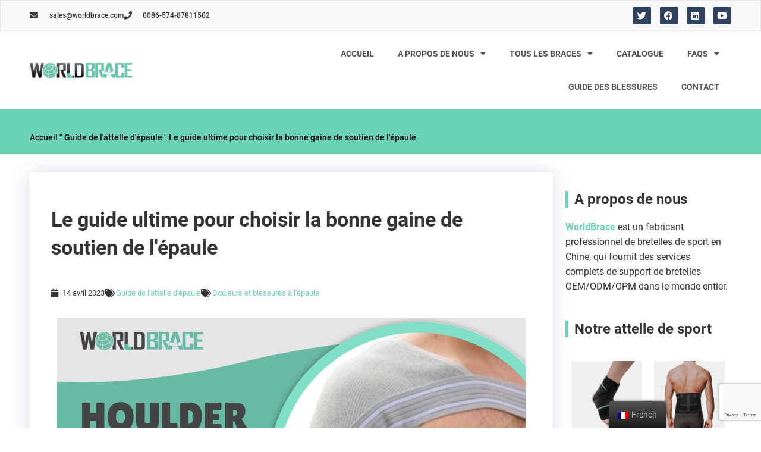

--- FILE ---
content_type: text/html; charset=UTF-8
request_url: https://www.worldbrace.com/fr/manchon-de-soutien-des-epaules/
body_size: 34357
content:
<!DOCTYPE html><html lang="fr-FR" prefix="og: https://ogp.me/ns#"><head><meta charset="UTF-8"><meta name="viewport" content="width=device-width, initial-scale=1"><link rel="profile" href="https://gmpg.org/xfn/11"><link rel="preload" href="https://www.worldbrace.com/wp-content/astra-local-fonts/montserrat/JTUHjIg1_i6t8kCHKm4532VJOt5-QNFgpCtZ6Hw5aXo.woff2" as="font" type="font/woff2" crossorigin><link rel="preload" href="https://www.worldbrace.com/wp-content/astra-local-fonts/roboto/KFOlCnqEu92Fr1MmWUlfBBc4.woff2" as="font" type="font/woff2" crossorigin><title>Manchon de soutien de l'épaule</title><link rel="stylesheet" href="https://fonts.googleapis.com/css?family=Roboto%3A100%2C100italic%2C200%2C200italic%2C300%2C300italic%2C400%2C400italic%2C500%2C500italic%2C600%2C600italic%2C700%2C700italic%2C800%2C800italic%2C900%2C900italic%7CRubik%3A100%2C100italic%2C200%2C200italic%2C300%2C300italic%2C400%2C400italic%2C500%2C500italic%2C600%2C600italic%2C700%2C700italic%2C800%2C800italic%2C900%2C900italic%7CLato%3A100%2C100italic%2C200%2C200italic%2C300%2C300italic%2C400%2C400italic%2C500%2C500italic%2C600%2C600italic%2C700%2C700italic%2C800%2C800italic%2C900%2C900italic&#038;display=swap" /><meta name="description" content="Vous recherchez un manchon de soutien d&#039;épaule ? Nous sommes un fabricant et fournisseur de premier plan en Chine, spécialisé dans les manchons de soutien d&#039;épaule. Vente en gros disponible."/><meta name="robots" content="follow, index, max-snippet:-1, max-video-preview:-1, max-image-preview:large"/><link rel="canonical" href="https://www.worldbrace.com/fr/manchon-de-soutien-des-epaules/" /><meta property="og:locale" content="fr_FR" /><meta property="og:type" content="article" /><meta property="og:title" content="Manchon de soutien de l&#039;épaule" /><meta property="og:description" content="Vous recherchez un manchon de soutien d&#039;épaule ? Nous sommes un fabricant et fournisseur de premier plan en Chine, spécialisé dans les manchons de soutien d&#039;épaule. Vente en gros disponible." /><meta property="og:url" content="https://www.worldbrace.com/fr/manchon-de-soutien-des-epaules/" /><meta property="og:site_name" content="WorldBrace" /><meta property="article:author" content="admin" /><meta property="article:tag" content="Shoulder Pain &amp; Injurie" /><meta property="article:section" content="Shoulder Brace Guide" /><meta property="og:updated_time" content="2023-04-14T01:18:36+00:00" /><meta property="og:image" content="https://www.worldbrace.com/wp-content/uploads/2023/04/houlder-Support-Sleeve.jpg" /><meta property="og:image:secure_url" content="https://www.worldbrace.com/wp-content/uploads/2023/04/houlder-Support-Sleeve.jpg" /><meta property="og:image:width" content="1250" /><meta property="og:image:height" content="834" /><meta property="og:image:alt" content="manchon de soutien de l&#039;épaule" /><meta property="og:image:type" content="image/jpeg" /><meta property="article:published_time" content="2023-04-14T01:17:34+00:00" /><meta property="article:modified_time" content="2023-04-14T01:18:36+00:00" /><meta name="twitter:card" content="summary_large_image" /><meta name="twitter:title" content="Manchon de soutien de l&#039;épaule" /><meta name="twitter:description" content="Vous recherchez un manchon de soutien d&#039;épaule ? Nous sommes un fabricant et fournisseur de premier plan en Chine, spécialisé dans les manchons de soutien d&#039;épaule. Vente en gros disponible." /><meta name="twitter:image" content="https://www.worldbrace.com/wp-content/uploads/2023/04/houlder-Support-Sleeve.jpg" /><meta name="twitter:label1" content="Écrit par" /><meta name="twitter:data1" content="admin" /><meta name="twitter:label2" content="Temps de lecture" /><meta name="twitter:data2" content="4 minutes" /> <script type="application/ld+json" class="rank-math-schema">{
    "@context": "https:\/\/schema.org",
    "@graph": [
        {
            "@type": "Organization",
            "@id": "https:\/\/www.worldbrace.com\/fr\/#organization",
            "name": "WorldBrace",
            "url": "https:\/\/www.worldbrace.com",
            "logo": {
                "@type": "ImageObject",
                "@id": "https:\/\/www.worldbrace.com\/fr\/#logo",
                "url": "https:\/\/www.worldbrace.com\/wp-content\/uploads\/2021\/10\/logo.jpg",
                "contentUrl": "https:\/\/www.worldbrace.com\/wp-content\/uploads\/2021\/10\/logo.jpg",
                "caption": "WorldBrace",
                "inLanguage": "fr-FR",
                "width": "400",
                "height": "60"
            }
        },
        {
            "@type": "WebSite",
            "@id": "https:\/\/www.worldbrace.com\/fr\/#website",
            "url": "https:\/\/www.worldbrace.com\/fr",
            "name": "WorldBrace",
            "publisher": {
                "@id": "https:\/\/www.worldbrace.com\/fr\/#organization"
            },
            "inLanguage": "fr-FR"
        },
        {
            "@type": "ImageObject",
            "@id": "https:\/\/www.worldbrace.com\/wp-content\/uploads\/2023\/04\/houlder-Support-Sleeve.jpg",
            "url": "https:\/\/www.worldbrace.com\/wp-content\/uploads\/2023\/04\/houlder-Support-Sleeve.jpg",
            "width": "1250",
            "height": "834",
            "caption": "houlder Support Sleeve",
            "inLanguage": "fr-FR"
        },
        {
            "@type": "BreadcrumbList",
            "@id": "https:\/\/www.worldbrace.com\/fr\/manchon-de-soutien-des-epaules\/#breadcrumb",
            "itemListElement": [
                {
                    "@type": "ListItem",
                    "position": "1",
                    "item": {
                        "@id": "https:\/\/www.worldbrace.com",
                        "name": "Accueil"
                    }
                },
                {
                    "@type": "ListItem",
                    "position": "2",
                    "item": {
                        "@id": "https:\/\/www.worldbrace.com\/fr\/guide-attelle-epaule\/",
                        "name": "Guide de l&#039;attelle d&#039;\u00e9paule"
                    }
                },
                {
                    "@type": "ListItem",
                    "position": "3",
                    "item": {
                        "@id": "https:\/\/www.worldbrace.com\/fr\/manchon-de-soutien-des-epaules\/",
                        "name": "Le guide ultime pour choisir la bonne gaine de soutien de l'\u00e9paule"
                    }
                }
            ]
        },
        {
            "@type": "WebPage",
            "@id": "https:\/\/www.worldbrace.com\/fr\/manchon-de-soutien-des-epaules\/#webpage",
            "url": "https:\/\/www.worldbrace.com\/fr\/manchon-de-soutien-des-epaules\/",
            "name": "Manchon de soutien de l'\u00e9paule",
            "datePublished": "2023-04-14T01:17:34+00:00",
            "dateModified": "2023-04-14T01:18:36+00:00",
            "isPartOf": {
                "@id": "https:\/\/www.worldbrace.com\/fr\/#website"
            },
            "primaryImageOfPage": {
                "@id": "https:\/\/www.worldbrace.com\/wp-content\/uploads\/2023\/04\/houlder-Support-Sleeve.jpg"
            },
            "inLanguage": "fr-FR",
            "breadcrumb": {
                "@id": "https:\/\/www.worldbrace.com\/fr\/manchon-de-soutien-des-epaules\/#breadcrumb"
            }
        },
        {
            "@type": "Person",
            "@id": "https:\/\/www.worldbrace.com\/fr\/author\/admin\/",
            "name": "admin",
            "url": "https:\/\/www.worldbrace.com\/fr\/author\/admin\/",
            "image": {
                "@type": "ImageObject",
                "@id": "https:\/\/secure.gravatar.com\/avatar\/45ac1784ba9a999090e4afba6bd2085f6d00226727405dd6b284b23b3410738b?s=96&amp;d=mm&amp;r=g",
                "url": "https:\/\/secure.gravatar.com\/avatar\/45ac1784ba9a999090e4afba6bd2085f6d00226727405dd6b284b23b3410738b?s=96&amp;d=mm&amp;r=g",
                "caption": "admin",
                "inLanguage": "fr-FR"
            },
            "sameAs": [
                "https:\/\/www.worldbrace.com",
                "admin"
            ],
            "worksFor": {
                "@id": "https:\/\/www.worldbrace.com\/fr\/#organization"
            }
        },
        {
            "@type": "BlogPosting",
            "headline": "Shoulder Support Sleeve",
            "keywords": "Shoulder Support Sleeve",
            "datePublished": "2023-04-14T01:17:34+00:00",
            "dateModified": "2023-04-14T01:18:36+00:00",
            "articleSection": "Shoulder Brace Guide",
            "author": {
                "@id": "https:\/\/www.worldbrace.com\/fr\/author\/admin\/",
                "name": "admin"
            },
            "publisher": {
                "@id": "https:\/\/www.worldbrace.com\/fr\/#organization"
            },
            "description": "Vous recherchez un manchon de soutien d'\u00e9paule ? Nous sommes un fabricant et fournisseur de premier plan en Chine, sp\u00e9cialis\u00e9 dans les manchons de soutien d'\u00e9paule. Vente en gros disponible.",
            "name": "Manchon de soutien de l'\u00e9paule",
            "@id": "https:\/\/www.worldbrace.com\/fr\/manchon-de-soutien-des-epaules\/#richSnippet",
            "isPartOf": {
                "@id": "https:\/\/www.worldbrace.com\/fr\/manchon-de-soutien-des-epaules\/#webpage"
            },
            "image": {
                "@id": "https:\/\/www.worldbrace.com\/wp-content\/uploads\/2023\/04\/houlder-Support-Sleeve.jpg"
            },
            "inLanguage": "fr-FR",
            "mainEntityOfPage": {
                "@id": "https:\/\/www.worldbrace.com\/fr\/manchon-de-soutien-des-epaules\/#webpage"
            }
        }
    ]
}</script> <link href='https://fonts.gstatic.com' crossorigin rel='preconnect' /><link rel="alternate" type="application/rss+xml" title="WorldBrace &raquo; Flux" href="https://www.worldbrace.com/fr/feed/" /><link rel="alternate" type="application/rss+xml" title="WorldBrace &raquo; Flux des commentaires" href="https://www.worldbrace.com/fr/comments/feed/" /><style id='wp-img-auto-sizes-contain-inline-css'>img:is([sizes=auto i],[sizes^="auto," i]){contain-intrinsic-size:3000px 1500px}</style><link rel='stylesheet' id='astra-theme-css-css' href='https://www.worldbrace.com/wp-content/themes/astra/assets/css/minified/frontend.min.css?ver=4.11.13' media='all' /><style id='astra-theme-css-inline-css'>:root{--ast-post-nav-space:0;--ast-container-default-xlg-padding:3em;--ast-container-default-lg-padding:3em;--ast-container-default-slg-padding:2em;--ast-container-default-md-padding:3em;--ast-container-default-sm-padding:3em;--ast-container-default-xs-padding:2.4em;--ast-container-default-xxs-padding:1.8em;--ast-code-block-background:#EEE;--ast-comment-inputs-background:#FAFAFA;--ast-normal-container-width:1200px;--ast-narrow-container-width:750px;--ast-blog-title-font-weight:400;--ast-blog-meta-weight:inherit;--ast-global-color-primary:var(--ast-global-color-5);--ast-global-color-secondary:var(--ast-global-color-4);--ast-global-color-alternate-background:var(--ast-global-color-7);--ast-global-color-subtle-background:var(--ast-global-color-6);--ast-bg-style-guide:#F8FAFC;--ast-shadow-style-guide:0 0 4px 0 #00000057;--ast-global-dark-bg-style:#fff;--ast-global-dark-lfs:#fbfbfb;--ast-widget-bg-color:#fafafa;--ast-wc-container-head-bg-color:#fbfbfb;--ast-title-layout-bg:#eee;--ast-search-border-color:#e7e7e7;--ast-lifter-hover-bg:#e6e6e6;--ast-gallery-block-color:#000;--srfm-color-input-label:var(--ast-global-color-2)}html{font-size:93.75%}a{color:#6bd2b6}a:hover,a:focus{color:#03857c}body,button,input,select,textarea,.ast-button,.ast-custom-button{font-family:'Roboto',sans-serif;font-weight:400;font-size:15px;font-size:1rem;line-height:var(--ast-body-line-height,1.6em)}blockquote{color:#000}p,.entry-content p{margin-bottom:1em}h1,h2,h3,h4,h5,h6,.entry-content :where(h1,h2,h3,h4,h5,h6),.entry-content :where(h1,h2,h3,h4,h5,h6) a,.site-title,.site-title a{font-family:'Roboto',sans-serif;font-weight:400;line-height:1em;text-transform:capitalize}.site-title{font-size:31px;font-size:2.0666666666667rem;display:none}header .custom-logo-link img{max-width:180px;width:180px}.astra-logo-svg{width:180px}.site-header .site-description{font-size:15px;font-size:1rem;display:none}.entry-title{font-size:30px;font-size:2rem}.archive .ast-article-post .ast-article-inner,.blog .ast-article-post .ast-article-inner,.archive .ast-article-post .ast-article-inner:hover,.blog .ast-article-post .ast-article-inner:hover{overflow:hidden}h1,.entry-content :where(h1),.entry-content :where(h1) a{font-size:26px;font-size:1.7333333333333rem;font-weight:400;font-family:'Roboto',sans-serif;line-height:1.4em;text-transform:capitalize}h2,.entry-content :where(h2),.entry-content :where(h2) a{font-size:24px;font-size:1.6rem;font-weight:700;font-family:'Roboto',sans-serif;line-height:1.3em;text-transform:capitalize}h3,.entry-content :where(h3),.entry-content :where(h3) a{font-size:18px;font-size:1.2rem;font-weight:500;font-family:'Roboto',sans-serif;line-height:1.3em;text-transform:capitalize}h4,.entry-content :where(h4),.entry-content :where(h4) a{font-size:16px;font-size:1.0666666666667rem;line-height:1.2em;font-weight:400;font-family:'Roboto',sans-serif;text-transform:capitalize}h5,.entry-content :where(h5),.entry-content :where(h5) a{font-size:16px;font-size:1.0666666666667rem;line-height:1.2em;font-weight:400;font-family:'Roboto',sans-serif;text-transform:capitalize}h6,.entry-content :where(h6),.entry-content :where(h6) a{font-size:16px;font-size:1.0666666666667rem;line-height:1.25em;font-weight:400;font-family:'Roboto',sans-serif;text-transform:capitalize}::selection{background-color:#6bd2b6;color:#000}body,h1,h2,h3,h4,h5,h6,.entry-title a,.entry-content :where(h1,h2,h3,h4,h5,h6),.entry-content :where(h1,h2,h3,h4,h5,h6) a{color:#333}.tagcloud a:hover,.tagcloud a:focus,.tagcloud a.current-item{color:#000;border-color:#6bd2b6;background-color:#6bd2b6}input:focus,input[type="text"]:focus,input[type="email"]:focus,input[type="url"]:focus,input[type="password"]:focus,input[type="reset"]:focus,input[type="search"]:focus,textarea:focus{border-color:#6bd2b6}input[type="radio"]:checked,input[type=reset],input[type="checkbox"]:checked,input[type="checkbox"]:hover:checked,input[type="checkbox"]:focus:checked,input[type=range]::-webkit-slider-thumb{border-color:#6bd2b6;background-color:#6bd2b6;box-shadow:none}.site-footer a:hover+.post-count,.site-footer a:focus+.post-count{background:#6bd2b6;border-color:#6bd2b6}.single .nav-links .nav-previous,.single .nav-links .nav-next{color:#6bd2b6}.entry-meta,.entry-meta *{line-height:1.45;color:#6bd2b6}.entry-meta a:not(.ast-button):hover,.entry-meta a:not(.ast-button):hover *,.entry-meta a:not(.ast-button):focus,.entry-meta a:not(.ast-button):focus *,.page-links>.page-link,.page-links .page-link:hover,.post-navigation a:hover{color:#03857c}#cat option,.secondary .calendar_wrap thead a,.secondary .calendar_wrap thead a:visited{color:#6bd2b6}.secondary .calendar_wrap #today,.ast-progress-val span{background:#6bd2b6}.secondary a:hover+.post-count,.secondary a:focus+.post-count{background:#6bd2b6;border-color:#6bd2b6}.calendar_wrap #today>a{color:#000}.page-links .page-link,.single .post-navigation a{color:#6bd2b6}.ast-search-menu-icon .search-form button.search-submit{padding:0 4px}.ast-search-menu-icon form.search-form{padding-right:0}.ast-search-menu-icon.slide-search input.search-field{width:0}.ast-header-search .ast-search-menu-icon.ast-dropdown-active .search-form,.ast-header-search .ast-search-menu-icon.ast-dropdown-active .search-field:focus{transition:all 0.2s}.search-form input.search-field:focus{outline:none}.widget-title,.widget .wp-block-heading{font-size:21px;font-size:1.4rem;color:#333}.ast-search-menu-icon.slide-search a:focus-visible:focus-visible,.astra-search-icon:focus-visible,#close:focus-visible,a:focus-visible,.ast-menu-toggle:focus-visible,.site .skip-link:focus-visible,.wp-block-loginout input:focus-visible,.wp-block-search.wp-block-search__button-inside .wp-block-search__inside-wrapper,.ast-header-navigation-arrow:focus-visible,.ast-orders-table__row .ast-orders-table__cell:focus-visible,a#ast-apply-coupon:focus-visible,#ast-apply-coupon:focus-visible,#close:focus-visible,.button.search-submit:focus-visible,#search_submit:focus,.normal-search:focus-visible,.ast-header-account-wrap:focus-visible,.astra-cart-drawer-close:focus,.ast-single-variation:focus,.ast-button:focus{outline-style:dotted;outline-color:inherit;outline-width:thin}input:focus,input[type="text"]:focus,input[type="email"]:focus,input[type="url"]:focus,input[type="password"]:focus,input[type="reset"]:focus,input[type="search"]:focus,input[type="number"]:focus,textarea:focus,.wp-block-search__input:focus,[data-section="section-header-mobile-trigger"] .ast-button-wrap .ast-mobile-menu-trigger-minimal:focus,.ast-mobile-popup-drawer.active .menu-toggle-close:focus,#ast-scroll-top:focus,#coupon_code:focus,#ast-coupon-code:focus{border-style:dotted;border-color:inherit;border-width:thin}input{outline:none}.site-logo-img img{transition:all 0.2s linear}body .ast-oembed-container *{position:absolute;top:0;width:100%;height:100%;left:0}body .wp-block-embed-pocket-casts .ast-oembed-container *{position:unset}.ast-single-post-featured-section+article{margin-top:2em}.site-content .ast-single-post-featured-section img{width:100%;overflow:hidden;object-fit:cover}.site>.ast-single-related-posts-container{margin-top:0}@media (min-width:922px){.ast-desktop .ast-container--narrow{max-width:var(--ast-narrow-container-width);margin:0 auto}}.ast-page-builder-template .hentry{margin:0}.ast-page-builder-template .site-content>.ast-container{max-width:100%;padding:0}.ast-page-builder-template .site .site-content #primary{padding:0;margin:0}.ast-page-builder-template .no-results{text-align:center;margin:4em auto}.ast-page-builder-template .ast-pagination{padding:2em}.ast-page-builder-template .entry-header.ast-no-title.ast-no-thumbnail{margin-top:0}.ast-page-builder-template .entry-header.ast-header-without-markup{margin-top:0;margin-bottom:0}.ast-page-builder-template .entry-header.ast-no-title.ast-no-meta{margin-bottom:0}.ast-page-builder-template.single .post-navigation{padding-bottom:2em}.ast-page-builder-template.single-post .site-content>.ast-container{max-width:100%}.ast-page-builder-template .entry-header{margin-top:2em;margin-left:auto;margin-right:auto}.ast-page-builder-template .ast-archive-description{margin:2em auto 0;padding-left:20px;padding-right:20px}.ast-page-builder-template .ast-row{margin-left:0;margin-right:0}.single.ast-page-builder-template .entry-header+.entry-content,.single.ast-page-builder-template .ast-single-entry-banner+.site-content article .entry-content{margin-bottom:2em}@media(min-width:921px){.ast-page-builder-template.archive.ast-right-sidebar .ast-row article,.ast-page-builder-template.archive.ast-left-sidebar .ast-row article{padding-left:0;padding-right:0}}.ast-page-builder-template.ast-no-sidebar .entry-content .alignwide{margin-left:0;margin-right:0}@media (max-width:921.9px){#ast-desktop-header{display:none}}@media (min-width:922px){#ast-mobile-header{display:none}}@media(max-width:420px){.single .nav-links .nav-previous,.single .nav-links .nav-next{width:100%;text-align:center}}.wp-block-buttons.aligncenter{justify-content:center}.wp-block-buttons .wp-block-button.is-style-outline .wp-block-button__link.wp-element-button,.ast-outline-button,.wp-block-uagb-buttons-child .uagb-buttons-repeater.ast-outline-button{border-color:var(--ast-global-color-0);border-top-width:2px;border-right-width:2px;border-bottom-width:2px;border-left-width:2px;font-family:'Montserrat',sans-serif;font-weight:500;font-size:12px;font-size:.8rem;line-height:1em;border-top-left-radius:0;border-top-right-radius:0;border-bottom-right-radius:0;border-bottom-left-radius:0}.wp-block-button.is-style-outline .wp-block-button__link:hover,.wp-block-buttons .wp-block-button.is-style-outline .wp-block-button__link:focus,.wp-block-buttons .wp-block-button.is-style-outline>.wp-block-button__link:not(.has-text-color):hover,.wp-block-buttons .wp-block-button.wp-block-button__link.is-style-outline:not(.has-text-color):hover,.ast-outline-button:hover,.ast-outline-button:focus,.wp-block-uagb-buttons-child .uagb-buttons-repeater.ast-outline-button:hover,.wp-block-uagb-buttons-child .uagb-buttons-repeater.ast-outline-button:focus{background-color:var(--ast-global-color-0);border-color:var(--ast-global-color-0)}.wp-block-button .wp-block-button__link.wp-element-button.is-style-outline:not(.has-background),.wp-block-button.is-style-outline>.wp-block-button__link.wp-element-button:not(.has-background),.ast-outline-button{background-color:var(--ast-global-color-4)}.entry-content[data-ast-blocks-layout]>figure{margin-bottom:1em}.elementor-widget-container .elementor-loop-container .e-loop-item[data-elementor-type="loop-item"]{width:100%}#page{display:flex;flex-direction:column;min-height:100vh}.ast-404-layout-1 h1.page-title{color:var(--ast-global-color-2)}.single .post-navigation a{line-height:1em;height:inherit}.error-404 .page-sub-title{font-size:1.5rem;font-weight:inherit}.search .site-content .content-area .search-form{margin-bottom:0}#page .site-content{flex-grow:1}.widget{margin-bottom:1.25em}#secondary li{line-height:1.5em}#secondary .wp-block-group h2{margin-bottom:.7em}#secondary h2{font-size:1.7rem}.ast-separate-container .ast-article-post,.ast-separate-container .ast-article-single,.ast-separate-container .comment-respond{padding:3em}.ast-separate-container .ast-article-single .ast-article-single{padding:0}.ast-article-single .wp-block-post-template-is-layout-grid{padding-left:0}.ast-separate-container .comments-title,.ast-narrow-container .comments-title{padding:1.5em 2em}.ast-page-builder-template .comment-form-textarea,.ast-comment-formwrap .ast-grid-common-col{padding:0}.ast-comment-formwrap{padding:0;display:inline-flex;column-gap:20px;width:100%;margin-left:0;margin-right:0}.comments-area textarea#comment:focus,.comments-area textarea#comment:active,.comments-area .ast-comment-formwrap input[type="text"]:focus,.comments-area .ast-comment-formwrap input[type="text"]:active{box-shadow:none;outline:none}.archive.ast-page-builder-template .entry-header{margin-top:2em}.ast-page-builder-template .ast-comment-formwrap{width:100%}.entry-title{margin-bottom:.5em}.ast-archive-description p{font-size:inherit;font-weight:inherit;line-height:inherit}.ast-separate-container .ast-comment-list li.depth-1,.hentry{margin-bottom:2em}@media (min-width:921px){.ast-left-sidebar.ast-page-builder-template #secondary,.archive.ast-right-sidebar.ast-page-builder-template .site-main{padding-left:20px;padding-right:20px}}@media (max-width:544px){.ast-comment-formwrap.ast-row{column-gap:10px;display:inline-block}#ast-commentform .ast-grid-common-col{position:relative;width:100%}}@media (min-width:1201px){.ast-separate-container .ast-article-post,.ast-separate-container .ast-article-single,.ast-separate-container .ast-author-box,.ast-separate-container .ast-404-layout-1,.ast-separate-container .no-results{padding:3em}}@media (max-width:921px){.ast-left-sidebar #content>.ast-container{display:flex;flex-direction:column-reverse;width:100%}}@media (min-width:922px){.ast-separate-container.ast-right-sidebar #primary,.ast-separate-container.ast-left-sidebar #primary{border:0}.search-no-results.ast-separate-container #primary{margin-bottom:4em}}.elementor-widget-button .elementor-button{border-style:solid;text-decoration:none;border-top-width:2px;border-right-width:2px;border-left-width:2px;border-bottom-width:2px}body .elementor-button.elementor-size-sm,body .elementor-button.elementor-size-xs,body .elementor-button.elementor-size-md,body .elementor-button.elementor-size-lg,body .elementor-button.elementor-size-xl,body .elementor-button{border-top-left-radius:0;border-top-right-radius:0;border-bottom-right-radius:0;border-bottom-left-radius:0;padding-top:16px;padding-right:40px;padding-bottom:16px;padding-left:40px}.elementor-widget-button .elementor-button{border-color:var(--ast-global-color-0);background-color:var(--ast-global-color-4)}.elementor-widget-button .elementor-button:hover,.elementor-widget-button .elementor-button:focus{color:var(--ast-global-color-4);background-color:var(--ast-global-color-0);border-color:var(--ast-global-color-0)}.wp-block-button .wp-block-button__link,.elementor-widget-button .elementor-button,.elementor-widget-button .elementor-button:visited{color:#6bd2b6}.elementor-widget-button .elementor-button{font-family:'Montserrat',sans-serif;font-weight:500;font-size:12px;font-size:.8rem;line-height:1em;text-transform:uppercase;letter-spacing:2px}body .elementor-button.elementor-size-sm,body .elementor-button.elementor-size-xs,body .elementor-button.elementor-size-md,body .elementor-button.elementor-size-lg,body .elementor-button.elementor-size-xl,body .elementor-button{font-size:12px;font-size:.8rem}.wp-block-button .wp-block-button__link:hover,.wp-block-button .wp-block-button__link:focus{color:var(--ast-global-color-4);background-color:var(--ast-global-color-0);border-color:var(--ast-global-color-0)}.elementor-widget-heading h1.elementor-heading-title{line-height:1.4em}.elementor-widget-heading h2.elementor-heading-title{line-height:1.3em}.elementor-widget-heading h3.elementor-heading-title{line-height:1.3em}.elementor-widget-heading h4.elementor-heading-title{line-height:1.2em}.elementor-widget-heading h5.elementor-heading-title{line-height:1.2em}.elementor-widget-heading h6.elementor-heading-title{line-height:1.25em}.wp-block-button .wp-block-button__link,.wp-block-search .wp-block-search__button,body .wp-block-file .wp-block-file__button{border-style:solid;border-top-width:2px;border-right-width:2px;border-left-width:2px;border-bottom-width:2px;border-color:var(--ast-global-color-0);background-color:var(--ast-global-color-4);color:#6bd2b6;font-family:'Montserrat',sans-serif;font-weight:500;line-height:1em;text-transform:uppercase;letter-spacing:2px;font-size:12px;font-size:.8rem;border-top-left-radius:0;border-top-right-radius:0;border-bottom-right-radius:0;border-bottom-left-radius:0;padding-top:16px;padding-right:40px;padding-bottom:16px;padding-left:40px}.menu-toggle,button,.ast-button,.ast-custom-button,.button,input#submit,input[type="button"],input[type="submit"],input[type="reset"],form[CLASS*="wp-block-search__"].wp-block-search .wp-block-search__inside-wrapper .wp-block-search__button,body .wp-block-file .wp-block-file__button,.search .search-submit{border-style:solid;border-top-width:2px;border-right-width:2px;border-left-width:2px;border-bottom-width:2px;color:#6bd2b6;border-color:var(--ast-global-color-0);background-color:var(--ast-global-color-4);padding-top:16px;padding-right:40px;padding-bottom:16px;padding-left:40px;font-family:'Montserrat',sans-serif;font-weight:500;font-size:12px;font-size:.8rem;line-height:1em;text-transform:uppercase;letter-spacing:2px;border-top-left-radius:0;border-top-right-radius:0;border-bottom-right-radius:0;border-bottom-left-radius:0}button:focus,.menu-toggle:hover,button:hover,.ast-button:hover,.ast-custom-button:hover .button:hover,.ast-custom-button:hover,input[type=reset]:hover,input[type=reset]:focus,input#submit:hover,input#submit:focus,input[type="button"]:hover,input[type="button"]:focus,input[type="submit"]:hover,input[type="submit"]:focus,form[CLASS*="wp-block-search__"].wp-block-search .wp-block-search__inside-wrapper .wp-block-search__button:hover,form[CLASS*="wp-block-search__"].wp-block-search .wp-block-search__inside-wrapper .wp-block-search__button:focus,body .wp-block-file .wp-block-file__button:hover,body .wp-block-file .wp-block-file__button:focus{color:var(--ast-global-color-4);background-color:var(--ast-global-color-0);border-color:var(--ast-global-color-0)}form[CLASS*="wp-block-search__"].wp-block-search .wp-block-search__inside-wrapper .wp-block-search__button.has-icon{padding-top:calc(16px - 3px);padding-right:calc(40px - 3px);padding-bottom:calc(16px - 3px);padding-left:calc(40px - 3px)}@media (max-width:921px){.ast-mobile-header-stack .main-header-bar .ast-search-menu-icon{display:inline-block}.ast-header-break-point.ast-header-custom-item-outside .ast-mobile-header-stack .main-header-bar .ast-search-icon{margin:0}.ast-comment-avatar-wrap img{max-width:2.5em}.ast-comment-meta{padding:0 1.8888em 1.3333em}.ast-separate-container .ast-comment-list li.depth-1{padding:1.5em 2.14em}.ast-separate-container .comment-respond{padding:2em 2.14em}}@media (min-width:544px){.ast-container{max-width:100%}}@media (max-width:544px){.ast-separate-container .ast-article-post,.ast-separate-container .ast-article-single,.ast-separate-container .comments-title,.ast-separate-container .ast-archive-description{padding:1.5em 1em}.ast-separate-container #content .ast-container{padding-left:.54em;padding-right:.54em}.ast-separate-container .ast-comment-list .bypostauthor{padding:.5em}.ast-search-menu-icon.ast-dropdown-active .search-field{width:170px}}#ast-mobile-header .ast-site-header-cart-li a{pointer-events:none}.ast-separate-container{background-color:#fff;background-image:none}@media (max-width:921px){.site-title{display:none}.site-header .site-description{display:none}h1,.entry-content :where(h1),.entry-content :where(h1) a{font-size:40px}h2,.entry-content :where(h2),.entry-content :where(h2) a{font-size:30px}h3,.entry-content :where(h3),.entry-content :where(h3) a{font-size:25px}h4,.entry-content :where(h4),.entry-content :where(h4) a{font-size:20px;font-size:1.3333333333333rem}h5,.entry-content :where(h5),.entry-content :where(h5) a{font-size:18px;font-size:1.2rem}h6,.entry-content :where(h6),.entry-content :where(h6) a{font-size:16px;font-size:1.0666666666667rem}}@media (max-width:544px){.site-title{display:none}.site-header .site-description{display:none}h1,.entry-content :where(h1),.entry-content :where(h1) a{font-size:40px}h2,.entry-content :where(h2),.entry-content :where(h2) a{font-size:30px}h3,.entry-content :where(h3),.entry-content :where(h3) a{font-size:25px}h4,.entry-content :where(h4),.entry-content :where(h4) a{font-size:18px;font-size:1.2rem}h5,.entry-content :where(h5),.entry-content :where(h5) a{font-size:18px;font-size:1.2rem}h6,.entry-content :where(h6),.entry-content :where(h6) a{font-size:16px;font-size:1.0666666666667rem}header .custom-logo-link img,.ast-header-break-point .site-branding img,.ast-header-break-point .custom-logo-link img{max-width:160px;width:160px}.astra-logo-svg{width:160px}.ast-header-break-point .site-logo-img .custom-mobile-logo-link img{max-width:160px}}@media (max-width:921px){html{font-size:85.5%}}@media (max-width:544px){html{font-size:85.5%}}@media (min-width:922px){.ast-container{max-width:1240px}}@font-face{font-family:"Astra";src:url(https://www.worldbrace.com/wp-content/themes/astra/assets/fonts/astra.woff) format("woff"),url(https://www.worldbrace.com/wp-content/themes/astra/assets/fonts/astra.ttf) format("truetype"),url(https://www.worldbrace.com/wp-content/themes/astra/assets/fonts/astra.svg#astra) format("svg");font-weight:400;font-style:normal;font-display:fallback}@media (min-width:922px){.main-header-menu .sub-menu .menu-item.ast-left-align-sub-menu:hover>.sub-menu,.main-header-menu .sub-menu .menu-item.ast-left-align-sub-menu.focus>.sub-menu{margin-left:-2px}}.site .comments-area{padding-bottom:3em}.astra-icon-down_arrow::after{content:"\e900";font-family:Astra}.astra-icon-close::after{content:"\e5cd";font-family:Astra}.astra-icon-drag_handle::after{content:"\e25d";font-family:Astra}.astra-icon-format_align_justify::after{content:"\e235";font-family:Astra}.astra-icon-menu::after{content:"\e5d2";font-family:Astra}.astra-icon-reorder::after{content:"\e8fe";font-family:Astra}.astra-icon-search::after{content:"\e8b6";font-family:Astra}.astra-icon-zoom_in::after{content:"\e56b";font-family:Astra}.astra-icon-check-circle::after{content:"\e901";font-family:Astra}.astra-icon-shopping-cart::after{content:"\f07a";font-family:Astra}.astra-icon-shopping-bag::after{content:"\f290";font-family:Astra}.astra-icon-shopping-basket::after{content:"\f291";font-family:Astra}.astra-icon-circle-o::after{content:"\e903";font-family:Astra}.astra-icon-certificate::after{content:"\e902";font-family:Astra}.wp-block-file{display:flex;align-items:center;flex-wrap:wrap;justify-content:space-between}.wp-block-pullquote{border:none}.wp-block-pullquote blockquote::before{content:"\201D";font-family:"Helvetica",sans-serif;display:flex;transform:rotate(180deg);font-size:6rem;font-style:normal;line-height:1;font-weight:700;align-items:center;justify-content:center}.has-text-align-right>blockquote::before{justify-content:flex-start}.has-text-align-left>blockquote::before{justify-content:flex-end}figure.wp-block-pullquote.is-style-solid-color blockquote{max-width:100%;text-align:inherit}:root{--wp--custom--ast-default-block-top-padding:3em;--wp--custom--ast-default-block-right-padding:3em;--wp--custom--ast-default-block-bottom-padding:3em;--wp--custom--ast-default-block-left-padding:3em;--wp--custom--ast-container-width:1200px;--wp--custom--ast-content-width-size:1200px;--wp--custom--ast-wide-width-size:calc(1200px + var(--wp--custom--ast-default-block-left-padding) + var(--wp--custom--ast-default-block-right-padding))}.ast-narrow-container{--wp--custom--ast-content-width-size:750px;--wp--custom--ast-wide-width-size:750px}@media(max-width:921px){:root{--wp--custom--ast-default-block-top-padding:3em;--wp--custom--ast-default-block-right-padding:2em;--wp--custom--ast-default-block-bottom-padding:3em;--wp--custom--ast-default-block-left-padding:2em}}@media(max-width:544px){:root{--wp--custom--ast-default-block-top-padding:3em;--wp--custom--ast-default-block-right-padding:1.5em;--wp--custom--ast-default-block-bottom-padding:3em;--wp--custom--ast-default-block-left-padding:1.5em}}.entry-content>.wp-block-group,.entry-content>.wp-block-cover,.entry-content>.wp-block-columns{padding-top:var(--wp--custom--ast-default-block-top-padding);padding-right:var(--wp--custom--ast-default-block-right-padding);padding-bottom:var(--wp--custom--ast-default-block-bottom-padding);padding-left:var(--wp--custom--ast-default-block-left-padding)}.ast-plain-container.ast-no-sidebar .entry-content>.alignfull,.ast-page-builder-template .ast-no-sidebar .entry-content>.alignfull{margin-left:calc(-50vw + 50%);margin-right:calc(-50vw + 50%);max-width:100vw;width:100vw}.ast-plain-container.ast-no-sidebar .entry-content .alignfull .alignfull,.ast-page-builder-template.ast-no-sidebar .entry-content .alignfull .alignfull,.ast-plain-container.ast-no-sidebar .entry-content .alignfull .alignwide,.ast-page-builder-template.ast-no-sidebar .entry-content .alignfull .alignwide,.ast-plain-container.ast-no-sidebar .entry-content .alignwide .alignfull,.ast-page-builder-template.ast-no-sidebar .entry-content .alignwide .alignfull,.ast-plain-container.ast-no-sidebar .entry-content .alignwide .alignwide,.ast-page-builder-template.ast-no-sidebar .entry-content .alignwide .alignwide,.ast-plain-container.ast-no-sidebar .entry-content .wp-block-column .alignfull,.ast-page-builder-template.ast-no-sidebar .entry-content .wp-block-column .alignfull,.ast-plain-container.ast-no-sidebar .entry-content .wp-block-column .alignwide,.ast-page-builder-template.ast-no-sidebar .entry-content .wp-block-column .alignwide{margin-left:auto;margin-right:auto;width:100%}[data-ast-blocks-layout] .wp-block-separator:not(.is-style-dots){height:0}[data-ast-blocks-layout] .wp-block-separator{margin:20px auto}[data-ast-blocks-layout] .wp-block-separator:not(.is-style-wide):not(.is-style-dots){max-width:100px}[data-ast-blocks-layout] .wp-block-separator.has-background{padding:0}.entry-content[data-ast-blocks-layout]>*{max-width:var(--wp--custom--ast-content-width-size);margin-left:auto;margin-right:auto}.entry-content[data-ast-blocks-layout]>.alignwide{max-width:var(--wp--custom--ast-wide-width-size)}.entry-content[data-ast-blocks-layout] .alignfull{max-width:none}.entry-content .wp-block-columns{margin-bottom:0}blockquote{margin:1.5em;border-color:rgba(0,0,0,.05)}.wp-block-quote:not(.has-text-align-right):not(.has-text-align-center){border-left:5px solid rgba(0,0,0,.05)}.has-text-align-right>blockquote,blockquote.has-text-align-right{border-right:5px solid rgba(0,0,0,.05)}.has-text-align-left>blockquote,blockquote.has-text-align-left{border-left:5px solid rgba(0,0,0,.05)}.wp-block-site-tagline,.wp-block-latest-posts .read-more{margin-top:15px}.wp-block-loginout p label{display:block}.wp-block-loginout p:not(.login-remember):not(.login-submit) input{width:100%}.wp-block-loginout input:focus{border-color:transparent}.wp-block-loginout input:focus{outline:thin dotted}.entry-content .wp-block-media-text .wp-block-media-text__content{padding:0 0 0 8%}.entry-content .wp-block-media-text.has-media-on-the-right .wp-block-media-text__content{padding:0 8% 0 0}.entry-content .wp-block-media-text.has-background .wp-block-media-text__content{padding:8%}.entry-content .wp-block-cover:not([class*="background-color"]):not(.has-text-color.has-link-color) .wp-block-cover__inner-container,.entry-content .wp-block-cover:not([class*="background-color"]) .wp-block-cover-image-text,.entry-content .wp-block-cover:not([class*="background-color"]) .wp-block-cover-text,.entry-content .wp-block-cover-image:not([class*="background-color"]) .wp-block-cover__inner-container,.entry-content .wp-block-cover-image:not([class*="background-color"]) .wp-block-cover-image-text,.entry-content .wp-block-cover-image:not([class*="background-color"]) .wp-block-cover-text{color:var(--ast-global-color-primary,var(--ast-global-color-5))}.wp-block-loginout .login-remember input{width:1.1rem;height:1.1rem;margin:0 5px 4px 0;vertical-align:middle}.wp-block-latest-posts>li>*:first-child,.wp-block-latest-posts:not(.is-grid)>li:first-child{margin-top:0}.entry-content>.wp-block-buttons,.entry-content>.wp-block-uagb-buttons{margin-bottom:1.5em}.wp-block-search__inside-wrapper .wp-block-search__input{padding:0 10px;color:var(--ast-global-color-3);background:var(--ast-global-color-primary,var(--ast-global-color-5));border-color:var(--ast-border-color)}.wp-block-latest-posts .read-more{margin-bottom:1.5em}.wp-block-search__no-button .wp-block-search__inside-wrapper .wp-block-search__input{padding-top:5px;padding-bottom:5px}.wp-block-latest-posts .wp-block-latest-posts__post-date,.wp-block-latest-posts .wp-block-latest-posts__post-author{font-size:1rem}.wp-block-latest-posts>li>*,.wp-block-latest-posts:not(.is-grid)>li{margin-top:12px;margin-bottom:12px}.ast-page-builder-template .entry-content[data-ast-blocks-layout]>*,.ast-page-builder-template .entry-content[data-ast-blocks-layout]>.alignfull:where(:not(.wp-block-group):not(.uagb-is-root-container):not(.spectra-is-root-container))>*{max-width:none}.ast-page-builder-template .entry-content[data-ast-blocks-layout]>.alignwide:where(:not(.uagb-is-root-container):not(.spectra-is-root-container))>*{max-width:var(--wp--custom--ast-wide-width-size)}.ast-page-builder-template .entry-content[data-ast-blocks-layout]>.inherit-container-width>*,.ast-page-builder-template .entry-content[data-ast-blocks-layout]>*:not(.wp-block-group):where(:not(.uagb-is-root-container):not(.spectra-is-root-container))>*,.entry-content[data-ast-blocks-layout]>.wp-block-cover .wp-block-cover__inner-container{max-width:var(--wp--custom--ast-content-width-size);margin-left:auto;margin-right:auto}.entry-content[data-ast-blocks-layout] .wp-block-cover:not(.alignleft):not(.alignright){width:auto}@media(max-width:1200px){.ast-separate-container .entry-content>.alignfull,.ast-separate-container .entry-content[data-ast-blocks-layout]>.alignwide,.ast-plain-container .entry-content[data-ast-blocks-layout]>.alignwide,.ast-plain-container .entry-content .alignfull{margin-left:calc(-1 * min(var(--ast-container-default-xlg-padding),20px));margin-right:calc(-1 * min(var(--ast-container-default-xlg-padding),20px))}}@media(min-width:1201px){.ast-separate-container .entry-content>.alignfull{margin-left:calc(-1 * var(--ast-container-default-xlg-padding));margin-right:calc(-1 * var(--ast-container-default-xlg-padding))}.ast-separate-container .entry-content[data-ast-blocks-layout]>.alignwide,.ast-plain-container .entry-content[data-ast-blocks-layout]>.alignwide{margin-left:calc(-1 * var(--wp--custom--ast-default-block-left-padding));margin-right:calc(-1 * var(--wp--custom--ast-default-block-right-padding))}}@media(min-width:921px){.ast-separate-container .entry-content .wp-block-group.alignwide:not(.inherit-container-width)>:where(:not(.alignleft):not(.alignright)),.ast-plain-container .entry-content .wp-block-group.alignwide:not(.inherit-container-width)>:where(:not(.alignleft):not(.alignright)){max-width:calc(var(--wp--custom--ast-content-width-size) + 80px)}.ast-plain-container.ast-right-sidebar .entry-content[data-ast-blocks-layout] .alignfull,.ast-plain-container.ast-left-sidebar .entry-content[data-ast-blocks-layout] .alignfull{margin-left:-60px;margin-right:-60px}}@media(min-width:544px){.entry-content>.alignleft{margin-right:20px}.entry-content>.alignright{margin-left:20px}}@media (max-width:544px){.wp-block-columns .wp-block-column:not(:last-child){margin-bottom:20px}.wp-block-latest-posts{margin:0}}@media(max-width:600px){.entry-content .wp-block-media-text .wp-block-media-text__content,.entry-content .wp-block-media-text.has-media-on-the-right .wp-block-media-text__content{padding:8% 0 0}.entry-content .wp-block-media-text.has-background .wp-block-media-text__content{padding:8%}}.ast-page-builder-template .entry-header{padding-left:0}.ast-narrow-container .site-content .wp-block-uagb-image--align-full .wp-block-uagb-image__figure{max-width:100%;margin-left:auto;margin-right:auto}:root .has-ast-global-color-0-color{color:var(--ast-global-color-0)}:root .has-ast-global-color-0-background-color{background-color:var(--ast-global-color-0)}:root .wp-block-button .has-ast-global-color-0-color{color:var(--ast-global-color-0)}:root .wp-block-button .has-ast-global-color-0-background-color{background-color:var(--ast-global-color-0)}:root .has-ast-global-color-1-color{color:var(--ast-global-color-1)}:root .has-ast-global-color-1-background-color{background-color:var(--ast-global-color-1)}:root .wp-block-button .has-ast-global-color-1-color{color:var(--ast-global-color-1)}:root .wp-block-button .has-ast-global-color-1-background-color{background-color:var(--ast-global-color-1)}:root .has-ast-global-color-2-color{color:var(--ast-global-color-2)}:root .has-ast-global-color-2-background-color{background-color:var(--ast-global-color-2)}:root .wp-block-button .has-ast-global-color-2-color{color:var(--ast-global-color-2)}:root .wp-block-button .has-ast-global-color-2-background-color{background-color:var(--ast-global-color-2)}:root .has-ast-global-color-3-color{color:var(--ast-global-color-3)}:root .has-ast-global-color-3-background-color{background-color:var(--ast-global-color-3)}:root .wp-block-button .has-ast-global-color-3-color{color:var(--ast-global-color-3)}:root .wp-block-button .has-ast-global-color-3-background-color{background-color:var(--ast-global-color-3)}:root .has-ast-global-color-4-color{color:var(--ast-global-color-4)}:root .has-ast-global-color-4-background-color{background-color:var(--ast-global-color-4)}:root .wp-block-button .has-ast-global-color-4-color{color:var(--ast-global-color-4)}:root .wp-block-button .has-ast-global-color-4-background-color{background-color:var(--ast-global-color-4)}:root .has-ast-global-color-5-color{color:var(--ast-global-color-5)}:root .has-ast-global-color-5-background-color{background-color:var(--ast-global-color-5)}:root .wp-block-button .has-ast-global-color-5-color{color:var(--ast-global-color-5)}:root .wp-block-button .has-ast-global-color-5-background-color{background-color:var(--ast-global-color-5)}:root .has-ast-global-color-6-color{color:var(--ast-global-color-6)}:root .has-ast-global-color-6-background-color{background-color:var(--ast-global-color-6)}:root .wp-block-button .has-ast-global-color-6-color{color:var(--ast-global-color-6)}:root .wp-block-button .has-ast-global-color-6-background-color{background-color:var(--ast-global-color-6)}:root .has-ast-global-color-7-color{color:var(--ast-global-color-7)}:root .has-ast-global-color-7-background-color{background-color:var(--ast-global-color-7)}:root .wp-block-button .has-ast-global-color-7-color{color:var(--ast-global-color-7)}:root .wp-block-button .has-ast-global-color-7-background-color{background-color:var(--ast-global-color-7)}:root .has-ast-global-color-8-color{color:var(--ast-global-color-8)}:root .has-ast-global-color-8-background-color{background-color:var(--ast-global-color-8)}:root .wp-block-button .has-ast-global-color-8-color{color:var(--ast-global-color-8)}:root .wp-block-button .has-ast-global-color-8-background-color{background-color:var(--ast-global-color-8)}:root{--ast-global-color-0:#1a6c7a;--ast-global-color-1:#3a3a3a;--ast-global-color-2:#000f2b;--ast-global-color-3:#3a3a3a;--ast-global-color-4:#fff;--ast-global-color-5:#d7e4e7;--ast-global-color-6:#153243;--ast-global-color-7:#f3f9fb;--ast-global-color-8:#BFD1FF}:root{--ast-border-color:var(--ast-global-color-6)}.ast-single-entry-banner{-js-display:flex;display:flex;flex-direction:column;justify-content:center;text-align:center;position:relative;background:var(--ast-title-layout-bg)}.ast-single-entry-banner[data-banner-layout="layout-1"]{max-width:1200px;background:inherit;padding:20px 0}.ast-single-entry-banner[data-banner-width-type="custom"]{margin:0 auto;width:100%}.ast-single-entry-banner+.site-content .entry-header{margin-bottom:0}.site .ast-author-avatar{--ast-author-avatar-size:}a.ast-underline-text{text-decoration:underline}.ast-container>.ast-terms-link{position:relative;display:block}a.ast-button.ast-badge-tax{padding:4px 8px;border-radius:3px;font-size:inherit}header.entry-header{text-align:left}header.entry-header .entry-title{font-size:30px;font-size:2rem}header.entry-header>*:not(:last-child){margin-bottom:10px}@media (max-width:921px){header.entry-header{text-align:left}}@media (max-width:544px){header.entry-header{text-align:left}}.ast-archive-entry-banner{-js-display:flex;display:flex;flex-direction:column;justify-content:center;text-align:center;position:relative;background:var(--ast-title-layout-bg)}.ast-archive-entry-banner[data-banner-width-type="custom"]{margin:0 auto;width:100%}.ast-archive-entry-banner[data-banner-layout="layout-1"]{background:inherit;padding:20px 0;text-align:left}body.archive .ast-archive-description{max-width:1200px;width:100%;text-align:left;padding-top:3em;padding-right:3em;padding-bottom:3em;padding-left:3em}body.archive .ast-archive-description .ast-archive-title,body.archive .ast-archive-description .ast-archive-title *{font-size:40px;font-size:2.6666666666667rem}body.archive .ast-archive-description>*:not(:last-child){margin-bottom:10px}@media (max-width:921px){body.archive .ast-archive-description{text-align:left}}@media (max-width:544px){body.archive .ast-archive-description{text-align:left}}.ast-breadcrumbs .trail-browse,.ast-breadcrumbs .trail-items,.ast-breadcrumbs .trail-items li{display:inline-block;margin:0;padding:0;border:none;background:inherit;text-indent:0;text-decoration:none}.ast-breadcrumbs .trail-browse{font-size:inherit;font-style:inherit;font-weight:inherit;color:inherit}.ast-breadcrumbs .trail-items{list-style:none}.trail-items li::after{padding:0 .3em;content:"\00bb"}.trail-items li:last-of-type::after{display:none}h1,h2,h3,h4,h5,h6,.entry-content :where(h1,h2,h3,h4,h5,h6){color:var(--ast-global-color-2)}@media (max-width:921px){.ast-builder-grid-row-container.ast-builder-grid-row-tablet-3-firstrow .ast-builder-grid-row>*:first-child,.ast-builder-grid-row-container.ast-builder-grid-row-tablet-3-lastrow .ast-builder-grid-row>*:last-child{grid-column:1 / -1}}@media (max-width:544px){.ast-builder-grid-row-container.ast-builder-grid-row-mobile-3-firstrow .ast-builder-grid-row>*:first-child,.ast-builder-grid-row-container.ast-builder-grid-row-mobile-3-lastrow .ast-builder-grid-row>*:last-child{grid-column:1 / -1}}.ast-builder-layout-element[data-section="title_tagline"]{display:flex}@media (max-width:921px){.ast-header-break-point .ast-builder-layout-element[data-section="title_tagline"]{display:flex}}@media (max-width:544px){.ast-header-break-point .ast-builder-layout-element[data-section="title_tagline"]{display:flex}}[data-section*="section-hb-button-"] .menu-link{display:none}.ast-header-button-1 .ast-custom-button{color:#fff;background:var(--ast-global-color-0);border-color:var(--ast-global-color-0)}.ast-header-button-1 .ast-custom-button:hover{background:var(--ast-global-color-0)}.ast-header-button-1[data-section*="section-hb-button-"] .ast-builder-button-wrap .ast-custom-button{padding-top:15px;padding-bottom:15px;padding-left:30px;padding-right:30px}.ast-header-button-1[data-section="section-hb-button-1"]{display:flex}@media (max-width:921px){.ast-header-break-point .ast-header-button-1[data-section="section-hb-button-1"]{display:none}}@media (max-width:544px){.ast-header-break-point .ast-header-button-1[data-section="section-hb-button-1"]{display:none}}.ast-builder-menu-1{font-family:inherit;font-weight:inherit}.ast-builder-menu-1 .sub-menu,.ast-builder-menu-1 .inline-on-mobile .sub-menu{border-top-width:1px;border-bottom-width:1px;border-right-width:1px;border-left-width:1px;border-color:#eaeaea;border-style:solid}.ast-builder-menu-1 .sub-menu .sub-menu{top:-1px}.ast-builder-menu-1 .main-header-menu>.menu-item>.sub-menu,.ast-builder-menu-1 .main-header-menu>.menu-item>.astra-full-megamenu-wrapper{margin-top:0}.ast-desktop .ast-builder-menu-1 .main-header-menu>.menu-item>.sub-menu:before,.ast-desktop .ast-builder-menu-1 .main-header-menu>.menu-item>.astra-full-megamenu-wrapper:before{height:calc(0px + 1px + 5px)}.ast-desktop .ast-builder-menu-1 .menu-item .sub-menu .menu-link,.ast-header-break-point .main-navigation ul .menu-item .menu-link{border-bottom-width:1px;border-color:#eaeaea;border-style:solid}.ast-desktop .ast-builder-menu-1 .menu-item .sub-menu:last-child>.menu-item>.menu-link,.ast-header-break-point .main-navigation ul .menu-item .menu-link{border-bottom-width:1px}.ast-desktop .ast-builder-menu-1 .menu-item:last-child>.menu-item>.menu-link{border-bottom-width:0}@media (max-width:921px){.ast-header-break-point .ast-builder-menu-1 .menu-item.menu-item-has-children>.ast-menu-toggle{top:0}.ast-builder-menu-1 .inline-on-mobile .menu-item.menu-item-has-children>.ast-menu-toggle{right:-15px}.ast-builder-menu-1 .menu-item-has-children>.menu-link:after{content:unset}.ast-builder-menu-1 .main-header-menu>.menu-item>.sub-menu,.ast-builder-menu-1 .main-header-menu>.menu-item>.astra-full-megamenu-wrapper{margin-top:0}}@media (max-width:544px){.ast-header-break-point .ast-builder-menu-1 .menu-item.menu-item-has-children>.ast-menu-toggle{top:0}.ast-builder-menu-1 .main-header-menu>.menu-item>.sub-menu,.ast-builder-menu-1 .main-header-menu>.menu-item>.astra-full-megamenu-wrapper{margin-top:0}}.ast-builder-menu-1{display:flex}@media (max-width:921px){.ast-header-break-point .ast-builder-menu-1{display:flex}}@media (max-width:544px){.ast-header-break-point .ast-builder-menu-1{display:flex}}.site-below-footer-wrap{padding-top:20px;padding-bottom:20px}.site-below-footer-wrap[data-section="section-below-footer-builder"]{background-color:var(--ast-global-color-4);background-image:none;min-height:80px;border-style:solid;border-width:0;border-top-width:1px;border-top-color:#dbe8eb}.site-below-footer-wrap[data-section="section-below-footer-builder"] .ast-builder-grid-row{max-width:1200px;min-height:80px;margin-left:auto;margin-right:auto}.site-below-footer-wrap[data-section="section-below-footer-builder"] .ast-builder-grid-row,.site-below-footer-wrap[data-section="section-below-footer-builder"] .site-footer-section{align-items:flex-start}.site-below-footer-wrap[data-section="section-below-footer-builder"].ast-footer-row-inline .site-footer-section{display:flex;margin-bottom:0}.ast-builder-grid-row-full .ast-builder-grid-row{grid-template-columns:1fr}@media (max-width:921px){.site-below-footer-wrap[data-section="section-below-footer-builder"].ast-footer-row-tablet-inline .site-footer-section{display:flex;margin-bottom:0}.site-below-footer-wrap[data-section="section-below-footer-builder"].ast-footer-row-tablet-stack .site-footer-section{display:block;margin-bottom:10px}.ast-builder-grid-row-container.ast-builder-grid-row-tablet-full .ast-builder-grid-row{grid-template-columns:1fr}}@media (max-width:544px){.site-below-footer-wrap[data-section="section-below-footer-builder"].ast-footer-row-mobile-inline .site-footer-section{display:flex;margin-bottom:0}.site-below-footer-wrap[data-section="section-below-footer-builder"].ast-footer-row-mobile-stack .site-footer-section{display:block;margin-bottom:10px}.ast-builder-grid-row-container.ast-builder-grid-row-mobile-full .ast-builder-grid-row{grid-template-columns:1fr}}@media (max-width:921px){.site-below-footer-wrap[data-section="section-below-footer-builder"]{padding-left:30px;padding-right:30px}}@media (max-width:544px){.site-below-footer-wrap[data-section="section-below-footer-builder"]{padding-top:20px;padding-bottom:20px}}.site-below-footer-wrap[data-section="section-below-footer-builder"]{display:grid}@media (max-width:921px){.ast-header-break-point .site-below-footer-wrap[data-section="section-below-footer-builder"]{display:grid}}@media (max-width:544px){.ast-header-break-point .site-below-footer-wrap[data-section="section-below-footer-builder"]{display:grid}}.ast-footer-copyright{text-align:center}.ast-footer-copyright.site-footer-focus-item{color:var(--ast-global-color-0)}@media (max-width:921px){.ast-footer-copyright{text-align:center}}@media (max-width:544px){.ast-footer-copyright{text-align:center}}.ast-footer-copyright.site-footer-focus-item{font-size:14px;font-size:.93333333333333rem}@media (max-width:544px){.ast-footer-copyright.site-footer-focus-item{font-size:14px;font-size:.93333333333333rem}}.ast-footer-copyright.ast-builder-layout-element{display:flex}@media (max-width:921px){.ast-header-break-point .ast-footer-copyright.ast-builder-layout-element{display:flex}}@media (max-width:544px){.ast-header-break-point .ast-footer-copyright.ast-builder-layout-element{display:flex}}.ast-social-stack-desktop .ast-builder-social-element,.ast-social-stack-tablet .ast-builder-social-element,.ast-social-stack-mobile .ast-builder-social-element{margin-top:6px;margin-bottom:6px}.social-show-label-true .ast-builder-social-element{width:auto;padding:0 .4em}[data-section^="section-fb-social-icons-"] .footer-social-inner-wrap{text-align:center}.ast-footer-social-wrap{width:100%}.ast-footer-social-wrap .ast-builder-social-element:first-child{margin-left:0}.ast-footer-social-wrap .ast-builder-social-element:last-child{margin-right:0}.ast-header-social-wrap .ast-builder-social-element:first-child{margin-left:0}.ast-header-social-wrap .ast-builder-social-element:last-child{margin-right:0}.ast-builder-social-element{line-height:1;color:var(--ast-global-color-2);background:transparent;vertical-align:middle;transition:all 0.01s;margin-left:6px;margin-right:6px;justify-content:center;align-items:center}.ast-builder-social-element .social-item-label{padding-left:6px}.ast-footer-social-1-wrap .ast-builder-social-element,.ast-footer-social-1-wrap .social-show-label-true .ast-builder-social-element{margin-left:7.5px;margin-right:7.5px;padding:12px}.ast-footer-social-1-wrap .ast-builder-social-element svg{width:14px;height:14px}.ast-footer-social-1-wrap .ast-social-icon-image-wrap{margin:12px}.ast-footer-social-1-wrap .ast-social-color-type-custom svg{fill:var(--ast-global-color-0)}.ast-footer-social-1-wrap .ast-builder-social-element{background:var(--ast-global-color-5)}.ast-footer-social-1-wrap .ast-social-color-type-custom .social-item-label{color:var(--ast-global-color-0)}[data-section="section-fb-social-icons-1"] .footer-social-inner-wrap{text-align:left}@media (max-width:921px){[data-section="section-fb-social-icons-1"] .footer-social-inner-wrap{text-align:left}}@media (max-width:544px){.ast-footer-social-1-wrap{margin-bottom:25px}[data-section="section-fb-social-icons-1"] .footer-social-inner-wrap{text-align:left}}.ast-builder-layout-element[data-section="section-fb-social-icons-1"]{display:flex}@media (max-width:921px){.ast-header-break-point .ast-builder-layout-element[data-section="section-fb-social-icons-1"]{display:flex}}@media (max-width:544px){.ast-header-break-point .ast-builder-layout-element[data-section="section-fb-social-icons-1"]{display:flex}}.site-footer{background-color:rgba(25,26,31,0);background-image:none}.site-primary-footer-wrap{padding-top:45px;padding-bottom:45px}.site-primary-footer-wrap[data-section="section-primary-footer-builder"]{background-color:var(--ast-global-color-4);background-image:none}.site-primary-footer-wrap[data-section="section-primary-footer-builder"] .ast-builder-grid-row{max-width:1200px;margin-left:auto;margin-right:auto}.site-primary-footer-wrap[data-section="section-primary-footer-builder"] .ast-builder-grid-row,.site-primary-footer-wrap[data-section="section-primary-footer-builder"] .site-footer-section{align-items:center}.site-primary-footer-wrap[data-section="section-primary-footer-builder"].ast-footer-row-inline .site-footer-section{display:flex;margin-bottom:0}.ast-builder-grid-row-3-equal .ast-builder-grid-row{grid-template-columns:repeat(3,1fr)}@media (max-width:921px){.site-primary-footer-wrap[data-section="section-primary-footer-builder"]{background-color:#fff;background-image:none}.site-primary-footer-wrap[data-section="section-primary-footer-builder"].ast-footer-row-tablet-inline .site-footer-section{display:flex;margin-bottom:0}.site-primary-footer-wrap[data-section="section-primary-footer-builder"].ast-footer-row-tablet-stack .site-footer-section{display:block;margin-bottom:10px}.ast-builder-grid-row-container.ast-builder-grid-row-tablet-3-equal .ast-builder-grid-row{grid-template-columns:repeat(3,1fr)}}@media (max-width:544px){.site-primary-footer-wrap[data-section="section-primary-footer-builder"].ast-footer-row-mobile-inline .site-footer-section{display:flex;margin-bottom:0}.site-primary-footer-wrap[data-section="section-primary-footer-builder"].ast-footer-row-mobile-stack .site-footer-section{display:block;margin-bottom:10px}.ast-builder-grid-row-container.ast-builder-grid-row-mobile-full .ast-builder-grid-row{grid-template-columns:1fr}}.site-primary-footer-wrap[data-section="section-primary-footer-builder"]{padding-top:40px;padding-bottom:40px;padding-left:30px;padding-right:30px}@media (max-width:921px){.site-primary-footer-wrap[data-section="section-primary-footer-builder"]{padding-left:30px;padding-right:30px}}@media (max-width:544px){.site-primary-footer-wrap[data-section="section-primary-footer-builder"]{padding-top:25px;padding-bottom:25px}}.site-primary-footer-wrap[data-section="section-primary-footer-builder"]{display:grid}@media (max-width:921px){.ast-header-break-point .site-primary-footer-wrap[data-section="section-primary-footer-builder"]{display:grid}}@media (max-width:544px){.ast-header-break-point .site-primary-footer-wrap[data-section="section-primary-footer-builder"]{display:grid}}.footer-widget-area[data-section="sidebar-widgets-footer-widget-1"] .footer-widget-area-inner{text-align:left}@media (max-width:921px){.footer-widget-area[data-section="sidebar-widgets-footer-widget-1"] .footer-widget-area-inner{text-align:left}}@media (max-width:544px){.footer-widget-area[data-section="sidebar-widgets-footer-widget-1"] .footer-widget-area-inner{text-align:left}}.footer-widget-area[data-section="sidebar-widgets-footer-widget-2"] .footer-widget-area-inner{text-align:left}@media (max-width:921px){.footer-widget-area[data-section="sidebar-widgets-footer-widget-2"] .footer-widget-area-inner{text-align:left}}@media (max-width:544px){.footer-widget-area[data-section="sidebar-widgets-footer-widget-2"] .footer-widget-area-inner{text-align:left}}.footer-widget-area[data-section="sidebar-widgets-footer-widget-3"] .footer-widget-area-inner{text-align:left}@media (max-width:921px){.footer-widget-area[data-section="sidebar-widgets-footer-widget-3"] .footer-widget-area-inner{text-align:left}}@media (max-width:544px){.footer-widget-area[data-section="sidebar-widgets-footer-widget-3"] .footer-widget-area-inner{text-align:left}}.footer-widget-area[data-section="sidebar-widgets-footer-widget-1"] .footer-widget-area-inner{font-size:15px;font-size:1rem}.footer-widget-area[data-section="sidebar-widgets-footer-widget-1"] .footer-widget-area-inner a{color:var(--ast-global-color-1)}.footer-widget-area[data-section="sidebar-widgets-footer-widget-1"] .footer-widget-area-inner a:hover{color:var(--ast-global-color-0)}.footer-widget-area[data-section="sidebar-widgets-footer-widget-1"] .widget-title,.footer-widget-area[data-section="sidebar-widgets-footer-widget-1"] h1,.footer-widget-area[data-section="sidebar-widgets-footer-widget-1"] .widget-area h1,.footer-widget-area[data-section="sidebar-widgets-footer-widget-1"] h2,.footer-widget-area[data-section="sidebar-widgets-footer-widget-1"] .widget-area h2,.footer-widget-area[data-section="sidebar-widgets-footer-widget-1"] h3,.footer-widget-area[data-section="sidebar-widgets-footer-widget-1"] .widget-area h3,.footer-widget-area[data-section="sidebar-widgets-footer-widget-1"] h4,.footer-widget-area[data-section="sidebar-widgets-footer-widget-1"] .widget-area h4,.footer-widget-area[data-section="sidebar-widgets-footer-widget-1"] h5,.footer-widget-area[data-section="sidebar-widgets-footer-widget-1"] .widget-area h5,.footer-widget-area[data-section="sidebar-widgets-footer-widget-1"] h6,.footer-widget-area[data-section="sidebar-widgets-footer-widget-1"] .widget-area h6{color:var(--ast-global-color-2);font-size:19px;font-size:1.2666666666667rem}.footer-widget-area[data-section="sidebar-widgets-footer-widget-1"]{display:block}@media (max-width:921px){.ast-header-break-point .footer-widget-area[data-section="sidebar-widgets-footer-widget-1"]{display:block}}@media (max-width:544px){.ast-header-break-point .footer-widget-area[data-section="sidebar-widgets-footer-widget-1"]{display:block}}.footer-widget-area[data-section="sidebar-widgets-footer-widget-2"] .footer-widget-area-inner{font-size:16px;font-size:1.0666666666667rem}.footer-widget-area[data-section="sidebar-widgets-footer-widget-2"] .footer-widget-area-inner a{color:var(--ast-global-color-1)}.footer-widget-area[data-section="sidebar-widgets-footer-widget-2"] .footer-widget-area-inner a:hover{color:var(--ast-global-color-0)}.footer-widget-area[data-section="sidebar-widgets-footer-widget-2"] .widget-title,.footer-widget-area[data-section="sidebar-widgets-footer-widget-2"] h1,.footer-widget-area[data-section="sidebar-widgets-footer-widget-2"] .widget-area h1,.footer-widget-area[data-section="sidebar-widgets-footer-widget-2"] h2,.footer-widget-area[data-section="sidebar-widgets-footer-widget-2"] .widget-area h2,.footer-widget-area[data-section="sidebar-widgets-footer-widget-2"] h3,.footer-widget-area[data-section="sidebar-widgets-footer-widget-2"] .widget-area h3,.footer-widget-area[data-section="sidebar-widgets-footer-widget-2"] h4,.footer-widget-area[data-section="sidebar-widgets-footer-widget-2"] .widget-area h4,.footer-widget-area[data-section="sidebar-widgets-footer-widget-2"] h5,.footer-widget-area[data-section="sidebar-widgets-footer-widget-2"] .widget-area h5,.footer-widget-area[data-section="sidebar-widgets-footer-widget-2"] h6,.footer-widget-area[data-section="sidebar-widgets-footer-widget-2"] .widget-area h6{color:var(--ast-global-color-2);font-size:19px;font-size:1.2666666666667rem}.footer-widget-area[data-section="sidebar-widgets-footer-widget-2"]{display:block}@media (max-width:921px){.ast-header-break-point .footer-widget-area[data-section="sidebar-widgets-footer-widget-2"]{display:block}}@media (max-width:544px){.ast-header-break-point .footer-widget-area[data-section="sidebar-widgets-footer-widget-2"]{display:block}}.footer-widget-area[data-section="sidebar-widgets-footer-widget-3"] .footer-widget-area-inner{color:var(--ast-global-color-0)}.footer-widget-area[data-section="sidebar-widgets-footer-widget-3"]{display:block}@media (max-width:921px){.ast-header-break-point .footer-widget-area[data-section="sidebar-widgets-footer-widget-3"]{display:block}}@media (max-width:544px){.ast-header-break-point .footer-widget-area[data-section="sidebar-widgets-footer-widget-3"]{display:block}}.elementor-widget-heading .elementor-heading-title{margin:0}.elementor-page .ast-menu-toggle{color:unset!important;background:unset!important}.elementor-post.elementor-grid-item.hentry{margin-bottom:0}.woocommerce div.product .elementor-element.elementor-products-grid .related.products ul.products li.product,.elementor-element .elementor-wc-products .woocommerce[class*='columns-'] ul.products li.product{width:auto;margin:0;float:none}body .elementor hr{background-color:#ccc;margin:0}.ast-left-sidebar .elementor-section.elementor-section-stretched,.ast-right-sidebar .elementor-section.elementor-section-stretched{max-width:100%;left:0!important}.elementor-posts-container [CLASS*="ast-width-"]{width:100%}.elementor-template-full-width .ast-container{display:block}.elementor-screen-only,.screen-reader-text,.screen-reader-text span,.ui-helper-hidden-accessible{top:0!important}@media (max-width:544px){.elementor-element .elementor-wc-products .woocommerce[class*="columns-"] ul.products li.product{width:auto;margin:0}.elementor-element .woocommerce .woocommerce-result-count{float:none}}.ast-header-break-point .main-header-bar{border-bottom-width:1px}@media (min-width:922px){.main-header-bar{border-bottom-width:1px}}.ast-flex{-webkit-align-content:center;-ms-flex-line-pack:center;align-content:center;-webkit-box-align:center;-webkit-align-items:center;-moz-box-align:center;-ms-flex-align:center;align-items:center}.main-header-bar{padding:1em 0}.ast-site-identity{padding:0}.header-main-layout-1 .ast-flex.main-header-container,.header-main-layout-3 .ast-flex.main-header-container{-webkit-align-content:center;-ms-flex-line-pack:center;align-content:center;-webkit-box-align:center;-webkit-align-items:center;-moz-box-align:center;-ms-flex-align:center;align-items:center}.header-main-layout-1 .ast-flex.main-header-container,.header-main-layout-3 .ast-flex.main-header-container{-webkit-align-content:center;-ms-flex-line-pack:center;align-content:center;-webkit-box-align:center;-webkit-align-items:center;-moz-box-align:center;-ms-flex-align:center;align-items:center}.main-header-menu .sub-menu .menu-item.menu-item-has-children>.menu-link:after{position:absolute;right:1em;top:50%;transform:translate(0,-50%) rotate(270deg)}.ast-header-break-point .main-header-bar .main-header-bar-navigation .page_item_has_children>.ast-menu-toggle::before,.ast-header-break-point .main-header-bar .main-header-bar-navigation .menu-item-has-children>.ast-menu-toggle::before,.ast-mobile-popup-drawer .main-header-bar-navigation .menu-item-has-children>.ast-menu-toggle::before,.ast-header-break-point .ast-mobile-header-wrap .main-header-bar-navigation .menu-item-has-children>.ast-menu-toggle::before{font-weight:700;content:"\e900";font-family:Astra;text-decoration:inherit;display:inline-block}.ast-header-break-point .main-navigation ul.sub-menu .menu-item .menu-link:before{content:"\e900";font-family:Astra;font-size:.65em;text-decoration:inherit;display:inline-block;transform:translate(0,-2px) rotateZ(270deg);margin-right:5px}.widget_search .search-form:after{font-family:Astra;font-size:1.2em;font-weight:400;content:"\e8b6";position:absolute;top:50%;right:15px;transform:translate(0,-50%)}.astra-search-icon::before{content:"\e8b6";font-family:Astra;font-style:normal;font-weight:400;text-decoration:inherit;text-align:center;-webkit-font-smoothing:antialiased;-moz-osx-font-smoothing:grayscale;z-index:3}.main-header-bar .main-header-bar-navigation .page_item_has_children>a:after,.main-header-bar .main-header-bar-navigation .menu-item-has-children>a:after,.menu-item-has-children .ast-header-navigation-arrow:after{content:"\e900";display:inline-block;font-family:Astra;font-size:.6rem;font-weight:700;text-rendering:auto;-webkit-font-smoothing:antialiased;-moz-osx-font-smoothing:grayscale;margin-left:10px;line-height:normal}.menu-item-has-children .sub-menu .ast-header-navigation-arrow:after{margin-left:0}.ast-mobile-popup-drawer .main-header-bar-navigation .ast-submenu-expanded>.ast-menu-toggle::before{transform:rotateX(180deg)}.ast-header-break-point .main-header-bar-navigation .menu-item-has-children>.menu-link:after{display:none}@media (min-width:922px){.ast-builder-menu .main-navigation>ul>li:last-child a{margin-right:0}}.ast-separate-container .ast-article-inner{background-color:transparent;background-image:none}.ast-separate-container .ast-article-post{background-color:#fdfdfd;background-image:none}.ast-separate-container .ast-article-single:not(.ast-related-post),.ast-separate-container .error-404,.ast-separate-container .no-results,.single.ast-separate-container .site-main .ast-author-meta,.ast-separate-container .related-posts-title-wrapper,.ast-separate-container .comments-count-wrapper,.ast-box-layout.ast-plain-container .site-content,.ast-padded-layout.ast-plain-container .site-content,.ast-separate-container .ast-archive-description,.ast-separate-container .comments-area .comment-respond,.ast-separate-container .comments-area .ast-comment-list li,.ast-separate-container .comments-area .comments-title{background-color:#fdfdfd;background-image:none}.ast-separate-container.ast-two-container #secondary .widget{background-color:#fdfdfd;background-image:none}.ast-plain-container,.ast-page-builder-template{background-color:#fdfdfd;background-image:none}.ast-mobile-header-content>*,.ast-desktop-header-content>*{padding:10px 0;height:auto}.ast-mobile-header-content>*:first-child,.ast-desktop-header-content>*:first-child{padding-top:10px}.ast-mobile-header-content>.ast-builder-menu,.ast-desktop-header-content>.ast-builder-menu{padding-top:0}.ast-mobile-header-content>*:last-child,.ast-desktop-header-content>*:last-child{padding-bottom:0}.ast-mobile-header-content .ast-search-menu-icon.ast-inline-search label,.ast-desktop-header-content .ast-search-menu-icon.ast-inline-search label{width:100%}.ast-desktop-header-content .main-header-bar-navigation .ast-submenu-expanded>.ast-menu-toggle::before{transform:rotateX(180deg)}#ast-desktop-header .ast-desktop-header-content,.ast-mobile-header-content .ast-search-icon,.ast-desktop-header-content .ast-search-icon,.ast-mobile-header-wrap .ast-mobile-header-content,.ast-main-header-nav-open.ast-popup-nav-open .ast-mobile-header-wrap .ast-mobile-header-content,.ast-main-header-nav-open.ast-popup-nav-open .ast-desktop-header-content{display:none}.ast-main-header-nav-open.ast-header-break-point #ast-desktop-header .ast-desktop-header-content,.ast-main-header-nav-open.ast-header-break-point .ast-mobile-header-wrap .ast-mobile-header-content{display:block}.ast-desktop .ast-desktop-header-content .astra-menu-animation-slide-up>.menu-item>.sub-menu,.ast-desktop .ast-desktop-header-content .astra-menu-animation-slide-up>.menu-item .menu-item>.sub-menu,.ast-desktop .ast-desktop-header-content .astra-menu-animation-slide-down>.menu-item>.sub-menu,.ast-desktop .ast-desktop-header-content .astra-menu-animation-slide-down>.menu-item .menu-item>.sub-menu,.ast-desktop .ast-desktop-header-content .astra-menu-animation-fade>.menu-item>.sub-menu,.ast-desktop .ast-desktop-header-content .astra-menu-animation-fade>.menu-item .menu-item>.sub-menu{opacity:1;visibility:visible}.ast-hfb-header.ast-default-menu-enable.ast-header-break-point .ast-mobile-header-wrap .ast-mobile-header-content .main-header-bar-navigation{width:unset;margin:unset}.ast-mobile-header-content.content-align-flex-end .main-header-bar-navigation .menu-item-has-children>.ast-menu-toggle,.ast-desktop-header-content.content-align-flex-end .main-header-bar-navigation .menu-item-has-children>.ast-menu-toggle{left:calc(20px - 0.907em);right:auto}.ast-mobile-header-content .ast-search-menu-icon,.ast-mobile-header-content .ast-search-menu-icon.slide-search,.ast-desktop-header-content .ast-search-menu-icon,.ast-desktop-header-content .ast-search-menu-icon.slide-search{width:100%;position:relative;display:block;right:auto;transform:none}.ast-mobile-header-content .ast-search-menu-icon.slide-search .search-form,.ast-mobile-header-content .ast-search-menu-icon .search-form,.ast-desktop-header-content .ast-search-menu-icon.slide-search .search-form,.ast-desktop-header-content .ast-search-menu-icon .search-form{right:0;visibility:visible;opacity:1;position:relative;top:auto;transform:none;padding:0;display:block;overflow:hidden}.ast-mobile-header-content .ast-search-menu-icon.ast-inline-search .search-field,.ast-mobile-header-content .ast-search-menu-icon .search-field,.ast-desktop-header-content .ast-search-menu-icon.ast-inline-search .search-field,.ast-desktop-header-content .ast-search-menu-icon .search-field{width:100%;padding-right:5.5em}.ast-mobile-header-content .ast-search-menu-icon .search-submit,.ast-desktop-header-content .ast-search-menu-icon .search-submit{display:block;position:absolute;height:100%;top:0;right:0;padding:0 1em;border-radius:0}.ast-hfb-header.ast-default-menu-enable.ast-header-break-point .ast-mobile-header-wrap .ast-mobile-header-content .main-header-bar-navigation ul .sub-menu .menu-link{padding-left:30px}.ast-hfb-header.ast-default-menu-enable.ast-header-break-point .ast-mobile-header-wrap .ast-mobile-header-content .main-header-bar-navigation .sub-menu .menu-item .menu-item .menu-link{padding-left:40px}.ast-mobile-popup-drawer.active .ast-mobile-popup-inner{background-color:#fff;}.ast-mobile-header-wrap .ast-mobile-header-content,.ast-desktop-header-content{background-color:#fff;}.ast-mobile-popup-content>*,.ast-mobile-header-content>*,.ast-desktop-popup-content>*,.ast-desktop-header-content>*{padding-top:0;padding-bottom:0}.content-align-flex-start .ast-builder-layout-element{justify-content:flex-start}.content-align-flex-start .main-header-menu{text-align:left}.ast-mobile-popup-drawer.active .menu-toggle-close{color:#3a3a3a}.ast-mobile-header-wrap .ast-primary-header-bar,.ast-primary-header-bar .site-primary-header-wrap{min-height:70px}.ast-desktop .ast-primary-header-bar .main-header-menu>.menu-item{line-height:70px}.ast-header-break-point #masthead .ast-mobile-header-wrap .ast-primary-header-bar,.ast-header-break-point #masthead .ast-mobile-header-wrap .ast-below-header-bar,.ast-header-break-point #masthead .ast-mobile-header-wrap .ast-above-header-bar{padding-left:20px;padding-right:20px}.ast-header-break-point .ast-primary-header-bar{border-bottom-width:0;border-bottom-style:solid}@media (min-width:922px){.ast-primary-header-bar{border-bottom-width:0;border-bottom-style:solid}}.ast-primary-header-bar{display:block}@media (max-width:921px){.ast-header-break-point .ast-primary-header-bar{display:grid}}@media (max-width:544px){.ast-header-break-point .ast-primary-header-bar{display:grid}}[data-section="section-header-mobile-trigger"] .ast-button-wrap .ast-mobile-menu-trigger-fill{color:#fff;border:none;background:#6bd2b6}[data-section="section-header-mobile-trigger"] .ast-button-wrap .mobile-menu-toggle-icon .ast-mobile-svg{width:20px;height:20px;fill:#fff}[data-section="section-header-mobile-trigger"] .ast-button-wrap .mobile-menu-wrap .mobile-menu{color:#fff}:root{--e-global-color-astglobalcolor0:#1a6c7a;--e-global-color-astglobalcolor1:#3a3a3a;--e-global-color-astglobalcolor2:#000f2b;--e-global-color-astglobalcolor3:#3a3a3a;--e-global-color-astglobalcolor4:#fff;--e-global-color-astglobalcolor5:#d7e4e7;--e-global-color-astglobalcolor6:#153243;--e-global-color-astglobalcolor7:#f3f9fb;--e-global-color-astglobalcolor8:#BFD1FF}</style><link rel='stylesheet' id='astra-google-fonts-css' href='https://www.worldbrace.com/wp-content/astra-local-fonts/astra-local-fonts.css?ver=4.11.13' media='all' /><style id='wp-emoji-styles-inline-css'>img.wp-smiley,img.emoji{display:inline!important;border:none!important;box-shadow:none!important;height:1em!important;width:1em!important;margin:0 0.07em!important;vertical-align:-0.1em!important;background:none!important;padding:0!important}</style><link rel='stylesheet' id='trp-floater-language-switcher-style-css' href='https://www.worldbrace.com/wp-content/plugins/translatepress-multilingual/assets/css/trp-floater-language-switcher.css?ver=2.4.0' media='all' /><link rel='stylesheet' id='trp-language-switcher-style-css' href='https://www.worldbrace.com/wp-content/plugins/translatepress-multilingual/assets/css/trp-language-switcher.css?ver=2.4.0' media='all' /><link rel='stylesheet' id='elementor-frontend-css' href='https://www.worldbrace.com/wp-content/plugins/elementor/assets/css/frontend.min.css?ver=3.32.5' media='all' /><link rel='stylesheet' id='widget-icon-list-css' href='https://www.worldbrace.com/wp-content/plugins/elementor/assets/css/widget-icon-list.min.css?ver=3.32.5' media='all' /><link rel='stylesheet' id='widget-social-icons-css' href='https://www.worldbrace.com/wp-content/plugins/elementor/assets/css/widget-social-icons.min.css?ver=3.32.5' media='all' /><link rel='stylesheet' id='e-apple-webkit-css' href='https://www.worldbrace.com/wp-content/plugins/elementor/assets/css/conditionals/apple-webkit.min.css?ver=3.32.5' media='all' /><link rel='stylesheet' id='widget-image-css' href='https://www.worldbrace.com/wp-content/plugins/elementor/assets/css/widget-image.min.css?ver=3.32.5' media='all' /><link rel='stylesheet' id='widget-nav-menu-css' href='https://www.worldbrace.com/wp-content/plugins/pro-elements/assets/css/widget-nav-menu.min.css?ver=3.32.1' media='all' /><link rel='stylesheet' id='widget-posts-css' href='https://www.worldbrace.com/wp-content/plugins/pro-elements/assets/css/widget-posts.min.css?ver=3.32.1' media='all' /><link rel='stylesheet' id='widget-heading-css' href='https://www.worldbrace.com/wp-content/plugins/elementor/assets/css/widget-heading.min.css?ver=3.32.5' media='all' /><link rel='stylesheet' id='widget-form-css' href='https://www.worldbrace.com/wp-content/plugins/pro-elements/assets/css/widget-form.min.css?ver=3.32.1' media='all' /><link rel='stylesheet' id='e-animation-fadeIn-css' href='https://www.worldbrace.com/wp-content/plugins/elementor/assets/lib/animations/styles/fadeIn.min.css?ver=3.32.5' media='all' /><link rel='stylesheet' id='widget-post-info-css' href='https://www.worldbrace.com/wp-content/plugins/pro-elements/assets/css/widget-post-info.min.css?ver=3.32.1' media='all' /><link rel='stylesheet' id='elementor-icons-shared-0-css' href='https://www.worldbrace.com/wp-content/plugins/elementor/assets/lib/font-awesome/css/fontawesome.min.css?ver=5.15.3' media='all' /><link rel='stylesheet' id='elementor-icons-fa-regular-css' href='https://www.worldbrace.com/wp-content/plugins/elementor/assets/lib/font-awesome/css/regular.min.css?ver=5.15.3' media='all' /><link rel='stylesheet' id='elementor-icons-fa-solid-css' href='https://www.worldbrace.com/wp-content/plugins/elementor/assets/lib/font-awesome/css/solid.min.css?ver=5.15.3' media='all' /><link rel='stylesheet' id='widget-share-buttons-css' href='https://www.worldbrace.com/wp-content/plugins/pro-elements/assets/css/widget-share-buttons.min.css?ver=3.32.1' media='all' /><link rel='stylesheet' id='elementor-icons-fa-brands-css' href='https://www.worldbrace.com/wp-content/plugins/elementor/assets/lib/font-awesome/css/brands.min.css?ver=5.15.3' media='all' /><link rel='stylesheet' id='e-animation-shrink-css' href='https://www.worldbrace.com/wp-content/plugins/elementor/assets/lib/animations/styles/e-animation-shrink.min.css?ver=3.32.5' media='all' /><link rel='stylesheet' id='widget-image-box-css' href='https://www.worldbrace.com/wp-content/plugins/elementor/assets/css/widget-image-box.min.css?ver=3.32.5' media='all' /><link rel='stylesheet' id='e-ribbon-css' href='https://www.worldbrace.com/wp-content/plugins/pro-elements/assets/css/conditionals/ribbon.min.css?ver=3.32.1' media='all' /><link rel='stylesheet' id='e-sticky-css' href='https://www.worldbrace.com/wp-content/plugins/pro-elements/assets/css/modules/sticky.min.css?ver=3.32.1' media='all' /><link rel='stylesheet' id='widget-call-to-action-css' href='https://www.worldbrace.com/wp-content/plugins/pro-elements/assets/css/widget-call-to-action.min.css?ver=3.32.1' media='all' /><link rel='stylesheet' id='e-transitions-css' href='https://www.worldbrace.com/wp-content/plugins/pro-elements/assets/css/conditionals/transitions.min.css?ver=3.32.1' media='all' /><link rel='stylesheet' id='widget-post-navigation-css' href='https://www.worldbrace.com/wp-content/plugins/pro-elements/assets/css/widget-post-navigation.min.css?ver=3.32.1' media='all' /><link rel='stylesheet' id='e-animation-fadeInUp-css' href='https://www.worldbrace.com/wp-content/plugins/elementor/assets/lib/animations/styles/fadeInUp.min.css?ver=3.32.5' media='all' /><link rel='stylesheet' id='e-popup-css' href='https://www.worldbrace.com/wp-content/plugins/pro-elements/assets/css/conditionals/popup.min.css?ver=3.32.1' media='all' /><link rel='stylesheet' id='elementor-icons-css' href='https://www.worldbrace.com/wp-content/plugins/elementor/assets/lib/eicons/css/elementor-icons.min.css?ver=5.44.0' media='all' /><link rel='stylesheet' id='elementor-post-1390-css' href='https://www.worldbrace.com/wp-content/uploads/elementor/css/post-1390.css?ver=1768960985' media='all' /><link rel='stylesheet' id='elementor-post-3951-css' href='https://www.worldbrace.com/wp-content/uploads/elementor/css/post-3951.css?ver=1768960985' media='all' /><link rel='stylesheet' id='elementor-post-3650-css' href='https://www.worldbrace.com/wp-content/uploads/elementor/css/post-3650.css?ver=1768960985' media='all' /><link rel='stylesheet' id='elementor-post-5296-css' href='https://www.worldbrace.com/wp-content/uploads/elementor/css/post-5296.css?ver=1768960986' media='all' /><link rel='stylesheet' id='elementor-post-4286-css' href='https://www.worldbrace.com/wp-content/uploads/elementor/css/post-4286.css?ver=1768960986' media='all' /><link rel='stylesheet' id='tablepress-default-css' href='https://www.worldbrace.com/wp-content/plugins/tablepress/css/default.min.css?ver=1.14' media='all' /><style id='tablepress-default-inline-css'>.tablepress tfoot th,.tablepress thead th{background-color:#f3f3f3}</style><style id='rocket-lazyload-inline-css'>.rll-youtube-player{position:relative;padding-bottom:56.23%;height:0;overflow:hidden;max-width:100%}.rll-youtube-player iframe{position:absolute;top:0;left:0;width:100%;height:100%;z-index:100;background:0 0}.rll-youtube-player img{bottom:0;display:block;left:0;margin:auto;max-width:100%;width:100%;position:absolute;right:0;top:0;border:none;height:auto;cursor:pointer;-webkit-transition:.4s all;-moz-transition:.4s all;transition:.4s all}.rll-youtube-player img:hover{-webkit-filter:brightness(75%)}.rll-youtube-player .play{height:72px;width:72px;left:50%;top:50%;margin-left:-36px;margin-top:-36px;position:absolute;background:url(https://www.worldbrace.com/wp-content/plugins/wp-rocket1/assets/img/youtube.png) no-repeat;cursor:pointer}.wp-has-aspect-ratio .rll-youtube-player{position:absolute;padding-bottom:0;width:100%;height:100%;top:0;bottom:0;left:0;right:0}</style> <script src="https://www.worldbrace.com/wp-includes/js/jquery/jquery.min.js?ver=3.7.1" id="jquery-core-js"></script> <link rel="https://api.w.org/" href="https://www.worldbrace.com/fr/wp-json/" /><link rel="alternate" title="JSON" type="application/json" href="https://www.worldbrace.com/fr/wp-json/wp/v2/posts/23613" /><link rel="EditURI" type="application/rsd+xml" title="RSD" href="https://www.worldbrace.com/xmlrpc.php?rsd" /><meta name="generator" content="WordPress 6.9" /><link rel='shortlink' href='https://www.worldbrace.com/fr/?p=23613' /><link rel="alternate" hreflang="en-US" href="https://www.worldbrace.com/shoulder-support-sleeve/"/><link rel="alternate" hreflang="fr-FR" href="https://www.worldbrace.com/fr/manchon-de-soutien-des-epaules/"/><link rel="alternate" hreflang="de-DE" href="https://www.worldbrace.com/de/schulterstutze-armel/"/><link rel="alternate" hreflang="es-ES" href="https://www.worldbrace.com/es/hombro-soporte-manga/"/><link rel="alternate" hreflang="pt-PT" href="https://www.worldbrace.com/pt/manga-de-apoio-ao-ombro/"/><link rel="alternate" hreflang="ar" href="https://www.worldbrace.com/ar/%d8%a3%d9%83%d9%85%d8%a7%d9%85-%d8%a7%d9%84%d9%83%d8%aa%d9%81-%d8%a7%d9%84%d8%af%d8%a7%d8%b9%d9%85%d8%a9-%d9%84%d9%84%d9%83%d8%aa%d9%81/"/><link rel="alternate" hreflang="ru-RU" href="https://www.worldbrace.com/ru/%d0%bf%d0%bb%d0%b5%d1%87%d0%be-%d0%be%d0%bf%d0%be%d1%80%d0%b0-%d1%80%d1%83%d0%ba%d0%b0%d0%b2/"/><link rel="alternate" hreflang="en" href="https://www.worldbrace.com/shoulder-support-sleeve/"/><link rel="alternate" hreflang="fr" href="https://www.worldbrace.com/fr/manchon-de-soutien-des-epaules/"/><link rel="alternate" hreflang="de" href="https://www.worldbrace.com/de/schulterstutze-armel/"/><link rel="alternate" hreflang="es" href="https://www.worldbrace.com/es/hombro-soporte-manga/"/><link rel="alternate" hreflang="pt" href="https://www.worldbrace.com/pt/manga-de-apoio-ao-ombro/"/><link rel="alternate" hreflang="ru" href="https://www.worldbrace.com/ru/%d0%bf%d0%bb%d0%b5%d1%87%d0%be-%d0%be%d0%bf%d0%be%d1%80%d0%b0-%d1%80%d1%83%d0%ba%d0%b0%d0%b2/"/><meta name="generator" content="Elementor 3.32.5; features: additional_custom_breakpoints; settings: css_print_method-external, google_font-enabled, font_display-block">  <script data-no-minify="1" async src="https://www.worldbrace.com/wp-content/cache/busting/1/gtm-b4fcdcd07156341ddaccf9c825fc1d1b.js"></script> <script>window.dataLayer = window.dataLayer || [];
  function gtag(){dataLayer.push(arguments);}
  gtag('js', new Date());

  gtag('config', 'G-DY2D1KFG9C');</script> <style>.e-con.e-parent:nth-of-type(n+4):not(.e-lazyloaded):not(.e-no-lazyload),.e-con.e-parent:nth-of-type(n+4):not(.e-lazyloaded):not(.e-no-lazyload) *{background-image:none!important}@media screen and (max-height:1024px){.e-con.e-parent:nth-of-type(n+3):not(.e-lazyloaded):not(.e-no-lazyload),.e-con.e-parent:nth-of-type(n+3):not(.e-lazyloaded):not(.e-no-lazyload) *{background-image:none!important}}@media screen and (max-height:640px){.e-con.e-parent:nth-of-type(n+2):not(.e-lazyloaded):not(.e-no-lazyload),.e-con.e-parent:nth-of-type(n+2):not(.e-lazyloaded):not(.e-no-lazyload) *{background-image:none!important}}</style><link rel="icon" href="https://www.worldbrace.com/wp-content/uploads/2021/11/logo-300x300.png" sizes="32x32" /><link rel="icon" href="https://www.worldbrace.com/wp-content/uploads/2021/11/logo-300x300.png" sizes="192x192" /><link rel="apple-touch-icon" href="https://www.worldbrace.com/wp-content/uploads/2021/11/logo-300x300.png" /><meta name="msapplication-TileImage" content="https://www.worldbrace.com/wp-content/uploads/2021/11/logo-300x300.png" /><style id="wp-custom-css">.envato-kit-138-bracket .elementor-widget-container>*:before{content:"[";color:#ffab00;display:inline-block;margin-right:4px;line-height:1em;position:relative;top:-1px}.envato-kit-138-bracket .elementor-widget-container>*:after{content:"]";color:#ffab00;display:inline-block;margin-left:4px;line-height:1em;position:relative;top:-1px}.envato-block__preview{overflow:visible}.elementor-headline-animation-type-drop-in .elementor-headline-dynamic-wrapper{text-align:center}.envato-kit-141-top-0 h1,.envato-kit-141-top-0 h2,.envato-kit-141-top-0 h3,.envato-kit-141-top-0 h4,.envato-kit-141-top-0 h5,.envato-kit-141-top-0 h6,.envato-kit-141-top-0 p{margin-top:0}.envato-kit-141-newsletter-inline .elementor-field-textual.elementor-size-md{padding-left:1.5rem;padding-right:1.5rem}.envato-kit-141-bottom-0 p{margin-bottom:0}.envato-kit-141-bottom-8 .elementor-price-list .elementor-price-list-item .elementor-price-list-header{margin-bottom:.5rem}.envato-kit-141.elementor-widget-testimonial-carousel.elementor-pagination-type-bullets .swiper-container{padding-bottom:52px}.envato-kit-141-display-inline{display:inline-block}.envato-kit-141 .elementor-slick-slider ul.slick-dots{bottom:-40px}.envato-block__preview{overflow:visible}.envato-kit-139-accordion .elementor-widget-container{border-radius:10px!important}.envato-kit-139-map iframe,.envato-kit-139-slider .slick-slide,.envato-kit-139-flipbox .elementor-flip-box div{border-radius:10px!important}.envato-block__preview{overflow:visible}.envato-kit-102-phone-overlay{position:absolute!important;display:block!important;top:0%;left:0%;right:0%;margin:auto;z-index:1}.envato-block__preview{overflow:visible}.envato-kit-140-material-hit .menu-item a,.envato-kit-140-material-button .elementor-button{background-position:center;transition:background 0.8s}.envato-kit-140-material-hit .menu-item a:hover,.envato-kit-140-material-button .elementor-button:hover{background:radial-gradient(circle,transparent 1%,#fff 1%) center/15000%}.envato-kit-140-material-hit .menu-item a:active,.envato-kit-140-material-button .elementor-button:active{background-color:#FFF;background-size:100%;transition:background 0s}.envato-kit-140-big-shadow-form .elementor-field-textual{box-shadow:0 20px 30px rgba(0,0,0,.05)}.envato-kit-140-faq .elementor-accordion .elementor-accordion-item{border-width:0 0 1px!important}.envato-kit-140-scrollable{height:100%;overflow:auto;overflow-x:hidden}.envato-kit-140-imagebox-nospace:hover{transform:scale(1.1);transition:all 0.3s}.envato-kit-140-imagebox-nospace figure{line-height:0}.envato-kit-140-slide .elementor-slide-content{background:#FFF;margin-left:-60px;padding:1em}.envato-kit-140-carousel .slick-active:not(.slick-current) img{padding:20px!important;transition:all .9s}.envato-block__preview{overflow:visible}.envato-kit-69-slide-btn .elementor-button,.envato-kit-69-cta-btn .elementor-button,.envato-kit-69-flip-btn .elementor-button{border-left:0px!important;border-bottom:0px!important;border-right:0px!important;padding:15px 0 0!important}.envato-kit-69-slide-btn .elementor-slide-button:hover,.envato-kit-69-cta-btn .elementor-button:hover,.envato-kit-69-flip-btn .elementor-button:hover{margin-bottom:20px}.envato-kit-69-menu .elementor-nav-menu--main a:hover{margin-top:-7px;padding-top:4px;border-bottom:1px solid #FFF}.envato-kit-69-menu .elementor-nav-menu--dropdown{width:100%!important}.envato-block__preview{overflow:visible!important}.envato-kit-30-phone-overlay{position:absolute!important;display:block!important;top:0%;left:0%;right:0%;margin:auto;z-index:1}.envato-kit-30-div-rotate{transform:rotate(90deg)}.envato-block__preview{overflow:visible}</style><noscript><style id="rocket-lazyload-nojs-css">.rll-youtube-player,[data-lazy-src]{display:none!important}</style></noscript><style id='global-styles-inline-css'>:root{--wp--preset--aspect-ratio--square:1;--wp--preset--aspect-ratio--4-3:4/3;--wp--preset--aspect-ratio--3-4:3/4;--wp--preset--aspect-ratio--3-2:3/2;--wp--preset--aspect-ratio--2-3:2/3;--wp--preset--aspect-ratio--16-9:16/9;--wp--preset--aspect-ratio--9-16:9/16;--wp--preset--color--black:#000;--wp--preset--color--cyan-bluish-gray:#abb8c3;--wp--preset--color--white:#fff;--wp--preset--color--pale-pink:#f78da7;--wp--preset--color--vivid-red:#cf2e2e;--wp--preset--color--luminous-vivid-orange:#ff6900;--wp--preset--color--luminous-vivid-amber:#fcb900;--wp--preset--color--light-green-cyan:#7bdcb5;--wp--preset--color--vivid-green-cyan:#00d084;--wp--preset--color--pale-cyan-blue:#8ed1fc;--wp--preset--color--vivid-cyan-blue:#0693e3;--wp--preset--color--vivid-purple:#9b51e0;--wp--preset--color--ast-global-color-0:var(--ast-global-color-0);--wp--preset--color--ast-global-color-1:var(--ast-global-color-1);--wp--preset--color--ast-global-color-2:var(--ast-global-color-2);--wp--preset--color--ast-global-color-3:var(--ast-global-color-3);--wp--preset--color--ast-global-color-4:var(--ast-global-color-4);--wp--preset--color--ast-global-color-5:var(--ast-global-color-5);--wp--preset--color--ast-global-color-6:var(--ast-global-color-6);--wp--preset--color--ast-global-color-7:var(--ast-global-color-7);--wp--preset--color--ast-global-color-8:var(--ast-global-color-8);--wp--preset--gradient--vivid-cyan-blue-to-vivid-purple:linear-gradient(135deg,rgb(6,147,227) 0%,rgb(155,81,224) 100%);--wp--preset--gradient--light-green-cyan-to-vivid-green-cyan:linear-gradient(135deg,rgb(122,220,180) 0%,rgb(0,208,130) 100%);--wp--preset--gradient--luminous-vivid-amber-to-luminous-vivid-orange:linear-gradient(135deg,rgb(252,185,0) 0%,rgb(255,105,0) 100%);--wp--preset--gradient--luminous-vivid-orange-to-vivid-red:linear-gradient(135deg,rgb(255,105,0) 0%,rgb(207,46,46) 100%);--wp--preset--gradient--very-light-gray-to-cyan-bluish-gray:linear-gradient(135deg,rgb(238,238,238) 0%,rgb(169,184,195) 100%);--wp--preset--gradient--cool-to-warm-spectrum:linear-gradient(135deg,rgb(74,234,220) 0%,rgb(151,120,209) 20%,rgb(207,42,186) 40%,rgb(238,44,130) 60%,rgb(251,105,98) 80%,rgb(254,248,76) 100%);--wp--preset--gradient--blush-light-purple:linear-gradient(135deg,rgb(255,206,236) 0%,rgb(152,150,240) 100%);--wp--preset--gradient--blush-bordeaux:linear-gradient(135deg,rgb(254,205,165) 0%,rgb(254,45,45) 50%,rgb(107,0,62) 100%);--wp--preset--gradient--luminous-dusk:linear-gradient(135deg,rgb(255,203,112) 0%,rgb(199,81,192) 50%,rgb(65,88,208) 100%);--wp--preset--gradient--pale-ocean:linear-gradient(135deg,rgb(255,245,203) 0%,rgb(182,227,212) 50%,rgb(51,167,181) 100%);--wp--preset--gradient--electric-grass:linear-gradient(135deg,rgb(202,248,128) 0%,rgb(113,206,126) 100%);--wp--preset--gradient--midnight:linear-gradient(135deg,rgb(2,3,129) 0%,rgb(40,116,252) 100%);--wp--preset--font-size--small:13px;--wp--preset--font-size--medium:20px;--wp--preset--font-size--large:36px;--wp--preset--font-size--x-large:42px;--wp--preset--spacing--20:.44rem;--wp--preset--spacing--30:.67rem;--wp--preset--spacing--40:1rem;--wp--preset--spacing--50:1.5rem;--wp--preset--spacing--60:2.25rem;--wp--preset--spacing--70:3.38rem;--wp--preset--spacing--80:5.06rem;--wp--preset--shadow--natural:6px 6px 9px rgba(0,0,0,.2);--wp--preset--shadow--deep:12px 12px 50px rgba(0,0,0,.4);--wp--preset--shadow--sharp:6px 6px 0 rgba(0,0,0,.2);--wp--preset--shadow--outlined:6px 6px 0 -3px rgb(255,255,255),6px 6px rgb(0,0,0);--wp--preset--shadow--crisp:6px 6px 0 rgb(0,0,0)}:root{--wp--style--global--content-size:var(--wp--custom--ast-content-width-size);--wp--style--global--wide-size:var(--wp--custom--ast-wide-width-size)}:where(body){margin:0}.wp-site-blocks>.alignleft{float:left;margin-right:2em}.wp-site-blocks>.alignright{float:right;margin-left:2em}.wp-site-blocks>.aligncenter{justify-content:center;margin-left:auto;margin-right:auto}:where(.wp-site-blocks)>*{margin-block-start:24px;margin-block-end:0}:where(.wp-site-blocks)>:first-child{margin-block-start:0}:where(.wp-site-blocks)>:last-child{margin-block-end:0}:root{--wp--style--block-gap:24px}:root :where(.is-layout-flow)>:first-child{margin-block-start:0}:root :where(.is-layout-flow)>:last-child{margin-block-end:0}:root :where(.is-layout-flow)>*{margin-block-start:24px;margin-block-end:0}:root :where(.is-layout-constrained)>:first-child{margin-block-start:0}:root :where(.is-layout-constrained)>:last-child{margin-block-end:0}:root :where(.is-layout-constrained)>*{margin-block-start:24px;margin-block-end:0}:root :where(.is-layout-flex){gap:24px}:root :where(.is-layout-grid){gap:24px}.is-layout-flow>.alignleft{float:left;margin-inline-start:0;margin-inline-end:2em}.is-layout-flow>.alignright{float:right;margin-inline-start:2em;margin-inline-end:0}.is-layout-flow>.aligncenter{margin-left:auto!important;margin-right:auto!important}.is-layout-constrained>.alignleft{float:left;margin-inline-start:0;margin-inline-end:2em}.is-layout-constrained>.alignright{float:right;margin-inline-start:2em;margin-inline-end:0}.is-layout-constrained>.aligncenter{margin-left:auto!important;margin-right:auto!important}.is-layout-constrained>:where(:not(.alignleft):not(.alignright):not(.alignfull)){max-width:var(--wp--style--global--content-size);margin-left:auto!important;margin-right:auto!important}.is-layout-constrained>.alignwide{max-width:var(--wp--style--global--wide-size)}body .is-layout-flex{display:flex}.is-layout-flex{flex-wrap:wrap;align-items:center}.is-layout-flex>:is(*,div){margin:0}body .is-layout-grid{display:grid}.is-layout-grid>:is(*,div){margin:0}body{padding-top:0;padding-right:0;padding-bottom:0;padding-left:0}a:where(:not(.wp-element-button)){text-decoration:none}:root :where(.wp-element-button,.wp-block-button__link){background-color:#32373c;border-width:0;color:#fff;font-family:inherit;font-size:inherit;font-style:inherit;font-weight:inherit;letter-spacing:inherit;line-height:inherit;padding-top:calc(0.667em + 2px);padding-right:calc(1.333em + 2px);padding-bottom:calc(0.667em + 2px);padding-left:calc(1.333em + 2px);text-decoration:none;text-transform:inherit}.has-black-color{color:var(--wp--preset--color--black)!important}.has-cyan-bluish-gray-color{color:var(--wp--preset--color--cyan-bluish-gray)!important}.has-white-color{color:var(--wp--preset--color--white)!important}.has-pale-pink-color{color:var(--wp--preset--color--pale-pink)!important}.has-vivid-red-color{color:var(--wp--preset--color--vivid-red)!important}.has-luminous-vivid-orange-color{color:var(--wp--preset--color--luminous-vivid-orange)!important}.has-luminous-vivid-amber-color{color:var(--wp--preset--color--luminous-vivid-amber)!important}.has-light-green-cyan-color{color:var(--wp--preset--color--light-green-cyan)!important}.has-vivid-green-cyan-color{color:var(--wp--preset--color--vivid-green-cyan)!important}.has-pale-cyan-blue-color{color:var(--wp--preset--color--pale-cyan-blue)!important}.has-vivid-cyan-blue-color{color:var(--wp--preset--color--vivid-cyan-blue)!important}.has-vivid-purple-color{color:var(--wp--preset--color--vivid-purple)!important}.has-ast-global-color-0-color{color:var(--wp--preset--color--ast-global-color-0)!important}.has-ast-global-color-1-color{color:var(--wp--preset--color--ast-global-color-1)!important}.has-ast-global-color-2-color{color:var(--wp--preset--color--ast-global-color-2)!important}.has-ast-global-color-3-color{color:var(--wp--preset--color--ast-global-color-3)!important}.has-ast-global-color-4-color{color:var(--wp--preset--color--ast-global-color-4)!important}.has-ast-global-color-5-color{color:var(--wp--preset--color--ast-global-color-5)!important}.has-ast-global-color-6-color{color:var(--wp--preset--color--ast-global-color-6)!important}.has-ast-global-color-7-color{color:var(--wp--preset--color--ast-global-color-7)!important}.has-ast-global-color-8-color{color:var(--wp--preset--color--ast-global-color-8)!important}.has-black-background-color{background-color:var(--wp--preset--color--black)!important}.has-cyan-bluish-gray-background-color{background-color:var(--wp--preset--color--cyan-bluish-gray)!important}.has-white-background-color{background-color:var(--wp--preset--color--white)!important}.has-pale-pink-background-color{background-color:var(--wp--preset--color--pale-pink)!important}.has-vivid-red-background-color{background-color:var(--wp--preset--color--vivid-red)!important}.has-luminous-vivid-orange-background-color{background-color:var(--wp--preset--color--luminous-vivid-orange)!important}.has-luminous-vivid-amber-background-color{background-color:var(--wp--preset--color--luminous-vivid-amber)!important}.has-light-green-cyan-background-color{background-color:var(--wp--preset--color--light-green-cyan)!important}.has-vivid-green-cyan-background-color{background-color:var(--wp--preset--color--vivid-green-cyan)!important}.has-pale-cyan-blue-background-color{background-color:var(--wp--preset--color--pale-cyan-blue)!important}.has-vivid-cyan-blue-background-color{background-color:var(--wp--preset--color--vivid-cyan-blue)!important}.has-vivid-purple-background-color{background-color:var(--wp--preset--color--vivid-purple)!important}.has-ast-global-color-0-background-color{background-color:var(--wp--preset--color--ast-global-color-0)!important}.has-ast-global-color-1-background-color{background-color:var(--wp--preset--color--ast-global-color-1)!important}.has-ast-global-color-2-background-color{background-color:var(--wp--preset--color--ast-global-color-2)!important}.has-ast-global-color-3-background-color{background-color:var(--wp--preset--color--ast-global-color-3)!important}.has-ast-global-color-4-background-color{background-color:var(--wp--preset--color--ast-global-color-4)!important}.has-ast-global-color-5-background-color{background-color:var(--wp--preset--color--ast-global-color-5)!important}.has-ast-global-color-6-background-color{background-color:var(--wp--preset--color--ast-global-color-6)!important}.has-ast-global-color-7-background-color{background-color:var(--wp--preset--color--ast-global-color-7)!important}.has-ast-global-color-8-background-color{background-color:var(--wp--preset--color--ast-global-color-8)!important}.has-black-border-color{border-color:var(--wp--preset--color--black)!important}.has-cyan-bluish-gray-border-color{border-color:var(--wp--preset--color--cyan-bluish-gray)!important}.has-white-border-color{border-color:var(--wp--preset--color--white)!important}.has-pale-pink-border-color{border-color:var(--wp--preset--color--pale-pink)!important}.has-vivid-red-border-color{border-color:var(--wp--preset--color--vivid-red)!important}.has-luminous-vivid-orange-border-color{border-color:var(--wp--preset--color--luminous-vivid-orange)!important}.has-luminous-vivid-amber-border-color{border-color:var(--wp--preset--color--luminous-vivid-amber)!important}.has-light-green-cyan-border-color{border-color:var(--wp--preset--color--light-green-cyan)!important}.has-vivid-green-cyan-border-color{border-color:var(--wp--preset--color--vivid-green-cyan)!important}.has-pale-cyan-blue-border-color{border-color:var(--wp--preset--color--pale-cyan-blue)!important}.has-vivid-cyan-blue-border-color{border-color:var(--wp--preset--color--vivid-cyan-blue)!important}.has-vivid-purple-border-color{border-color:var(--wp--preset--color--vivid-purple)!important}.has-ast-global-color-0-border-color{border-color:var(--wp--preset--color--ast-global-color-0)!important}.has-ast-global-color-1-border-color{border-color:var(--wp--preset--color--ast-global-color-1)!important}.has-ast-global-color-2-border-color{border-color:var(--wp--preset--color--ast-global-color-2)!important}.has-ast-global-color-3-border-color{border-color:var(--wp--preset--color--ast-global-color-3)!important}.has-ast-global-color-4-border-color{border-color:var(--wp--preset--color--ast-global-color-4)!important}.has-ast-global-color-5-border-color{border-color:var(--wp--preset--color--ast-global-color-5)!important}.has-ast-global-color-6-border-color{border-color:var(--wp--preset--color--ast-global-color-6)!important}.has-ast-global-color-7-border-color{border-color:var(--wp--preset--color--ast-global-color-7)!important}.has-ast-global-color-8-border-color{border-color:var(--wp--preset--color--ast-global-color-8)!important}.has-vivid-cyan-blue-to-vivid-purple-gradient-background{background:var(--wp--preset--gradient--vivid-cyan-blue-to-vivid-purple)!important}.has-light-green-cyan-to-vivid-green-cyan-gradient-background{background:var(--wp--preset--gradient--light-green-cyan-to-vivid-green-cyan)!important}.has-luminous-vivid-amber-to-luminous-vivid-orange-gradient-background{background:var(--wp--preset--gradient--luminous-vivid-amber-to-luminous-vivid-orange)!important}.has-luminous-vivid-orange-to-vivid-red-gradient-background{background:var(--wp--preset--gradient--luminous-vivid-orange-to-vivid-red)!important}.has-very-light-gray-to-cyan-bluish-gray-gradient-background{background:var(--wp--preset--gradient--very-light-gray-to-cyan-bluish-gray)!important}.has-cool-to-warm-spectrum-gradient-background{background:var(--wp--preset--gradient--cool-to-warm-spectrum)!important}.has-blush-light-purple-gradient-background{background:var(--wp--preset--gradient--blush-light-purple)!important}.has-blush-bordeaux-gradient-background{background:var(--wp--preset--gradient--blush-bordeaux)!important}.has-luminous-dusk-gradient-background{background:var(--wp--preset--gradient--luminous-dusk)!important}.has-pale-ocean-gradient-background{background:var(--wp--preset--gradient--pale-ocean)!important}.has-electric-grass-gradient-background{background:var(--wp--preset--gradient--electric-grass)!important}.has-midnight-gradient-background{background:var(--wp--preset--gradient--midnight)!important}.has-small-font-size{font-size:var(--wp--preset--font-size--small)!important}.has-medium-font-size{font-size:var(--wp--preset--font-size--medium)!important}.has-large-font-size{font-size:var(--wp--preset--font-size--large)!important}.has-x-large-font-size{font-size:var(--wp--preset--font-size--x-large)!important}</style><link rel='stylesheet' id='elementor-post-17433-css' href='https://www.worldbrace.com/wp-content/uploads/elementor/css/post-17433.css?ver=1768960986' media='all' /></head><body itemtype='https://schema.org/Blog' itemscope='itemscope' class="wp-singular post-template-default single single-post postid-23613 single-format-standard wp-custom-logo wp-embed-responsive wp-theme-astra translatepress-fr_FR ast-desktop ast-page-builder-template ast-no-sidebar astra-4.11.13 ast-blog-single-style-1 ast-single-post ast-mobile-inherit-site-logo ast-inherit-site-logo-transparent ast-hfb-header elementor-page-5296 ast-normal-title-enabled elementor-default elementor-template-full-width elementor-kit-1390 elementor-page elementor-page-23613"> <a class="skip-link screen-reader-text" href="#content" title="Skip to content" data-no-translation-title=""> Skip to content</a><div class="hfeed site" id="page"><header data-elementor-type="header" data-elementor-id="3951" class="elementor elementor-3951 elementor-location-header" data-elementor-post-type="elementor_library"><section class="elementor-section elementor-top-section elementor-element elementor-element-572f6420 elementor-section-boxed elementor-section-height-default elementor-section-height-default" data-id="572f6420" data-element_type="section" id="envato-101-header" data-settings="{&quot;background_background&quot;:&quot;classic&quot;}"><div class="elementor-container elementor-column-gap-default"><div class="elementor-column elementor-col-100 elementor-top-column elementor-element elementor-element-4ad4f8e1" data-id="4ad4f8e1" data-element_type="column"><div class="elementor-widget-wrap elementor-element-populated"><section class="elementor-section elementor-inner-section elementor-element elementor-element-14351e5 elementor-hidden-phone elementor-section-height-min-height elementor-section-boxed elementor-section-height-default" data-id="14351e5" data-element_type="section"><div class="elementor-container elementor-column-gap-no"><div class="elementor-column elementor-col-50 elementor-inner-column elementor-element elementor-element-37c1adc4" data-id="37c1adc4" data-element_type="column"><div class="elementor-widget-wrap elementor-element-populated"><div class="elementor-element elementor-element-7368276e elementor-icon-list--layout-inline elementor-align-left elementor-list-item-link-full_width elementor-widget elementor-widget-icon-list" data-id="7368276e" data-element_type="widget" data-widget_type="icon-list.default"><div class="elementor-widget-container"><ul class="elementor-icon-list-items elementor-inline-items"><li class="elementor-icon-list-item elementor-inline-item"> <span class="elementor-icon-list-icon"> <i aria-hidden="true" class="fas fa-envelope"></i> </span> <span class="elementor-icon-list-text"><a href="/cdn-cgi/l/email-protection" class="__cf_email__" data-cfemail="96e5f7faf3e5d6e1f9e4faf2f4e4f7f5f3b8f5f9fb">[email&#160;protected]</a></span></li><li class="elementor-icon-list-item elementor-inline-item"> <span class="elementor-icon-list-icon"> <i aria-hidden="true" class="fas fa-phone"></i> </span> <span class="elementor-icon-list-text">0086-574-87811502</span></li></ul></div></div></div></div><div class="elementor-column elementor-col-50 elementor-inner-column elementor-element elementor-element-3cbb63c7" data-id="3cbb63c7" data-element_type="column"><div class="elementor-widget-wrap elementor-element-populated"><div class="elementor-element elementor-element-2019b2e2 e-grid-align-right elementor-shape-rounded elementor-grid-0 elementor-widget elementor-widget-social-icons" data-id="2019b2e2" data-element_type="widget" data-widget_type="social-icons.default"><div class="elementor-widget-container"><div class="elementor-social-icons-wrapper elementor-grid" role="list"> <span class="elementor-grid-item" role="listitem"> <a class="elementor-icon elementor-social-icon elementor-social-icon-twitter elementor-repeater-item-320e991" target="_blank"> <span class="elementor-screen-only">Twitter</span> <i aria-hidden="true" class="fab fa-twitter"></i> </a> </span> <span class="elementor-grid-item" role="listitem"> <a class="elementor-icon elementor-social-icon elementor-social-icon-facebook elementor-repeater-item-1491259" href="https://www.facebook.com/WorldBrace-115980464422004" target="_blank"> <span class="elementor-screen-only">Facebook</span> <i aria-hidden="true" class="fab fa-facebook"></i> </a> </span> <span class="elementor-grid-item" role="listitem"> <a class="elementor-icon elementor-social-icon elementor-social-icon-linkedin elementor-repeater-item-8206083" target="_blank"> <span class="elementor-screen-only">Linkedin</span> <i aria-hidden="true" class="fab fa-linkedin"></i> </a> </span> <span class="elementor-grid-item" role="listitem"> <a class="elementor-icon elementor-social-icon elementor-social-icon-youtube elementor-repeater-item-dccfaf9" target="_blank"> <span class="elementor-screen-only">Youtube</span> <i aria-hidden="true" class="fab fa-youtube"></i> </a> </span></div></div></div></div></div></div></section></div></div></div></section><section class="elementor-section elementor-top-section elementor-element elementor-element-39fe303d elementor-section-content-middle elementor-section-boxed elementor-section-height-default elementor-section-height-default" data-id="39fe303d" data-element_type="section" data-settings="{&quot;background_background&quot;:&quot;classic&quot;}"><div class="elementor-background-overlay"></div><div class="elementor-container elementor-column-gap-default"><div class="elementor-column elementor-col-50 elementor-top-column elementor-element elementor-element-155997f7" data-id="155997f7" data-element_type="column"><div class="elementor-widget-wrap elementor-element-populated"><div class="elementor-element elementor-element-db709f5 elementor-widget elementor-widget-theme-site-logo elementor-widget-image" data-id="db709f5" data-element_type="widget" data-widget_type="theme-site-logo.default"><div class="elementor-widget-container"> <a href="https://www.worldbrace.com/fr"> <img width="400" height="60" src="data:image/svg+xml,%3Csvg%20xmlns='http://www.w3.org/2000/svg'%20viewBox='0%200%20400%2060'%3E%3C/svg%3E" class="attachment-full size-full wp-image-3350" alt="" data-lazy-srcset="https://www.worldbrace.com/wp-content/uploads/2021/10/logo.jpg 400w, https://www.worldbrace.com/wp-content/uploads/2021/10/logo-18x3.jpg 18w, https://www.worldbrace.com/wp-content/uploads/2021/10/logo-180x27.jpg 180w" data-lazy-sizes="(max-width: 400px) 100vw, 400px" data-lazy-src="https://www.worldbrace.com/wp-content/uploads/2021/10/logo-180x27.jpg" /><noscript><img width="400" height="60" src="https://www.worldbrace.com/wp-content/uploads/2021/10/logo-180x27.jpg" class="attachment-full size-full wp-image-3350" alt="" srcset="https://www.worldbrace.com/wp-content/uploads/2021/10/logo.jpg 400w, https://www.worldbrace.com/wp-content/uploads/2021/10/logo-18x3.jpg 18w, https://www.worldbrace.com/wp-content/uploads/2021/10/logo-180x27.jpg 180w" sizes="(max-width: 400px) 100vw, 400px" /></noscript> </a></div></div></div></div><div class="elementor-column elementor-col-50 elementor-top-column elementor-element elementor-element-2d438768" data-id="2d438768" data-element_type="column"><div class="elementor-widget-wrap elementor-element-populated"><div class="elementor-element elementor-element-13787934 elementor-nav-menu--stretch elementor-nav-menu__align-end elementor-nav-menu--dropdown-tablet elementor-nav-menu__text-align-aside elementor-nav-menu--toggle elementor-nav-menu--burger elementor-widget elementor-widget-nav-menu" data-id="13787934" data-element_type="widget" data-settings="{&quot;full_width&quot;:&quot;stretch&quot;,&quot;layout&quot;:&quot;horizontal&quot;,&quot;submenu_icon&quot;:{&quot;value&quot;:&quot;&lt;i class=\&quot;fas fa-caret-down\&quot; aria-hidden=\&quot;true\&quot;&gt;&lt;\/i&gt;&quot;,&quot;library&quot;:&quot;fa-solid&quot;},&quot;toggle&quot;:&quot;burger&quot;}" data-widget_type="nav-menu.default"><div class="elementor-widget-container"><nav aria-label="Menu" class="elementor-nav-menu--main elementor-nav-menu__container elementor-nav-menu--layout-horizontal e--pointer-background e--animation-fade" data-no-translation-aria-label=""><ul id="menu-1-13787934" class="elementor-nav-menu"><li class="menu-item menu-item-type-custom menu-item-object-custom menu-item-3970"><a href="https://www.worldbrace.com/fr/" class="elementor-item menu-link">Accueil</a></li><li class="menu-item menu-item-type-post_type menu-item-object-page menu-item-has-children menu-item-3967"><a aria-expanded="false" href="https://www.worldbrace.com/fr/a-propos-de-nous/" class="elementor-item menu-link">A propos de nous</a><ul class="sub-menu elementor-nav-menu--dropdown"><li class="menu-item menu-item-type-post_type menu-item-object-page menu-item-4142"><a href="https://www.worldbrace.com/fr/processus-de-fabrication-des-attelles-de-sport/" class="elementor-sub-item menu-link">Processus</a></li><li class="menu-item menu-item-type-post_type menu-item-object-page menu-item-4144"><a href="https://www.worldbrace.com/fr/sport-bretelles-support-assurance-qualite/" class="elementor-sub-item menu-link">Contrôle de la qualité</a></li></ul></li><li class="menu-item menu-item-type-post_type menu-item-object-page menu-item-has-children menu-item-5267"><a aria-expanded="false" href="https://www.worldbrace.com/fr/supports-tous-sportifs/" class="elementor-item menu-link">TOUS LES BRACES</a><ul class="sub-menu elementor-nav-menu--dropdown"><li class="menu-item menu-item-type-post_type menu-item-object-page menu-item-6363"><a href="https://www.worldbrace.com/fr/fabricants-de-chevilleres-sur-mesure/" class="elementor-sub-item menu-link">Attelle de cheville</a></li><li class="menu-item menu-item-type-post_type menu-item-object-page menu-item-3969"><a href="https://www.worldbrace.com/fr/meilleurs-fabricants-de-supports-dorsaux-sur-mesure/" class="elementor-sub-item menu-link">Support de dos</a></li><li class="menu-item menu-item-type-post_type menu-item-object-page menu-item-6366"><a href="https://www.worldbrace.com/fr/best-body-shapers-fabricants-fournisseur/" class="elementor-sub-item menu-link">Forme du corps</a></li><li class="menu-item menu-item-type-post_type menu-item-object-page menu-item-12066"><a href="https://www.worldbrace.com/fr/meilleurs-fabricants-de-supports-de-coude-sur-mesure/" class="elementor-sub-item menu-link">Attelle de coude</a></li><li class="menu-item menu-item-type-post_type menu-item-object-page menu-item-6362"><a href="https://www.worldbrace.com/fr/meilleurs-fabricants-de-supports-de-genoux-sur-mesure/" class="elementor-sub-item menu-link">Attelle de genou</a></li><li class="menu-item menu-item-type-post_type menu-item-object-page menu-item-6364"><a href="https://www.worldbrace.com/fr/meilleur-tour-de-cou-fabricants-fournisseur-sur-mesure/" class="elementor-sub-item menu-link">Guêtre de cou</a></li><li class="menu-item menu-item-type-post_type menu-item-object-page menu-item-6361"><a href="https://www.worldbrace.com/fr/meilleurs-fabricants-de-correcteurs-de-posture-sur-mesure/" class="elementor-sub-item menu-link">Correcteur de posture</a></li><li class="menu-item menu-item-type-post_type menu-item-object-page menu-item-6375"><a href="https://www.worldbrace.com/fr/meilleur-fabricant-de-support-dattelle-depaule-sur-mesure/" class="elementor-sub-item menu-link">Epaulière</a></li><li class="menu-item menu-item-type-post_type menu-item-object-page menu-item-6365"><a href="https://www.worldbrace.com/fr/meilleurs-fabricants-de-supports-de-bracelets-de-poignet-sur-mesure/" class="elementor-sub-item menu-link">Attelle de poignet</a></li></ul></li><li class="menu-item menu-item-type-post_type menu-item-object-page menu-item-22091"><a href="https://www.worldbrace.com/fr/catalogue/" class="elementor-item menu-link">Catalogue</a></li><li class="menu-item menu-item-type-post_type menu-item-object-page menu-item-has-children menu-item-4141"><a aria-expanded="false" href="https://www.worldbrace.com/fr/faqs-du-fabricant-de-support-de-attelle-de-sport/" class="elementor-item menu-link">Faqs</a><ul class="sub-menu elementor-nav-menu--dropdown"><li class="menu-item menu-item-type-custom menu-item-object-custom menu-item-has-children menu-item-11198"><a aria-expanded="false" class="elementor-sub-item menu-link">Matériau</a><ul class="sub-menu elementor-nav-menu--dropdown"><li class="menu-item menu-item-type-post_type menu-item-object-page menu-item-11199"><a href="https://www.worldbrace.com/fr/pourquoi-utiliser-du-neoprene-dans-les-attelles-de-sport/" class="elementor-sub-item menu-link">Néoprène</a></li><li class="menu-item menu-item-type-post_type menu-item-object-page menu-item-11200"><a href="https://www.worldbrace.com/fr/pourquoi-utiliser-du-cuivre-dans-les-appareils-de-sport/" class="elementor-sub-item menu-link">Cuivre</a></li><li class="menu-item menu-item-type-post_type menu-item-object-page menu-item-19653"><a href="https://www.worldbrace.com/fr/polyester/" class="elementor-sub-item menu-link">Polyester</a></li><li class="menu-item menu-item-type-post_type menu-item-object-page menu-item-20127"><a href="https://www.worldbrace.com/fr/spandex-apprenez-en-plus-sur-la-fibre/" class="elementor-sub-item menu-link">Spandex</a></li><li class="menu-item menu-item-type-post_type menu-item-object-page menu-item-20126"><a href="https://www.worldbrace.com/fr/nylon-apprenez-en-beaucoup-mieux-avec-lui/" class="elementor-sub-item menu-link">Nylon</a></li></ul></li></ul></li><li class="menu-item menu-item-type-post_type menu-item-object-page menu-item-20643"><a href="https://www.worldbrace.com/fr/centre-dinformation-sur-les-blessures/" class="elementor-item menu-link">Guide des blessures</a></li><li class="menu-item menu-item-type-post_type menu-item-object-page menu-item-4139"><a href="https://www.worldbrace.com/fr/contacter/" class="elementor-item menu-link">Contact</a></li></ul></nav><div class="elementor-menu-toggle" role="button" tabindex="0" aria-label="Menu Toggle" aria-expanded="false" data-no-translation-aria-label=""> <i aria-hidden="true" role="presentation" class="elementor-menu-toggle__icon--open eicon-menu-bar"></i><i aria-hidden="true" role="presentation" class="elementor-menu-toggle__icon--close eicon-close"></i></div><nav class="elementor-nav-menu--dropdown elementor-nav-menu__container" aria-hidden="true"><ul id="menu-2-13787934" class="elementor-nav-menu"><li class="menu-item menu-item-type-custom menu-item-object-custom menu-item-3970"><a href="https://www.worldbrace.com/fr/" class="elementor-item menu-link" tabindex="-1">Accueil</a></li><li class="menu-item menu-item-type-post_type menu-item-object-page menu-item-has-children menu-item-3967"><a aria-expanded="false" href="https://www.worldbrace.com/fr/a-propos-de-nous/" class="elementor-item menu-link" tabindex="-1">A propos de nous</a><ul class="sub-menu elementor-nav-menu--dropdown"><li class="menu-item menu-item-type-post_type menu-item-object-page menu-item-4142"><a href="https://www.worldbrace.com/fr/processus-de-fabrication-des-attelles-de-sport/" class="elementor-sub-item menu-link" tabindex="-1">Processus</a></li><li class="menu-item menu-item-type-post_type menu-item-object-page menu-item-4144"><a href="https://www.worldbrace.com/fr/sport-bretelles-support-assurance-qualite/" class="elementor-sub-item menu-link" tabindex="-1">Contrôle de la qualité</a></li></ul></li><li class="menu-item menu-item-type-post_type menu-item-object-page menu-item-has-children menu-item-5267"><a aria-expanded="false" href="https://www.worldbrace.com/fr/supports-tous-sportifs/" class="elementor-item menu-link" tabindex="-1">TOUS LES BRACES</a><ul class="sub-menu elementor-nav-menu--dropdown"><li class="menu-item menu-item-type-post_type menu-item-object-page menu-item-6363"><a href="https://www.worldbrace.com/fr/fabricants-de-chevilleres-sur-mesure/" class="elementor-sub-item menu-link" tabindex="-1">Attelle de cheville</a></li><li class="menu-item menu-item-type-post_type menu-item-object-page menu-item-3969"><a href="https://www.worldbrace.com/fr/meilleurs-fabricants-de-supports-dorsaux-sur-mesure/" class="elementor-sub-item menu-link" tabindex="-1">Support de dos</a></li><li class="menu-item menu-item-type-post_type menu-item-object-page menu-item-6366"><a href="https://www.worldbrace.com/fr/best-body-shapers-fabricants-fournisseur/" class="elementor-sub-item menu-link" tabindex="-1">Forme du corps</a></li><li class="menu-item menu-item-type-post_type menu-item-object-page menu-item-12066"><a href="https://www.worldbrace.com/fr/meilleurs-fabricants-de-supports-de-coude-sur-mesure/" class="elementor-sub-item menu-link" tabindex="-1">Attelle de coude</a></li><li class="menu-item menu-item-type-post_type menu-item-object-page menu-item-6362"><a href="https://www.worldbrace.com/fr/meilleurs-fabricants-de-supports-de-genoux-sur-mesure/" class="elementor-sub-item menu-link" tabindex="-1">Attelle de genou</a></li><li class="menu-item menu-item-type-post_type menu-item-object-page menu-item-6364"><a href="https://www.worldbrace.com/fr/meilleur-tour-de-cou-fabricants-fournisseur-sur-mesure/" class="elementor-sub-item menu-link" tabindex="-1">Guêtre de cou</a></li><li class="menu-item menu-item-type-post_type menu-item-object-page menu-item-6361"><a href="https://www.worldbrace.com/fr/meilleurs-fabricants-de-correcteurs-de-posture-sur-mesure/" class="elementor-sub-item menu-link" tabindex="-1">Correcteur de posture</a></li><li class="menu-item menu-item-type-post_type menu-item-object-page menu-item-6375"><a href="https://www.worldbrace.com/fr/meilleur-fabricant-de-support-dattelle-depaule-sur-mesure/" class="elementor-sub-item menu-link" tabindex="-1">Epaulière</a></li><li class="menu-item menu-item-type-post_type menu-item-object-page menu-item-6365"><a href="https://www.worldbrace.com/fr/meilleurs-fabricants-de-supports-de-bracelets-de-poignet-sur-mesure/" class="elementor-sub-item menu-link" tabindex="-1">Attelle de poignet</a></li></ul></li><li class="menu-item menu-item-type-post_type menu-item-object-page menu-item-22091"><a href="https://www.worldbrace.com/fr/catalogue/" class="elementor-item menu-link" tabindex="-1">Catalogue</a></li><li class="menu-item menu-item-type-post_type menu-item-object-page menu-item-has-children menu-item-4141"><a aria-expanded="false" href="https://www.worldbrace.com/fr/faqs-du-fabricant-de-support-de-attelle-de-sport/" class="elementor-item menu-link" tabindex="-1">Faqs</a><ul class="sub-menu elementor-nav-menu--dropdown"><li class="menu-item menu-item-type-custom menu-item-object-custom menu-item-has-children menu-item-11198"><a aria-expanded="false" class="elementor-sub-item menu-link" tabindex="-1">Matériau</a><ul class="sub-menu elementor-nav-menu--dropdown"><li class="menu-item menu-item-type-post_type menu-item-object-page menu-item-11199"><a href="https://www.worldbrace.com/fr/pourquoi-utiliser-du-neoprene-dans-les-attelles-de-sport/" class="elementor-sub-item menu-link" tabindex="-1">Néoprène</a></li><li class="menu-item menu-item-type-post_type menu-item-object-page menu-item-11200"><a href="https://www.worldbrace.com/fr/pourquoi-utiliser-du-cuivre-dans-les-appareils-de-sport/" class="elementor-sub-item menu-link" tabindex="-1">Cuivre</a></li><li class="menu-item menu-item-type-post_type menu-item-object-page menu-item-19653"><a href="https://www.worldbrace.com/fr/polyester/" class="elementor-sub-item menu-link" tabindex="-1">Polyester</a></li><li class="menu-item menu-item-type-post_type menu-item-object-page menu-item-20127"><a href="https://www.worldbrace.com/fr/spandex-apprenez-en-plus-sur-la-fibre/" class="elementor-sub-item menu-link" tabindex="-1">Spandex</a></li><li class="menu-item menu-item-type-post_type menu-item-object-page menu-item-20126"><a href="https://www.worldbrace.com/fr/nylon-apprenez-en-beaucoup-mieux-avec-lui/" class="elementor-sub-item menu-link" tabindex="-1">Nylon</a></li></ul></li></ul></li><li class="menu-item menu-item-type-post_type menu-item-object-page menu-item-20643"><a href="https://www.worldbrace.com/fr/centre-dinformation-sur-les-blessures/" class="elementor-item menu-link" tabindex="-1">Guide des blessures</a></li><li class="menu-item menu-item-type-post_type menu-item-object-page menu-item-4139"><a href="https://www.worldbrace.com/fr/contacter/" class="elementor-item menu-link" tabindex="-1">Contact</a></li></ul></nav></div></div></div></div></div></section></header><div id="content" class="site-content"><div class="ast-container"><div data-elementor-type="single-post" data-elementor-id="5296" class="elementor elementor-5296 elementor-location-single post-23613 post type-post status-publish format-standard has-post-thumbnail hentry category-shoulder-brace-guide tag-shoulder-injury ast-article-single" data-elementor-post-type="elementor_library"><section class="elementor-section elementor-top-section elementor-element elementor-element-f0da8a5 elementor-section-boxed elementor-section-height-default elementor-section-height-default" data-id="f0da8a5" data-element_type="section" data-settings="{&quot;background_background&quot;:&quot;classic&quot;}"><div class="elementor-container elementor-column-gap-default"><div class="elementor-column elementor-col-100 elementor-top-column elementor-element elementor-element-eb3773c" data-id="eb3773c" data-element_type="column"><div class="elementor-widget-wrap elementor-element-populated"><div class="elementor-element elementor-element-f94b1dc elementor-widget elementor-widget-text-editor" data-id="f94b1dc" data-element_type="widget" data-widget_type="text-editor.default"><div class="elementor-widget-container"><p><nav aria-label="chapelure" class="rank-math-breadcrumb"><p><a href="https://www.worldbrace.com/fr/">Accueil</a><span class="separator"> " </span><a href="https://www.worldbrace.com/fr/guide-attelle-epaule/">Guide de l&#039;attelle d&#039;épaule</a><span class="separator"> " </span><span class="last">Le guide ultime pour choisir la bonne gaine de soutien de l'épaule</span></p></nav></p></div></div></div></div></div></section><section class="elementor-section elementor-top-section elementor-element elementor-element-928b226 elementor-section-boxed elementor-section-height-default elementor-section-height-default" data-id="928b226" data-element_type="section"><div class="elementor-container elementor-column-gap-default"><div class="elementor-column elementor-col-100 elementor-top-column elementor-element elementor-element-980eb8d" data-id="980eb8d" data-element_type="column"><div class="elementor-widget-wrap"></div></div></div></section><section class="elementor-section elementor-top-section elementor-element elementor-element-fba3d88 elementor-section-boxed elementor-section-height-default elementor-section-height-default" data-id="fba3d88" data-element_type="section"><div class="elementor-container elementor-column-gap-default"><div class="elementor-column elementor-col-50 elementor-top-column elementor-element elementor-element-34fcf8a6" data-id="34fcf8a6" data-element_type="column"><div class="elementor-widget-wrap elementor-element-populated"><div class="elementor-element elementor-element-40010bf elementor-widget elementor-widget-theme-post-title elementor-page-title elementor-widget-heading" data-id="40010bf" data-element_type="widget" data-widget_type="theme-post-title.default"><div class="elementor-widget-container"><h1 class="elementor-heading-title elementor-size-default">Le guide ultime pour choisir la bonne gaine de soutien de l'épaule</h1></div></div><div class="elementor-element elementor-element-a1dcfb6 elementor-widget elementor-widget-post-info" data-id="a1dcfb6" data-element_type="widget" data-widget_type="post-info.default"><div class="elementor-widget-container"><ul class="elementor-inline-items elementor-icon-list-items elementor-post-info"><li class="elementor-icon-list-item elementor-repeater-item-1e0096c elementor-inline-item" itemprop="datePublished"> <span class="elementor-icon-list-icon"> <i aria-hidden="true" class="fas fa-calendar"></i> </span> <span class="elementor-icon-list-text elementor-post-info__item elementor-post-info__item--type-date"> <time>14 avril 2023</time> </span></li><li class="elementor-icon-list-item elementor-repeater-item-7de20ff elementor-inline-item" itemprop="about"> <span class="elementor-icon-list-icon"> <i aria-hidden="true" class="fas fa-tags"></i> </span> <span class="elementor-icon-list-text elementor-post-info__item elementor-post-info__item--type-terms"> <span class="elementor-post-info__terms-list"> <a href="https://www.worldbrace.com/fr/guide-attelle-epaule/" class="elementor-post-info__terms-list-item">Guide de l&#039;attelle d&#039;épaule</a> </span> </span></li><li class="elementor-icon-list-item elementor-repeater-item-0df538a elementor-inline-item" itemprop="about"> <span class="elementor-icon-list-icon"> <i aria-hidden="true" class="fas fa-tags"></i> </span> <span class="elementor-icon-list-text elementor-post-info__item elementor-post-info__item--type-terms"> <span class="elementor-post-info__terms-list"> <a href="https://www.worldbrace.com/fr/etiqueter/blessure-a-lepaule/" class="elementor-post-info__terms-list-item">Douleurs et blessures à l&#039;épaule</a> </span> </span></li></ul></div></div><div class="elementor-element elementor-element-f6e7e0e elementor-widget elementor-widget-theme-post-content" data-id="f6e7e0e" data-element_type="widget" data-widget_type="theme-post-content.default"><div class="elementor-widget-container"> <div data-elementor-type="wp-post" data-elementor-id="23613" class="elementor elementor-23613" data-elementor-post-type="post"><section class="elementor-section elementor-top-section elementor-element elementor-element-789b0fab elementor-section-boxed elementor-section-height-default elementor-section-height-default" data-id="789b0fab" data-element_type="section"><div class="elementor-container elementor-column-gap-default"><div class="elementor-column elementor-col-100 elementor-top-column elementor-element elementor-element-a6df772" data-id="a6df772" data-element_type="column"><div class="elementor-widget-wrap elementor-element-populated"><div class="elementor-element elementor-element-5ac8a54b elementor-widget elementor-widget-theme-post-featured-image elementor-widget-image" data-id="5ac8a54b" data-element_type="widget" data-widget_type="theme-post-featured-image.default"><div class="elementor-widget-container"> <img fetchpriority="high" decoding="async" width="1250" height="834" src="data:image/svg+xml,%3Csvg%20xmlns='http://www.w3.org/2000/svg'%20viewBox='0%200%201250%20834'%3E%3C/svg%3E" class="attachment-full size-full wp-image-23604" alt="manchon de soutien de l&#039;épaule" data-lazy-srcset="https://www.worldbrace.com/wp-content/uploads/2023/04/houlder-Support-Sleeve.jpg 1250w, https://www.worldbrace.com/wp-content/uploads/2023/04/houlder-Support-Sleeve-450x300.jpg 450w, https://www.worldbrace.com/wp-content/uploads/2023/04/houlder-Support-Sleeve-600x400.jpg 600w, https://www.worldbrace.com/wp-content/uploads/2023/04/houlder-Support-Sleeve-768x512.jpg 768w, https://www.worldbrace.com/wp-content/uploads/2023/04/houlder-Support-Sleeve-18x12.jpg 18w" data-lazy-sizes="(max-width: 1250px) 100vw, 1250px" data-lazy-src="https://www.worldbrace.com/wp-content/uploads/2023/04/houlder-Support-Sleeve.jpg" /><noscript><img fetchpriority="high" decoding="async" width="1250" height="834" src="https://www.worldbrace.com/wp-content/uploads/2023/04/houlder-Support-Sleeve.jpg" class="attachment-full size-full wp-image-23604" alt="manchon de soutien de l&#039;épaule" srcset="https://www.worldbrace.com/wp-content/uploads/2023/04/houlder-Support-Sleeve.jpg 1250w, https://www.worldbrace.com/wp-content/uploads/2023/04/houlder-Support-Sleeve-450x300.jpg 450w, https://www.worldbrace.com/wp-content/uploads/2023/04/houlder-Support-Sleeve-600x400.jpg 600w, https://www.worldbrace.com/wp-content/uploads/2023/04/houlder-Support-Sleeve-768x512.jpg 768w, https://www.worldbrace.com/wp-content/uploads/2023/04/houlder-Support-Sleeve-18x12.jpg 18w" sizes="(max-width: 1250px) 100vw, 1250px" /></noscript></div></div></div></div></div></section><section class="elementor-section elementor-top-section elementor-element elementor-element-1aca5649 elementor-section-boxed elementor-section-height-default elementor-section-height-default" data-id="1aca5649" data-element_type="section"><div class="elementor-container elementor-column-gap-default"><div class="elementor-column elementor-col-100 elementor-top-column elementor-element elementor-element-57355a3e" data-id="57355a3e" data-element_type="column"><div class="elementor-widget-wrap elementor-element-populated"><div class="elementor-element elementor-element-72ddc3a elementor-widget elementor-widget-text-editor" data-id="72ddc3a" data-element_type="widget" data-widget_type="text-editor.default"><div class="elementor-widget-container"><h2><strong>Qu'est-ce que la gaine de soutien de l'épaule ?</strong></h2><p>UN <strong><a href="https://www.worldbrace.com/fr/meilleur-fabricant-de-support-dattelle-depaule-sur-mesure/">manchon de soutien de l'épaule</a></strong> est une orthèse conçue pour soutenir et comprimer l'articulation de l'épaule. Elle est généralement fabriquée dans un matériau extensible et respirant et est conçue pour s'adapter parfaitement à l'épaule, à la partie supérieure du bras et à la poitrine. Les manchons de soutien de l'épaule sont disponibles dans différents styles et peuvent traiter de nombreuses affections, notamment l'instabilité de l'épaule, les lésions de la coiffe des rotateurs et l'impaction de l'épaule. Elles peuvent également prévenir les blessures pendant l'activité physique ou dans le cadre d'un programme de rééducation.</p><h2><strong>Facteurs à prendre en compte lors du choix d'une gaine de soutien de l'épaule</strong></h2><p>Lors du choix d'une gaine de soutien de l'épaule, plusieurs facteurs essentiels doivent être pris en compte. Tout d'abord, il est important de déterminer le type de blessure ou d'affection pour lequel la manche sera utilisée. Différents types de manchons sont conçus pour traiter des blessures ou des affections spécifiques, telles que les lésions de la coiffe des rotateurs ou les impactions à l'épaule. Le choix d'une manche spécialement conçue pour les besoins de l'individu est essentiel pour garantir une efficacité maximale.</p><p>Deuxièmement, le niveau de soutien nécessaire doit également être pris en considération. Certains manchons offrent un soutien minimal, tandis que d'autres sont conçus pour offrir un soutien maximal et stabiliser l'articulation de l'épaule. Le niveau de soutien nécessaire dépend de la gravité de la blessure ou de l'affection et du niveau d'activité de la personne.</p><p>Un autre facteur essentiel à prendre en compte est la taille et l'ajustement de la manche. Un manchon trop lâche ne fournira pas un soutien adéquat, tandis qu'un manchon trop serré peut restreindre les mouvements et causer de l'inconfort. Il est important de choisir un manchon qui s'ajuste correctement et qui est réglable pour un ajustement confortable et sûr.</p><p>Enfin, il convient de tenir compte du matériau dans lequel la manche est fabriquée. La plupart des manchons de maintien des épaules sont fabriqués dans un matériau extensible et respirant qui est confortable pendant de longues périodes. Toutefois, certaines personnes peuvent avoir des sensibilités ou des allergies à des matériaux spécifiques. Il est donc essentiel de choisir une manche fabriquée dans un matériau adapté aux besoins de la personne.</p><p>En conclusion, le choix d'une gaine de soutien de l'épaule appropriée nécessite une attention particulière à la blessure ou à l'affection, au niveau de soutien nécessaire, à la taille et à l'ajustement, ainsi qu'au matériau. En tenant compte de ces facteurs, les individus peuvent choisir une manche efficace, confortable et qui répond à leurs besoins spécifiques.</p><h2><strong>Types d'épaulières</strong></h2><ol><li>Avant d'aborder les caractéristiques à prendre en compte lors du choix d'une gaine de soutien d'épaule, examinons d'abord les types disponibles.</li><li>Manchons de compression - Il s'agit du type le plus courant de manchons de soutien de l'épaule. Elles assurent la compression de l'articulation de l'épaule, ce qui peut contribuer à réduire l'enflure et l'inflammation. Elles augmentent également la circulation sanguine dans la région, ce qui favorise la guérison.</li><li>Les orthèses d'épaule - Elles sont conçues pour limiter les mouvements de l'articulation de l'épaule, ce qui peut s'avérer utile pour les personnes souffrant de blessures plus graves. Elles apportent également un soutien efficace lors d'activités qui sollicitent l'épaule.</li><li>Correcteurs de posture - Bien qu'ils ne soient pas explicitement conçus pour soutenir les épaules, les correcteurs de posture peuvent être utiles aux personnes ayant une mauvaise posture, ce qui peut contribuer à la douleur de l'épaule. Ils agissent en alignant la colonne vertébrale, ce qui peut contribuer à réduire le stress au niveau des épaules.</li></ol><h2><strong>Comment choisir la gaine de soutien d'épaule adaptée à vos besoins ?</strong></h2><p>Lors du choix d'une manche de soutien d'épaule, plusieurs caractéristiques doivent être prises en compte :</p><ol><li>Taille - Il est essentiel de choisir la bonne taille pour un soutien et un confort optimaux. Mesurez la circonférence de vos épaules pour déterminer la taille appropriée.</li><li>Matériau - Les manchons de soutien de l'épaule peuvent être fabriqués à partir de différents matériaux, notamment le néoprène, l'élasthanne et le nylon. Tenez compte de vos préférences et de vos éventuelles allergies lorsque vous choisissez un matériau.</li><li>Niveau de compression - Les manchons de compression se déclinent en différents niveaux de compression, de légère à ferme. Tenez compte de la gravité de votre blessure et de votre niveau de confort pour choisir le niveau de compression approprié.</li><li>Ajustement - Les manchons de soutien des épaules avec des sangles réglables permettent un ajustement plus personnalisé, ce qui profite aux personnes ayant une forme d'épaule unique.</li><li>Respirabilité - Recherchez des manchons de soutien d'épaule fabriqués à partir de matériaux respirants pour éviter la transpiration excessive et l'inconfort pendant l'utilisation.</li><li>Durabilité - Choisissez un manchon de soutien d'épaule fabriqué à partir de matériaux de haute qualité qui peuvent résister à une utilisation fréquente.</li><li>Prix - Le prix des manchons de soutien de l'épaule varie, certains coûtant à peine $10 et d'autres plus de $100. Tenez compte de votre budget lorsque vous choisissez une manche, mais n'oubliez pas que l'investissement dans une manche de haute qualité peut s'avérer rentable à long terme.</li></ol><h2><strong>Conclusion:</strong></h2><p>En conclusion, le choix de la bonne manche de soutien de l'épaule peut faire une différence significative dans la gestion des blessures et des affections de l'épaule. En comprenant l'objectif, les types et les avantages des manchons de soutien de l'épaule, ainsi que les facteurs à prendre en compte lors du choix, les individus peuvent prendre une décision éclairée qui répond à leurs besoins spécifiques. Lorsque vous recherchez un fabricant ou un fournisseur fiable, choisissez une entreprise réputée comme WorldBrace, qui propose des manchons de maintien de l'épaule de haute qualité à des prix de gros. Que vous soyez en Chine ou n'importe où dans le monde, WorldBrace vous propose une gamme d'options pour vous assurer de trouver la bonne manche de soutien d'épaule.</p><p>Vous cherchez un manchon de soutien pour l'épaule ? Nous sommes un fabricant et fournisseur de premier plan en Chine, spécialisé dans les manchons de soutien d'épaule. Vente en gros disponible.</p></div></div></div></div></div></section><section class="elementor-section elementor-top-section elementor-element elementor-element-15a7b26d elementor-section-boxed elementor-section-height-default elementor-section-height-default" data-id="15a7b26d" data-element_type="section"><div class="elementor-container elementor-column-gap-default"><div class="elementor-column elementor-col-100 elementor-top-column elementor-element elementor-element-2c600060" data-id="2c600060" data-element_type="column"><div class="elementor-widget-wrap elementor-element-populated"><div class="elementor-element elementor-element-3fe75769 elementor-widget elementor-widget-text-editor" data-id="3fe75769" data-element_type="widget" data-widget_type="text-editor.default"><div class="elementor-widget-container"><div data-elementor-type="section" data-elementor-id="17433" class="elementor elementor-17433 elementor-location-single" data-elementor-post-type="elementor_library"><section class="elementor-section elementor-top-section elementor-element elementor-element-71e094a elementor-section-boxed elementor-section-height-default elementor-section-height-default" data-id="71e094a" data-element_type="section"><div class="elementor-container elementor-column-gap-default"><div class="elementor-column elementor-col-100 elementor-top-column elementor-element elementor-element-580bd6b" data-id="580bd6b" data-element_type="column"><div class="elementor-widget-wrap elementor-element-populated"><div class="elementor-element elementor-element-39f08d1 elementor-cta--valign-middle elementor-cta--skin-classic elementor-animated-content elementor-bg-transform elementor-bg-transform-zoom-in elementor-widget elementor-widget-call-to-action" data-id="39f08d1" data-element_type="widget" data-widget_type="call-to-action.default"><div class="elementor-widget-container"> <a class="elementor-cta" href="https://www.worldbrace.com/fr/contacter/" target="_blank"><div class="elementor-cta__bg-wrapper"><div data-bg="https://www.worldbrace.com/wp-content/uploads/2022/04/contact-us.jpg" class="elementor-cta__bg elementor-bg rocket-lazyload" style="" role="img" aria-label="nous contacter"></div><div class="elementor-cta__bg-overlay"></div></div><div class="elementor-cta__content"><h4 class="elementor-cta__title elementor-cta__content-item elementor-content-item"> PRÊT À DYNAMISER LA CROISSANCE DE VOTRE MARQUE ?</h4><div class="elementor-cta__description elementor-cta__content-item elementor-content-item"> Personnalisez vos supports sportifs dans la société WorldBrace, une usine professionnelle de bretelles de sport en Chine.</div><div class="elementor-cta__button-wrapper elementor-cta__content-item elementor-content-item"> <span class="elementor-cta__button elementor-button elementor-size-"> OBTENIR UN DEVIS </span></div></div> </a></div></div></div></div></div></section></div></div></div></div></div></div></section></div> </div></div><section class="elementor-section elementor-inner-section elementor-element elementor-element-6a0e6afa ignore-toc elementor-section-boxed elementor-section-height-default elementor-section-height-default" data-id="6a0e6afa" data-element_type="section"><div class="elementor-container elementor-column-gap-default"><div class="elementor-column elementor-col-50 elementor-inner-column elementor-element elementor-element-7554ff75" data-id="7554ff75" data-element_type="column"><div class="elementor-widget-wrap elementor-element-populated"><div class="elementor-element elementor-element-67b981e3 elementor-widget elementor-widget-heading" data-id="67b981e3" data-element_type="widget" data-widget_type="heading.default"><div class="elementor-widget-container"><h4 class="elementor-heading-title elementor-size-default">Partager:</h4></div></div></div></div><div class="elementor-column elementor-col-50 elementor-inner-column elementor-element elementor-element-cbaaa2e" data-id="cbaaa2e" data-element_type="column"><div class="elementor-widget-wrap elementor-element-populated"><div class="elementor-element elementor-element-73b122e elementor-share-buttons--view-icon-text elementor-share-buttons--skin-gradient elementor-share-buttons--shape-square elementor-grid-0 elementor-share-buttons--color-official elementor-widget elementor-widget-share-buttons" data-id="73b122e" data-element_type="widget" data-widget_type="share-buttons.default"><div class="elementor-widget-container"><div class="elementor-grid" role="list"><div class="elementor-grid-item" role="listitem"><div class="elementor-share-btn elementor-share-btn_facebook" role="button" tabindex="0" aria-label="Partager sur Facebook"> <span class="elementor-share-btn__icon"> <i class="fab fa-facebook" aria-hidden="true"></i> </span><div class="elementor-share-btn__text"> <span class="elementor-share-btn__title"> Facebook </span></div></div></div><div class="elementor-grid-item" role="listitem"><div class="elementor-share-btn elementor-share-btn_twitter" role="button" tabindex="0" aria-label="Partager sur Twitter"> <span class="elementor-share-btn__icon"> <i class="fab fa-twitter" aria-hidden="true"></i> </span><div class="elementor-share-btn__text"> <span class="elementor-share-btn__title"> Twitter </span></div></div></div><div class="elementor-grid-item" role="listitem"><div class="elementor-share-btn elementor-share-btn_linkedin" role="button" tabindex="0" aria-label="Partager sur LinkedIn"> <span class="elementor-share-btn__icon"> <i class="fab fa-linkedin" aria-hidden="true"></i> </span><div class="elementor-share-btn__text"> <span class="elementor-share-btn__title"> LinkedIn </span></div></div></div><div class="elementor-grid-item" role="listitem"><div class="elementor-share-btn elementor-share-btn_pinterest" role="button" tabindex="0" aria-label="Partager sur pinterest"> <span class="elementor-share-btn__icon"> <i class="fab fa-pinterest" aria-hidden="true"></i> </span><div class="elementor-share-btn__text"> <span class="elementor-share-btn__title"> Pinterest </span></div></div></div></div></div></div></div></div></div></section></div></div><div class="elementor-column elementor-col-50 elementor-top-column elementor-element elementor-element-18e1726c" data-id="18e1726c" data-element_type="column"><div class="elementor-widget-wrap elementor-element-populated"><div class="elementor-element elementor-element-6e5ccbf elementor-widget elementor-widget-heading" data-id="6e5ccbf" data-element_type="widget" data-widget_type="heading.default"><div class="elementor-widget-container"><h4 class="elementor-heading-title elementor-size-default">A propos de nous</h4></div></div><div class="elementor-element elementor-element-fb18320 elementor-widget elementor-widget-text-editor" data-id="fb18320" data-element_type="widget" data-widget_type="text-editor.default"><div class="elementor-widget-container"><p><a href="https://www.worldbrace.com/fr/a-propos-de-nous/" target="_blank" rel="noopener"><strong>WorldBrace</strong></a> est un fabricant professionnel de bretelles de sport en Chine, qui fournit des services complets de support de bretelles OEM/ODM/OPM dans le monde entier. </p></div></div><div class="elementor-element elementor-element-9a675c0 elementor-widget elementor-widget-heading" data-id="9a675c0" data-element_type="widget" data-widget_type="heading.default"><div class="elementor-widget-container"><h4 class="elementor-heading-title elementor-size-default">Notre attelle de sport</h4></div></div><section class="elementor-section elementor-inner-section elementor-element elementor-element-af0d6d6 elementor-section-boxed elementor-section-height-default elementor-section-height-default" data-id="af0d6d6" data-element_type="section"><div class="elementor-container elementor-column-gap-default"><div class="elementor-column elementor-col-50 elementor-inner-column elementor-element elementor-element-c1a29c4" data-id="c1a29c4" data-element_type="column"><div class="elementor-widget-wrap elementor-element-populated"><div class="elementor-element elementor-element-258558c elementor-position-top elementor-widget elementor-widget-image-box" data-id="258558c" data-element_type="widget" data-widget_type="image-box.default"><div class="elementor-widget-container"><div class="elementor-image-box-wrapper"><figure class="elementor-image-box-img"><a href="https://www.worldbrace.com/fr/fabricants-de-chevilleres-sur-mesure/" target="_blank" tabindex="-1"><img src="data:image/svg+xml,%3Csvg%20xmlns='http://www.w3.org/2000/svg'%20viewBox='0%200%200%200'%3E%3C/svg%3E" title="chevillière en cuivre" alt="chevillière en cuivre" class="elementor-animation-shrink" loading="lazy" data-lazy-src="https://www.worldbrace.com/wp-content/uploads/elementor/thumbs/Ankle-brace103.4-pg2vl1eve1xdgogcn4qudae4qhtie8q0k2umwmn4xk.jpg" /><noscript><img src="https://www.worldbrace.com/wp-content/uploads/elementor/thumbs/Ankle-brace103.4-pg2vl1eve1xdgogcn4qudae4qhtie8q0k2umwmn4xk.jpg" title="chevillière en cuivre" alt="chevillière en cuivre" class="elementor-animation-shrink" loading="lazy" /></noscript></a></figure><div class="elementor-image-box-content"><h4 class="elementor-image-box-title"><a href="https://www.worldbrace.com/fr/fabricants-de-chevilleres-sur-mesure/" target="_blank">Attelle de cheville</a></h4></div></div></div></div></div></div><div class="elementor-column elementor-col-50 elementor-inner-column elementor-element elementor-element-87675fd" data-id="87675fd" data-element_type="column"><div class="elementor-widget-wrap elementor-element-populated"><div class="elementor-element elementor-element-28449df elementor-position-top elementor-widget elementor-widget-image-box" data-id="28449df" data-element_type="widget" data-widget_type="image-box.default"><div class="elementor-widget-container"><div class="elementor-image-box-wrapper"><figure class="elementor-image-box-img"><a href="https://www.worldbrace.com/fr/meilleurs-fabricants-de-supports-dorsaux-sur-mesure/" target="_blank" tabindex="-1"><img src="data:image/svg+xml,%3Csvg%20xmlns='http://www.w3.org/2000/svg'%20viewBox='0%200%200%200'%3E%3C/svg%3E" title="Corset" alt="Corset" class="elementor-animation-shrink" loading="lazy" data-lazy-src="https://www.worldbrace.com/wp-content/uploads/elementor/thumbs/Back-brace-109C.99-piu2nhrxswrcea4jk8bh30dkydk6xqvj1cmqj7qny0.jpg" /><noscript><img src="https://www.worldbrace.com/wp-content/uploads/elementor/thumbs/Back-brace-109C.99-piu2nhrxswrcea4jk8bh30dkydk6xqvj1cmqj7qny0.jpg" title="Corset" alt="Corset" class="elementor-animation-shrink" loading="lazy" /></noscript></a></figure><div class="elementor-image-box-content"><h4 class="elementor-image-box-title"><a href="https://www.worldbrace.com/fr/meilleurs-fabricants-de-supports-dorsaux-sur-mesure/" target="_blank">Support de dos</a></h4></div></div></div></div></div></div></div></section><section class="elementor-section elementor-inner-section elementor-element elementor-element-d45f7ed elementor-section-boxed elementor-section-height-default elementor-section-height-default" data-id="d45f7ed" data-element_type="section"><div class="elementor-container elementor-column-gap-default"><div class="elementor-column elementor-col-50 elementor-inner-column elementor-element elementor-element-725497f" data-id="725497f" data-element_type="column"><div class="elementor-widget-wrap elementor-element-populated"><div class="elementor-element elementor-element-2e78f51 elementor-position-top elementor-widget elementor-widget-image-box" data-id="2e78f51" data-element_type="widget" data-widget_type="image-box.default"><div class="elementor-widget-container"><div class="elementor-image-box-wrapper"><figure class="elementor-image-box-img"><a href="https://www.worldbrace.com/fr/best-body-shapers-fabricants-fournisseur/" target="_blank" tabindex="-1"><img src="data:image/svg+xml,%3Csvg%20xmlns='http://www.w3.org/2000/svg'%20viewBox='0%200%200%200'%3E%3C/svg%3E" title="combinaisons de sauna pour femmes" alt="combinaisons de sauna pour femmes" class="elementor-animation-shrink" loading="lazy" data-lazy-src="https://www.worldbrace.com/wp-content/uploads/elementor/thumbs/Body-Shaper-113.3-pjny5lgro6x87px71cdolmrazoymol24a5yk280vco.jpg" /><noscript><img src="https://www.worldbrace.com/wp-content/uploads/elementor/thumbs/Body-Shaper-113.3-pjny5lgro6x87px71cdolmrazoymol24a5yk280vco.jpg" title="combinaisons de sauna pour femmes" alt="combinaisons de sauna pour femmes" class="elementor-animation-shrink" loading="lazy" /></noscript></a></figure><div class="elementor-image-box-content"><h4 class="elementor-image-box-title"><a href="https://www.worldbrace.com/fr/best-body-shapers-fabricants-fournisseur/" target="_blank">Forme du corps</a></h4></div></div></div></div></div></div><div class="elementor-column elementor-col-50 elementor-inner-column elementor-element elementor-element-9a052d8" data-id="9a052d8" data-element_type="column"><div class="elementor-widget-wrap elementor-element-populated"><div class="elementor-element elementor-element-9b13a85 elementor-position-top elementor-widget elementor-widget-image-box" data-id="9b13a85" data-element_type="widget" data-widget_type="image-box.default"><div class="elementor-widget-container"><div class="elementor-image-box-wrapper"><figure class="elementor-image-box-img"><a href="https://www.worldbrace.com/fr/meilleurs-fabricants-de-supports-de-coude-sur-mesure/" target="_blank" tabindex="-1"><img src="data:image/svg+xml,%3Csvg%20xmlns='http://www.w3.org/2000/svg'%20viewBox='0%200%200%200'%3E%3C/svg%3E" title="coudières" alt="coudières" class="elementor-animation-shrink" loading="lazy" data-lazy-src="https://www.worldbrace.com/wp-content/uploads/elementor/thumbs/elbow-brace-101.3-pl0pbzkf0wbvdk5uw0c3irl5pba2qunjlrmsb4xj20.jpg" /><noscript><img src="https://www.worldbrace.com/wp-content/uploads/elementor/thumbs/elbow-brace-101.3-pl0pbzkf0wbvdk5uw0c3irl5pba2qunjlrmsb4xj20.jpg" title="coudières" alt="coudières" class="elementor-animation-shrink" loading="lazy" /></noscript></a></figure><div class="elementor-image-box-content"><h4 class="elementor-image-box-title"><a href="https://www.worldbrace.com/fr/meilleurs-fabricants-de-supports-de-coude-sur-mesure/" target="_blank">Attelle de coude</a></h4></div></div></div></div></div></div></div></section><section class="elementor-section elementor-inner-section elementor-element elementor-element-eb0b079 elementor-section-boxed elementor-section-height-default elementor-section-height-default" data-id="eb0b079" data-element_type="section"><div class="elementor-container elementor-column-gap-default"><div class="elementor-column elementor-col-50 elementor-inner-column elementor-element elementor-element-8205d38" data-id="8205d38" data-element_type="column"><div class="elementor-widget-wrap elementor-element-populated"><div class="elementor-element elementor-element-394bdaa elementor-position-top elementor-widget elementor-widget-image-box" data-id="394bdaa" data-element_type="widget" data-widget_type="image-box.default"><div class="elementor-widget-container"><div class="elementor-image-box-wrapper"><figure class="elementor-image-box-img"><a href="https://www.worldbrace.com/fr/meilleurs-fabricants-de-supports-de-genoux-sur-mesure/" target="_blank" tabindex="-1"><img src="data:image/svg+xml,%3Csvg%20xmlns='http://www.w3.org/2000/svg'%20viewBox='0%200%200%200'%3E%3C/svg%3E" title="meilleure genouillère pour déchirure du ménisque" alt="meilleure genouillère pour déchirure du ménisque" class="elementor-animation-shrink" loading="lazy" data-lazy-src="https://www.worldbrace.com/wp-content/uploads/elementor/thumbs/Knee-Brace-105.1-pgh0mbdbw7ukkdytwc05cyvs2ev3pistdrz1nnklvc.jpg" /><noscript><img src="https://www.worldbrace.com/wp-content/uploads/elementor/thumbs/Knee-Brace-105.1-pgh0mbdbw7ukkdytwc05cyvs2ev3pistdrz1nnklvc.jpg" title="meilleure genouillère pour déchirure du ménisque" alt="meilleure genouillère pour déchirure du ménisque" class="elementor-animation-shrink" loading="lazy" /></noscript></a></figure><div class="elementor-image-box-content"><h4 class="elementor-image-box-title"><a href="https://www.worldbrace.com/fr/meilleurs-fabricants-de-supports-de-genoux-sur-mesure/" target="_blank">Attelle de genou</a></h4></div></div></div></div></div></div><div class="elementor-column elementor-col-50 elementor-inner-column elementor-element elementor-element-7110719" data-id="7110719" data-element_type="column"><div class="elementor-widget-wrap elementor-element-populated"><div class="elementor-element elementor-element-e6315f5 elementor-position-top elementor-widget elementor-widget-image-box" data-id="e6315f5" data-element_type="widget" data-widget_type="image-box.default"><div class="elementor-widget-container"><div class="elementor-image-box-wrapper"><figure class="elementor-image-box-img"><a href="https://www.worldbrace.com/fr/meilleurs-fabricants-de-correcteurs-de-posture-sur-mesure/" target="_blank" tabindex="-1"><img src="data:image/svg+xml,%3Csvg%20xmlns='http://www.w3.org/2000/svg'%20viewBox='0%200%200%200'%3E%3C/svg%3E" title="Bretelle dorsale complète" alt="Bretelle dorsale complète" class="elementor-animation-shrink" loading="lazy" data-lazy-src="https://www.worldbrace.com/wp-content/uploads/elementor/thumbs/Posture-Corrector-103.1-pgwspbc487q3tbr0fe1u78auaahqipukgto9o4o794.jpg" /><noscript><img src="https://www.worldbrace.com/wp-content/uploads/elementor/thumbs/Posture-Corrector-103.1-pgwspbc487q3tbr0fe1u78auaahqipukgto9o4o794.jpg" title="Bretelle dorsale complète" alt="Bretelle dorsale complète" class="elementor-animation-shrink" loading="lazy" /></noscript></a></figure><div class="elementor-image-box-content"><h4 class="elementor-image-box-title"><a href="https://www.worldbrace.com/fr/meilleurs-fabricants-de-correcteurs-de-posture-sur-mesure/" target="_blank">Posture</a></h4></div></div></div></div></div></div></div></section><section class="elementor-section elementor-inner-section elementor-element elementor-element-e1ff7bb elementor-section-boxed elementor-section-height-default elementor-section-height-default" data-id="e1ff7bb" data-element_type="section"><div class="elementor-container elementor-column-gap-default"><div class="elementor-column elementor-col-50 elementor-inner-column elementor-element elementor-element-b7d624a" data-id="b7d624a" data-element_type="column"><div class="elementor-widget-wrap elementor-element-populated"><div class="elementor-element elementor-element-6c698e7 elementor-position-top elementor-widget elementor-widget-image-box" data-id="6c698e7" data-element_type="widget" data-widget_type="image-box.default"><div class="elementor-widget-container"><div class="elementor-image-box-wrapper"><figure class="elementor-image-box-img"><a href="https://www.worldbrace.com/fr/meilleur-fabricant-de-support-dattelle-depaule-sur-mesure/" target="_blank" tabindex="-1"><img src="data:image/svg+xml,%3Csvg%20xmlns='http://www.w3.org/2000/svg'%20viewBox='0%200%200%200'%3E%3C/svg%3E" title="attelle d&#039;épaule" alt="attelle d&#039;épaule" class="elementor-animation-shrink" loading="lazy" data-lazy-src="https://www.worldbrace.com/wp-content/uploads/elementor/thumbs/shoulder-brace-101c.99-pizc5u563o17hgahv85ojeyxxv3iyv3uctdurc6md4.jpg" /><noscript><img src="https://www.worldbrace.com/wp-content/uploads/elementor/thumbs/shoulder-brace-101c.99-pizc5u563o17hgahv85ojeyxxv3iyv3uctdurc6md4.jpg" title="attelle d&#039;épaule" alt="attelle d&#039;épaule" class="elementor-animation-shrink" loading="lazy" /></noscript></a></figure><div class="elementor-image-box-content"><h4 class="elementor-image-box-title"><a href="https://www.worldbrace.com/fr/meilleur-fabricant-de-support-dattelle-depaule-sur-mesure/" target="_blank">Epaulière</a></h4></div></div></div></div></div></div><div class="elementor-column elementor-col-50 elementor-inner-column elementor-element elementor-element-a7d434f" data-id="a7d434f" data-element_type="column"><div class="elementor-widget-wrap elementor-element-populated"><div class="elementor-element elementor-element-8b850e8 elementor-position-top elementor-widget elementor-widget-image-box" data-id="8b850e8" data-element_type="widget" data-widget_type="image-box.default"><div class="elementor-widget-container"><div class="elementor-image-box-wrapper"><figure class="elementor-image-box-img"><a href="https://www.worldbrace.com/fr/meilleurs-fabricants-de-supports-de-bracelets-de-poignet-sur-mesure/" target="_blank" tabindex="-1"><img src="data:image/svg+xml,%3Csvg%20xmlns='http://www.w3.org/2000/svg'%20viewBox='0%200%200%200'%3E%3C/svg%3E" title="attelle de pouce et de poignet" alt="attelle de pouce et de poignet" class="elementor-animation-shrink" loading="lazy" data-lazy-src="https://www.worldbrace.com/wp-content/uploads/elementor/thumbs/Wrist-Brace103.3-plbakvv2tgog9zzf4o6f7c3wjz0bn9jl9p8n1ew0xk.jpg" /><noscript><img src="https://www.worldbrace.com/wp-content/uploads/elementor/thumbs/Wrist-Brace103.3-plbakvv2tgog9zzf4o6f7c3wjz0bn9jl9p8n1ew0xk.jpg" title="attelle de pouce et de poignet" alt="attelle de pouce et de poignet" class="elementor-animation-shrink" loading="lazy" /></noscript></a></figure><div class="elementor-image-box-content"><h4 class="elementor-image-box-title"><a href="https://www.worldbrace.com/fr/meilleurs-fabricants-de-supports-de-bracelets-de-poignet-sur-mesure/" target="_blank">Attelle de poignet</a></h4></div></div></div></div></div></div></div></section><div class="elementor-element elementor-element-7e08cbe elementor-cta--skin-classic elementor-animated-content elementor-bg-transform elementor-bg-transform-zoom-in elementor-widget elementor-widget-call-to-action" data-id="7e08cbe" data-element_type="widget" data-settings="{&quot;sticky_on&quot;:[&quot;desktop&quot;],&quot;sticky&quot;:&quot;top&quot;,&quot;sticky_parent&quot;:&quot;yes&quot;,&quot;sticky_offset&quot;:0,&quot;sticky_effects_offset&quot;:0,&quot;sticky_anchor_link_offset&quot;:0}" data-widget_type="call-to-action.default"><div class="elementor-widget-container"> <a class="elementor-cta" href="https://www.worldbrace.com/fr/contacter/" target="_blank"><div class="elementor-cta__bg-wrapper"><div data-bg="https://www.worldbrace.com/wp-content/uploads/2021/11/Need-Custom-Sports-Braces-Manufacturer-449x300.jpg" class="elementor-cta__bg elementor-bg rocket-lazyload" style="" role="img" aria-label="Need-Custom-Sports-Braces-Manufacturer"></div><div class="elementor-cta__bg-overlay"></div></div><div class="elementor-cta__content"><h4 class="elementor-cta__title elementor-cta__content-item elementor-content-item"> Attelle de sport personnalisée</h4><div class="elementor-cta__description elementor-cta__content-item elementor-content-item"> Nous vous accompagnons depuis la conception, l&#039;échantillonnage, la production en série jusqu&#039;à l&#039;expédition finale.</div><div class="elementor-cta__button-wrapper elementor-cta__content-item elementor-content-item"> <span class="elementor-cta__button elementor-button elementor-size-xs"> Rencontrez nos équipes </span></div></div><div class="elementor-ribbon"><div class="elementor-ribbon-inner"> Échantillon gratuit</div></div> </a></div></div></div></div></div></section><section class="elementor-section elementor-top-section elementor-element elementor-element-5e0796bd ignore-toc elementor-section-boxed elementor-section-height-default elementor-section-height-default" data-id="5e0796bd" data-element_type="section"><div class="elementor-container elementor-column-gap-default"><div class="elementor-column elementor-col-100 elementor-top-column elementor-element elementor-element-400d3533" data-id="400d3533" data-element_type="column"><div class="elementor-widget-wrap elementor-element-populated"><div class="elementor-element elementor-element-1c91001 elementor-widget elementor-widget-post-navigation" data-id="1c91001" data-element_type="widget" data-widget_type="post-navigation.default"><div class="elementor-widget-container"><div class="elementor-post-navigation" role="navigation" aria-label="Navigation dans les messages" data-no-translation-aria-label=""><div class="elementor-post-navigation__prev elementor-post-navigation__link"> <a href="https://www.worldbrace.com/fr/ceinture-de-soutien-des-epaules/" rel="prev"><span class="post-navigation__arrow-wrapper post-navigation__arrow-prev"><i aria-hidden="true" class="fas fa-angle-left"></i><span class="elementor-screen-only" data-no-translation="" data-trp-gettext="">Précédent</span></span><span class="elementor-post-navigation__link__prev"><span class="post-navigation__prev--label">Précédent</span><span class="post-navigation__prev--title">Comment la ceinture de maintien des épaules peut améliorer votre posture en 7 jours</span></span></a></div><div class="elementor-post-navigation__next elementor-post-navigation__link"> <a href="https://www.worldbrace.com/fr/baudrier/" rel="next"><span class="elementor-post-navigation__link__next"><span class="post-navigation__next--label">Suivant</span><span class="post-navigation__next--title">3 raisons pour lesquelles vous devriez toujours porter un harnais d'épaule pendant les séances d'entraînement</span></span><span class="post-navigation__arrow-wrapper post-navigation__arrow-next"><i aria-hidden="true" class="fas fa-angle-right"></i><span class="elementor-screen-only" data-no-translation="" data-trp-gettext="">Suivant</span></span></a></div></div></div></div><div class="elementor-element elementor-element-4663ba6a elementor-widget elementor-widget-heading" data-id="4663ba6a" data-element_type="widget" data-widget_type="heading.default"><div class="elementor-widget-container"><h4 class="elementor-heading-title elementor-size-default">Articles Similaires</h4></div></div><div class="elementor-element elementor-element-12d93a57 elementor-grid-4 elementor-grid-tablet-2 elementor-grid-mobile-1 elementor-posts--thumbnail-top elementor-widget elementor-widget-posts" data-id="12d93a57" data-element_type="widget" data-settings="{&quot;classic_columns&quot;:&quot;4&quot;,&quot;classic_row_gap&quot;:{&quot;unit&quot;:&quot;px&quot;,&quot;size&quot;:30,&quot;sizes&quot;:[]},&quot;classic_columns_tablet&quot;:&quot;2&quot;,&quot;classic_columns_mobile&quot;:&quot;1&quot;,&quot;classic_row_gap_tablet&quot;:{&quot;unit&quot;:&quot;px&quot;,&quot;size&quot;:&quot;&quot;,&quot;sizes&quot;:[]},&quot;classic_row_gap_mobile&quot;:{&quot;unit&quot;:&quot;px&quot;,&quot;size&quot;:&quot;&quot;,&quot;sizes&quot;:[]}}" data-widget_type="posts.classic"><div class="elementor-widget-container"><div class="elementor-posts-container elementor-posts elementor-posts--skin-classic elementor-grid" role="list"><article class="elementor-post elementor-grid-item post-24758 post type-post status-publish format-standard hentry category-back-brace-guide" role="listitem"><div class="elementor-post__text"><h4 class="elementor-post__title"> <a href="https://www.worldbrace.com/fr/top-4-questions-sur-la-bracelet-epaule/" > Les 4 questions les plus fréquentes sur l'orthèse d'épaule : La déchirure de la coiffe des rotateurs, le soutien du dos, le port au lit et où l'acheter </a></h4></div></article><article class="elementor-post elementor-grid-item post-24747 post type-post status-publish format-standard has-post-thumbnail hentry category-knee-brace-guide" role="listitem"> <a class="elementor-post__thumbnail__link" href="https://www.worldbrace.com/fr/t-scope-genouilleres/" tabindex="-1" ><div class="elementor-post__thumbnail"><img width="450" height="300" src="data:image/svg+xml,%3Csvg%20xmlns='http://www.w3.org/2000/svg'%20viewBox='0%200%20450%20300'%3E%3C/svg%3E" class="attachment-medium size-medium wp-image-24749" alt="" data-lazy-src="https://www.worldbrace.com/wp-content/uploads/2024/05/T-Scope-Knee-Braces-450x300.png" /><noscript><img width="450" height="300" src="https://www.worldbrace.com/wp-content/uploads/2024/05/T-Scope-Knee-Braces-450x300.png" class="attachment-medium size-medium wp-image-24749" alt="" /></noscript></div> </a><div class="elementor-post__text"><h4 class="elementor-post__title"> <a href="https://www.worldbrace.com/fr/t-scope-genouilleres/" > 9 points sur les genouillères T Scope : Perspectives et conseils </a></h4></div></article><article class="elementor-post elementor-grid-item post-24734 post type-post status-publish format-standard has-post-thumbnail hentry category-knee-brace-guide" role="listitem"> <a class="elementor-post__thumbnail__link" href="https://www.worldbrace.com/fr/bursite-genou-bracelet/" tabindex="-1" ><div class="elementor-post__thumbnail"><img loading="lazy" width="450" height="300" src="data:image/svg+xml,%3Csvg%20xmlns='http://www.w3.org/2000/svg'%20viewBox='0%200%20450%20300'%3E%3C/svg%3E" class="attachment-medium size-medium wp-image-24743" alt="" data-lazy-src="https://www.worldbrace.com/wp-content/uploads/2024/04/Bursitis-Knee-Brace-2-450x300.png" /><noscript><img loading="lazy" width="450" height="300" src="https://www.worldbrace.com/wp-content/uploads/2024/04/Bursitis-Knee-Brace-2-450x300.png" class="attachment-medium size-medium wp-image-24743" alt="" /></noscript></div> </a><div class="elementor-post__text"><h4 class="elementor-post__title"> <a href="https://www.worldbrace.com/fr/bursite-genou-bracelet/" > 9 FAQ sur l'attelle de genou pour bursite : Réflexions et conseils </a></h4></div></article><article class="elementor-post elementor-grid-item post-24726 post type-post status-publish format-standard has-post-thumbnail hentry category-knee-brace-guide" role="listitem"> <a class="elementor-post__thumbnail__link" href="https://www.worldbrace.com/fr/genouillere-doufurt/" tabindex="-1" ><div class="elementor-post__thumbnail"><img loading="lazy" width="450" height="300" src="data:image/svg+xml,%3Csvg%20xmlns='http://www.w3.org/2000/svg'%20viewBox='0%200%20450%20300'%3E%3C/svg%3E" class="attachment-medium size-medium wp-image-24727" alt="" data-lazy-src="https://www.worldbrace.com/wp-content/uploads/2024/04/Doufurt-Knee-Brace-450x300.png" /><noscript><img loading="lazy" width="450" height="300" src="https://www.worldbrace.com/wp-content/uploads/2024/04/Doufurt-Knee-Brace-450x300.png" class="attachment-medium size-medium wp-image-24727" alt="" /></noscript></div> </a><div class="elementor-post__text"><h4 class="elementor-post__title"> <a href="https://www.worldbrace.com/fr/genouillere-doufurt/" > 6 faits importants sur l'orthèse de genou Doufurt : Perspectives et conseils </a></h4></div></article></div></div></div></div></div></div></section></div></div></div><footer data-elementor-type="footer" data-elementor-id="3650" class="elementor elementor-3650 elementor-location-footer" data-elementor-post-type="elementor_library"><section class="elementor-section elementor-top-section elementor-element elementor-element-25ca7371 elementor-section-boxed elementor-section-height-default elementor-section-height-default" data-id="25ca7371" data-element_type="section" data-settings="{&quot;background_background&quot;:&quot;classic&quot;}"><div class="elementor-background-overlay"></div><div class="elementor-container elementor-column-gap-default"><div class="elementor-column elementor-col-25 elementor-top-column elementor-element elementor-element-23f4f981" data-id="23f4f981" data-element_type="column"><div class="elementor-widget-wrap elementor-element-populated"><div class="elementor-element elementor-element-1ca36b1 elementor-widget elementor-widget-image" data-id="1ca36b1" data-element_type="widget" data-widget_type="image.default"><div class="elementor-widget-container"> <img src="data:image/svg+xml,%3Csvg%20xmlns='http://www.w3.org/2000/svg'%20viewBox='0%200%200%200'%3E%3C/svg%3E" title="logo1" alt="logo1" loading="lazy" data-lazy-src="https://www.worldbrace.com/wp-content/uploads/elementor/thumbs/logo1-3-pljm7kflt09anypxdn7wv9nhcqk4vqicke7xot1mqc.png" /><noscript><img src="https://www.worldbrace.com/wp-content/uploads/elementor/thumbs/logo1-3-pljm7kflt09anypxdn7wv9nhcqk4vqicke7xot1mqc.png" title="logo1" alt="logo1" loading="lazy" /></noscript></div></div><div class="elementor-element elementor-element-68b509d8 elementor-tablet-align-left elementor-hidden-tablet elementor-icon-list--layout-traditional elementor-list-item-link-full_width elementor-widget elementor-widget-icon-list" data-id="68b509d8" data-element_type="widget" data-widget_type="icon-list.default"><div class="elementor-widget-container"><ul class="elementor-icon-list-items"><li class="elementor-icon-list-item"> <span class="elementor-icon-list-icon"> <i aria-hidden="true" class="fas fa-phone"></i> </span> <span class="elementor-icon-list-text">0086-574-87811502</span></li><li class="elementor-icon-list-item"> <span class="elementor-icon-list-icon"> <i aria-hidden="true" class="fas fa-envelope"></i> </span> <span class="elementor-icon-list-text"><a href="/cdn-cgi/l/email-protection" class="__cf_email__" data-cfemail="4c3f2d20293f0c3b233e20282e3e2d2f29622f2321">[email&#160;protected]</a></span></li><li class="elementor-icon-list-item"> <span class="elementor-icon-list-icon"> <i aria-hidden="true" class="fas fa-map-marker-alt"></i> </span> <span class="elementor-icon-list-text">No.16 XingHai Southern Road, Hi-tech District Ningbo, ZheJiang, Chine</span></li></ul></div></div><div class="elementor-element elementor-element-1fdfd64 elementor-shape-square e-grid-align-left elementor-grid-0 elementor-widget elementor-widget-social-icons" data-id="1fdfd64" data-element_type="widget" data-widget_type="social-icons.default"><div class="elementor-widget-container"><div class="elementor-social-icons-wrapper elementor-grid" role="list"> <span class="elementor-grid-item" role="listitem"> <a class="elementor-icon elementor-social-icon elementor-social-icon-facebook elementor-repeater-item-e0a14ea" href="https://www.facebook.com/WorldBrace-115980464422004" target="_blank"> <span class="elementor-screen-only">Facebook</span> <i aria-hidden="true" class="fab fa-facebook"></i> </a> </span> <span class="elementor-grid-item" role="listitem"> <a class="elementor-icon elementor-social-icon elementor-social-icon-twitter elementor-repeater-item-98bd2ec" target="_blank"> <span class="elementor-screen-only">Twitter</span> <i aria-hidden="true" class="fab fa-twitter"></i> </a> </span> <span class="elementor-grid-item" role="listitem"> <a class="elementor-icon elementor-social-icon elementor-social-icon-youtube elementor-repeater-item-5786345" target="_blank"> <span class="elementor-screen-only">Youtube</span> <i aria-hidden="true" class="fab fa-youtube"></i> </a> </span> <span class="elementor-grid-item" role="listitem"> <a class="elementor-icon elementor-social-icon elementor-social-icon-instagram elementor-repeater-item-23dff81" target="_blank"> <span class="elementor-screen-only">Instagram</span> <i aria-hidden="true" class="fab fa-instagram"></i> </a> </span> <span class="elementor-grid-item" role="listitem"> <a class="elementor-icon elementor-social-icon elementor-social-icon-pinterest elementor-repeater-item-3367aba" target="_blank"> <span class="elementor-screen-only">Pinterest</span> <i aria-hidden="true" class="fab fa-pinterest"></i> </a> </span> <span class="elementor-grid-item" role="listitem"> <a class="elementor-icon elementor-social-icon elementor-social-icon-linkedin elementor-repeater-item-e75bce5" target="_blank"> <span class="elementor-screen-only">Linkedin</span> <i aria-hidden="true" class="fab fa-linkedin"></i> </a> </span></div></div></div></div></div><div class="elementor-column elementor-col-25 elementor-top-column elementor-element elementor-element-f2755b2" data-id="f2755b2" data-element_type="column"><div class="elementor-widget-wrap elementor-element-populated"><div class="elementor-element elementor-element-c5724f6 elementor-grid-1 elementor-posts--thumbnail-left elementor-grid-tablet-2 elementor-grid-mobile-1 elementor-widget elementor-widget-posts" data-id="c5724f6" data-element_type="widget" data-settings="{&quot;classic_columns&quot;:&quot;1&quot;,&quot;classic_row_gap&quot;:{&quot;unit&quot;:&quot;px&quot;,&quot;size&quot;:20,&quot;sizes&quot;:[]},&quot;classic_columns_tablet&quot;:&quot;2&quot;,&quot;classic_columns_mobile&quot;:&quot;1&quot;,&quot;classic_row_gap_tablet&quot;:{&quot;unit&quot;:&quot;px&quot;,&quot;size&quot;:&quot;&quot;,&quot;sizes&quot;:[]},&quot;classic_row_gap_mobile&quot;:{&quot;unit&quot;:&quot;px&quot;,&quot;size&quot;:&quot;&quot;,&quot;sizes&quot;:[]}}" data-widget_type="posts.classic"><div class="elementor-widget-container"><div class="elementor-posts-container elementor-posts elementor-posts--skin-classic elementor-grid" role="list"><article class="elementor-post elementor-grid-item post-24758 post type-post status-publish format-standard hentry category-back-brace-guide" role="listitem"><div class="elementor-post__text"><h3 class="elementor-post__title"> <a href="https://www.worldbrace.com/fr/top-4-questions-sur-la-bracelet-epaule/" target="&quot;_blank&quot;"> Les 4 questions les plus fréquentes sur l'orthèse d'épaule : La déchirure de la coiffe des rotateurs, le soutien du dos, le port au lit et où l'acheter </a></h3> <a class="elementor-post__read-more" href="https://www.worldbrace.com/fr/top-4-questions-sur-la-bracelet-epaule/" aria-label="En savoir plus sur Top 4 Questions About Shoulder Brace: Torn Rotator Cuff, Back Support, Wearing in Bed, and Where to Buy" tabindex="-1" target="_blank" data-no-translation-aria-label=""> Lire plus " </a></div></article><article class="elementor-post elementor-grid-item post-24747 post type-post status-publish format-standard has-post-thumbnail hentry category-knee-brace-guide" role="listitem"> <a class="elementor-post__thumbnail__link" href="https://www.worldbrace.com/fr/t-scope-genouilleres/" tabindex="-1" target="&quot;_blank&quot;"><div class="elementor-post__thumbnail"><img loading="lazy" width="250" height="150" src="data:image/svg+xml,%3Csvg%20xmlns='http://www.w3.org/2000/svg'%20viewBox='0%200%20250%20150'%3E%3C/svg%3E" class="attachment-thumbnail size-thumbnail wp-image-24749" alt="" data-lazy-src="https://www.worldbrace.com/wp-content/uploads/2024/05/T-Scope-Knee-Braces-250x150.png" /><noscript><img loading="lazy" width="250" height="150" src="https://www.worldbrace.com/wp-content/uploads/2024/05/T-Scope-Knee-Braces-250x150.png" class="attachment-thumbnail size-thumbnail wp-image-24749" alt="" /></noscript></div> </a><div class="elementor-post__text"><h3 class="elementor-post__title"> <a href="https://www.worldbrace.com/fr/t-scope-genouilleres/" target="&quot;_blank&quot;"> 9 points sur les genouillères T Scope : Perspectives et conseils </a></h3> <a class="elementor-post__read-more" href="https://www.worldbrace.com/fr/t-scope-genouilleres/" aria-label="En savoir plus sur 9 Points about T Scope Knee Braces: Insights and Tips" tabindex="-1" target="_blank" data-no-translation-aria-label=""> Lire plus " </a></div></article><article class="elementor-post elementor-grid-item post-24734 post type-post status-publish format-standard has-post-thumbnail hentry category-knee-brace-guide" role="listitem"> <a class="elementor-post__thumbnail__link" href="https://www.worldbrace.com/fr/bursite-genou-bracelet/" tabindex="-1" target="&quot;_blank&quot;"><div class="elementor-post__thumbnail"><img loading="lazy" width="250" height="150" src="data:image/svg+xml,%3Csvg%20xmlns='http://www.w3.org/2000/svg'%20viewBox='0%200%20250%20150'%3E%3C/svg%3E" class="attachment-thumbnail size-thumbnail wp-image-24743" alt="" data-lazy-src="https://www.worldbrace.com/wp-content/uploads/2024/04/Bursitis-Knee-Brace-2-250x150.png" /><noscript><img loading="lazy" width="250" height="150" src="https://www.worldbrace.com/wp-content/uploads/2024/04/Bursitis-Knee-Brace-2-250x150.png" class="attachment-thumbnail size-thumbnail wp-image-24743" alt="" /></noscript></div> </a><div class="elementor-post__text"><h3 class="elementor-post__title"> <a href="https://www.worldbrace.com/fr/bursite-genou-bracelet/" target="&quot;_blank&quot;"> 9 FAQ sur l'attelle de genou pour bursite : Réflexions et conseils </a></h3> <a class="elementor-post__read-more" href="https://www.worldbrace.com/fr/bursite-genou-bracelet/" aria-label="En savoir plus sur 9 FAQs About Bursitis Knee Brace: Insights and Tips" tabindex="-1" target="_blank" data-no-translation-aria-label=""> Lire plus " </a></div></article></div></div></div></div></div><div class="elementor-column elementor-col-25 elementor-top-column elementor-element elementor-element-39ef8d66" data-id="39ef8d66" data-element_type="column"><div class="elementor-widget-wrap elementor-element-populated"><div class="elementor-element elementor-element-44dc1e4e elementor-widget elementor-widget-heading" data-id="44dc1e4e" data-element_type="widget" data-widget_type="heading.default"><div class="elementor-widget-container"><h4 class="elementor-heading-title elementor-size-default">Tous les appareils dentaires</h4></div></div><div class="elementor-element elementor-element-5ed8b4d6 elementor-icon-list--layout-traditional elementor-list-item-link-full_width elementor-widget elementor-widget-icon-list" data-id="5ed8b4d6" data-element_type="widget" data-widget_type="icon-list.default"><div class="elementor-widget-container"><ul class="elementor-icon-list-items"><li class="elementor-icon-list-item"> <a href="https://www.worldbrace.com/fr/meilleurs-fabricants-de-supports-dorsaux-sur-mesure/" target="_blank"> <span class="elementor-icon-list-text">Support dorsal personnalisé</span> </a></li><li class="elementor-icon-list-item"> <a href="https://www.worldbrace.com/fr/meilleurs-fabricants-de-supports-de-genoux-sur-mesure/" target="_blank"> <span class="elementor-icon-list-text">Attelle de genou sur mesure</span> </a></li><li class="elementor-icon-list-item"> <a href="https://www.worldbrace.com/fr/meilleur-fabricant-de-support-dattelle-depaule-sur-mesure/" target="_blank"> <span class="elementor-icon-list-text">Epaulière sur mesure</span> </a></li><li class="elementor-icon-list-item"> <a href="https://www.worldbrace.com/fr/meilleurs-fabricants-de-supports-de-coude-sur-mesure/" target="_blank"> <span class="elementor-icon-list-text">Attelle de coude sur mesure</span> </a></li><li class="elementor-icon-list-item"> <a href="https://www.worldbrace.com/fr/fabricants-de-chevilleres-sur-mesure/" target="_blank"> <span class="elementor-icon-list-text">Attelle de cheville sur mesure</span> </a></li><li class="elementor-icon-list-item"> <a href="https://www.worldbrace.com/fr/meilleurs-fabricants-de-supports-de-bracelets-de-poignet-sur-mesure/" target="_blank"> <span class="elementor-icon-list-text">Bracelets de poignet personnalisés</span> </a></li><li class="elementor-icon-list-item"> <a href="https://www.worldbrace.com/fr/meilleurs-fabricants-de-correcteurs-de-posture-sur-mesure/" target="_blank"> <span class="elementor-icon-list-text">Correcteur de posture sur mesure</span> </a></li><li class="elementor-icon-list-item"> <a href="https://www.worldbrace.com/fr/best-body-shapers-fabricants-fournisseur/" target="_blank"> <span class="elementor-icon-list-text">Façonnage du corps sur mesure</span> </a></li></ul></div></div></div></div><div class="elementor-column elementor-col-25 elementor-top-column elementor-element elementor-element-2f9eb761" data-id="2f9eb761" data-element_type="column" data-settings="{&quot;background_background&quot;:&quot;classic&quot;}"><div class="elementor-widget-wrap elementor-element-populated"><div class="elementor-element elementor-element-53628635 elementor-widget elementor-widget-heading" data-id="53628635" data-element_type="widget" data-widget_type="heading.default"><div class="elementor-widget-container"><h4 class="elementor-heading-title elementor-size-default">CONTACTEZ-NOUS</h4></div></div><div class="elementor-element elementor-element-323a4fd4 elementor-button-align-stretch elementor-widget elementor-widget-form" data-id="323a4fd4" data-element_type="widget" data-settings="{&quot;step_next_label&quot;:&quot;Next&quot;,&quot;step_previous_label&quot;:&quot;Previous&quot;,&quot;button_width&quot;:&quot;100&quot;,&quot;step_type&quot;:&quot;number_text&quot;,&quot;step_icon_shape&quot;:&quot;circle&quot;}" data-widget_type="form.default"><div class="elementor-widget-container"><form class="elementor-form" method="post" name="New Form" aria-label="Nouveau formulaire" action=""> <input type="hidden" name="post_id" value="3650"/> <input type="hidden" name="form_id" value="323a4fd4"/> <input type="hidden" name="referer_title" value="Patellar Tendon Pain: Symptoms, Causes, Treatment By Knee Braces" /> <input type="hidden" name="queried_id" value="20271"/><div class="elementor-form-fields-wrapper elementor-labels-"><div class="elementor-field-type-text elementor-field-group elementor-column elementor-field-group-field_1 elementor-col-50"> <label for="form-field-field_1" class="elementor-field-label elementor-screen-only"> Nom </label> <input size="1" type="text" name="form_fields[field_1]" id="form-field-field_1" class="elementor-field elementor-size-sm elementor-field-textual" placeholder="Nom"></div><div class="elementor-field-type-email elementor-field-group elementor-column elementor-field-group-email elementor-col-50 elementor-field-required"> <label for="form-field-email" class="elementor-field-label elementor-screen-only"> Courriel : </label> <input size="1" type="email" name="form_fields[email]" id="form-field-email" class="elementor-field elementor-size-sm elementor-field-textual" placeholder="Votre adresse électronique" required="required"></div><div class="elementor-field-type-textarea elementor-field-group elementor-column elementor-field-group-field_c530812 elementor-col-100 elementor-field-required"> <label for="form-field-field_c530812" class="elementor-field-label elementor-screen-only"> Message </label><textarea class="elementor-field-textual elementor-field  elementor-size-sm" name="form_fields[field_c530812]" id="form-field-field_c530812" rows="7" placeholder="Message" required="required"></textarea></div><div class="elementor-field-type-recaptcha_v3 elementor-field-group elementor-column elementor-field-group-field_74be874 elementor-col-100 recaptcha_v3-bottomright"><div class="elementor-field" id="form-field-field_74be874"><div class="elementor-g-recaptcha" data-sitekey="6Ldw8soeAAAAAO4n4e1aCWvbejQS4yVULdDuMhg3" data-type="v3" data-action="Form" data-badge="bottomright" data-size="invisible"></div></div></div><div class="elementor-field-group elementor-column elementor-field-type-submit elementor-col-100 e-form__buttons"> <button class="elementor-button elementor-size-sm" type="submit"> <span class="elementor-button-content-wrapper"> <span class="elementor-button-text">Soumettre</span> </span> </button></div></div><input type="hidden" name="trp-form-language" value="fr"/></form></div></div></div></div></div></section><footer class="elementor-section elementor-top-section elementor-element elementor-element-7721170d elementor-section-height-min-height elementor-section-content-middle elementor-section-boxed elementor-section-height-default elementor-section-items-middle" data-id="7721170d" data-element_type="section" data-settings="{&quot;background_background&quot;:&quot;classic&quot;}"><div class="elementor-container elementor-column-gap-default"><div class="elementor-column elementor-col-50 elementor-top-column elementor-element elementor-element-74e5ccb3" data-id="74e5ccb3" data-element_type="column"><div class="elementor-widget-wrap elementor-element-populated"><div class="elementor-element elementor-element-a42491f elementor-invisible elementor-widget elementor-widget-text-editor" data-id="a42491f" data-element_type="widget" data-settings="{&quot;_animation&quot;:&quot;fadeIn&quot;,&quot;_animation_delay&quot;:300}" data-widget_type="text-editor.default"><div class="elementor-widget-container"><p>© 2022, WorldBrace Inc. Tous droits réservés. </p></div></div></div></div><div class="elementor-column elementor-col-50 elementor-top-column elementor-element elementor-element-19d91247" data-id="19d91247" data-element_type="column"><div class="elementor-widget-wrap elementor-element-populated"><div class="elementor-element elementor-element-24ab19ac elementor-icon-list--layout-inline elementor-align-right elementor-mobile-align-center elementor-list-item-link-full_width elementor-invisible elementor-widget elementor-widget-icon-list" data-id="24ab19ac" data-element_type="widget" data-settings="{&quot;_animation&quot;:&quot;fadeIn&quot;,&quot;_animation_delay&quot;:300}" data-widget_type="icon-list.default"><div class="elementor-widget-container"><ul class="elementor-icon-list-items elementor-inline-items"><li class="elementor-icon-list-item elementor-inline-item"> <a href="https://www.worldbrace.com/fr/politique-de-confidentialite/" target="_blank"> <span class="elementor-icon-list-text">Politique de confidentialité</span> </a></li><li class="elementor-icon-list-item elementor-inline-item"> <a href="https://www.worldbrace.com/fr/sitemap_index.xml/" target="_blank"> <span class="elementor-icon-list-text">Plan du site</span> </a></li></ul></div></div></div></div></div></footer></footer></div> <template id="tp-language" data-tp-language="fr_FR"></template><script data-cfasync="false" src="/cdn-cgi/scripts/5c5dd728/cloudflare-static/email-decode.min.js"></script><script type="speculationrules">{"prefetch":[{"source":"document","where":{"and":[{"href_matches":"/fr/*"},{"not":{"href_matches":["/wp-*.php","/wp-admin/*","/wp-content/uploads/*","/wp-content/*","/wp-content/plugins/*","/wp-content/themes/astra/*","/fr/*\\?(.+)"]}},{"not":{"selector_matches":"a[rel~=\"nofollow\"]"}},{"not":{"selector_matches":".no-prefetch, .no-prefetch a"}}]},"eagerness":"conservative"}]}</script> <div id="trp-floater-ls" onclick="" data-no-translation class="trp-language-switcher-container trp-floater-ls-names trp-bottom-right trp-color-dark" ><div id="trp-floater-ls-current-language" class="trp-with-flags"> <a href="#" class="trp-floater-ls-disabled-language trp-ls-disabled-language" onclick="event.preventDefault()"> <img loading="lazy" class="trp-flag-image" src="data:image/svg+xml,%3Csvg%20xmlns='http://www.w3.org/2000/svg'%20viewBox='0%200%2018%2012'%3E%3C/svg%3E" width="18" height="12" alt="fr_FR" title="French" data-lazy-src="https://www.worldbrace.com/wp-content/plugins/translatepress-multilingual/assets/images/flags/fr_FR.png"><noscript><img loading="lazy" class="trp-flag-image" src="https://www.worldbrace.com/wp-content/plugins/translatepress-multilingual/assets/images/flags/fr_FR.png" width="18" height="12" alt="fr_FR" title="French"></noscript>French </a></div><div id="trp-floater-ls-language-list" class="trp-with-flags" ><div class="trp-language-wrap"> <a href="https://www.worldbrace.com/shoulder-support-sleeve/" title="English"> <img loading="lazy" class="trp-flag-image" src="data:image/svg+xml,%3Csvg%20xmlns='http://www.w3.org/2000/svg'%20viewBox='0%200%2018%2012'%3E%3C/svg%3E" width="18" height="12" alt="en_US" title="English" data-lazy-src="https://www.worldbrace.com/wp-content/plugins/translatepress-multilingual/assets/images/flags/en_US.png"><noscript><img loading="lazy" class="trp-flag-image" src="https://www.worldbrace.com/wp-content/plugins/translatepress-multilingual/assets/images/flags/en_US.png" width="18" height="12" alt="en_US" title="English"></noscript>English </a> <a href="https://www.worldbrace.com/de/schulterstutze-armel/" title="German"> <img loading="lazy" class="trp-flag-image" src="data:image/svg+xml,%3Csvg%20xmlns='http://www.w3.org/2000/svg'%20viewBox='0%200%2018%2012'%3E%3C/svg%3E" width="18" height="12" alt="de_DE" title="German" data-lazy-src="https://www.worldbrace.com/wp-content/plugins/translatepress-multilingual/assets/images/flags/de_DE.png"><noscript><img loading="lazy" class="trp-flag-image" src="https://www.worldbrace.com/wp-content/plugins/translatepress-multilingual/assets/images/flags/de_DE.png" width="18" height="12" alt="de_DE" title="German"></noscript>German </a> <a href="https://www.worldbrace.com/es/hombro-soporte-manga/" title="Spanish"> <img loading="lazy" class="trp-flag-image" src="data:image/svg+xml,%3Csvg%20xmlns='http://www.w3.org/2000/svg'%20viewBox='0%200%2018%2012'%3E%3C/svg%3E" width="18" height="12" alt="es_ES" title="Spanish" data-lazy-src="https://www.worldbrace.com/wp-content/plugins/translatepress-multilingual/assets/images/flags/es_ES.png"><noscript><img loading="lazy" class="trp-flag-image" src="https://www.worldbrace.com/wp-content/plugins/translatepress-multilingual/assets/images/flags/es_ES.png" width="18" height="12" alt="es_ES" title="Spanish"></noscript>Spanish </a> <a href="https://www.worldbrace.com/pt/manga-de-apoio-ao-ombro/" title="Portuguese"> <img loading="lazy" class="trp-flag-image" src="data:image/svg+xml,%3Csvg%20xmlns='http://www.w3.org/2000/svg'%20viewBox='0%200%2018%2012'%3E%3C/svg%3E" width="18" height="12" alt="pt_PT" title="Portuguese" data-lazy-src="https://www.worldbrace.com/wp-content/plugins/translatepress-multilingual/assets/images/flags/pt_PT.png"><noscript><img loading="lazy" class="trp-flag-image" src="https://www.worldbrace.com/wp-content/plugins/translatepress-multilingual/assets/images/flags/pt_PT.png" width="18" height="12" alt="pt_PT" title="Portuguese"></noscript>Portuguese </a> <a href="https://www.worldbrace.com/ar/%d8%a3%d9%83%d9%85%d8%a7%d9%85-%d8%a7%d9%84%d9%83%d8%aa%d9%81-%d8%a7%d9%84%d8%af%d8%a7%d8%b9%d9%85%d8%a9-%d9%84%d9%84%d9%83%d8%aa%d9%81/" title="Arabic"> <img loading="lazy" class="trp-flag-image" src="data:image/svg+xml,%3Csvg%20xmlns='http://www.w3.org/2000/svg'%20viewBox='0%200%2018%2012'%3E%3C/svg%3E" width="18" height="12" alt="ar" title="Arabic" data-lazy-src="https://www.worldbrace.com/wp-content/plugins/translatepress-multilingual/assets/images/flags/ar.png"><noscript><img loading="lazy" class="trp-flag-image" src="https://www.worldbrace.com/wp-content/plugins/translatepress-multilingual/assets/images/flags/ar.png" width="18" height="12" alt="ar" title="Arabic"></noscript>Arabic </a> <a href="https://www.worldbrace.com/ru/%d0%bf%d0%bb%d0%b5%d1%87%d0%be-%d0%be%d0%bf%d0%be%d1%80%d0%b0-%d1%80%d1%83%d0%ba%d0%b0%d0%b2/" title="Russian"> <img loading="lazy" class="trp-flag-image" src="data:image/svg+xml,%3Csvg%20xmlns='http://www.w3.org/2000/svg'%20viewBox='0%200%2018%2012'%3E%3C/svg%3E" width="18" height="12" alt="ru_RU" title="Russian" data-lazy-src="https://www.worldbrace.com/wp-content/plugins/translatepress-multilingual/assets/images/flags/ru_RU.png"><noscript><img loading="lazy" class="trp-flag-image" src="https://www.worldbrace.com/wp-content/plugins/translatepress-multilingual/assets/images/flags/ru_RU.png" width="18" height="12" alt="ru_RU" title="Russian"></noscript>Russian </a> <a href="#" class="trp-floater-ls-disabled-language trp-ls-disabled-language" onclick="event.preventDefault()"><img loading="lazy" class="trp-flag-image" src="data:image/svg+xml,%3Csvg%20xmlns='http://www.w3.org/2000/svg'%20viewBox='0%200%2018%2012'%3E%3C/svg%3E" width="18" height="12" alt="fr_FR" title="French" data-lazy-src="https://www.worldbrace.com/wp-content/plugins/translatepress-multilingual/assets/images/flags/fr_FR.png"><noscript><img loading="lazy" class="trp-flag-image" src="https://www.worldbrace.com/wp-content/plugins/translatepress-multilingual/assets/images/flags/fr_FR.png" width="18" height="12" alt="fr_FR" title="French"></noscript>French</a></div></div></div><div data-elementor-type="popup" data-elementor-id="4286" class="elementor elementor-4286 elementor-location-popup" data-elementor-settings="{&quot;a11y_navigation&quot;:&quot;yes&quot;,&quot;triggers&quot;:[],&quot;timing&quot;:[]}" data-elementor-post-type="elementor_library"><section class="elementor-section elementor-top-section elementor-element elementor-element-69a997bd elementor-section-boxed elementor-section-height-default elementor-section-height-default" data-id="69a997bd" data-element_type="section" data-settings="{&quot;background_background&quot;:&quot;classic&quot;}"><div class="elementor-container elementor-column-gap-default"><div class="elementor-column elementor-col-100 elementor-top-column elementor-element elementor-element-11b4be28" data-id="11b4be28" data-element_type="column"><div class="elementor-widget-wrap elementor-element-populated"><div class="elementor-element elementor-element-9496b3c animated-slow elementor-invisible elementor-widget elementor-widget-heading" data-id="9496b3c" data-element_type="widget" data-settings="{&quot;_animation&quot;:&quot;fadeInUp&quot;,&quot;_animation_delay&quot;:100}" data-widget_type="heading.default"><div class="elementor-widget-container"><h2 class="elementor-heading-title elementor-size-default">Nous contacter</h2></div></div><div class="elementor-element elementor-element-481f7c48 elementor-widget elementor-widget-text-editor" data-id="481f7c48" data-element_type="widget" data-widget_type="text-editor.default"><div class="elementor-widget-container"><p>Remplissez simplement le formulaire de contact avec vos besoins et nous vous répondrons dans les 24 heures.</p></div></div><div class="elementor-element elementor-element-3c61f7c5 elementor-button-align-stretch elementor-invisible elementor-widget elementor-widget-form" data-id="3c61f7c5" data-element_type="widget" data-settings="{&quot;_animation&quot;:&quot;fadeInUp&quot;,&quot;step_next_label&quot;:&quot;Next&quot;,&quot;step_previous_label&quot;:&quot;Previous&quot;,&quot;step_type&quot;:&quot;text&quot;,&quot;button_width&quot;:&quot;100&quot;}" data-widget_type="form.default"><div class="elementor-widget-container"><form class="elementor-form" method="post" name="New Form" aria-label="Nouveau formulaire" action=""> <input type="hidden" name="post_id" value="4286"/> <input type="hidden" name="form_id" value="3c61f7c5"/> <input type="hidden" name="referer_title" value="Patellar Tendon Pain: Symptoms, Causes, Treatment By Knee Braces" /> <input type="hidden" name="queried_id" value="20271"/><div class="elementor-form-fields-wrapper elementor-labels-"><div class="elementor-field-type-text elementor-field-group elementor-column elementor-field-group-name elementor-col-50 elementor-field-required"> <label for="form-field-name" class="elementor-field-label elementor-screen-only"> Votre nom </label> <input size="1" type="text" name="form_fields[name]" id="form-field-name" class="elementor-field elementor-size-sm elementor-field-textual" placeholder="* Nom" required="required"></div><div class="elementor-field-type-email elementor-field-group elementor-column elementor-field-group-email elementor-col-50 elementor-field-required"> <label for="form-field-email" class="elementor-field-label elementor-screen-only"> Votre adresse électronique </label> <input size="1" type="email" name="form_fields[email]" id="form-field-email" class="elementor-field elementor-size-sm elementor-field-textual" placeholder="* Courriel" required="required"></div><div class="elementor-field-type-text elementor-field-group elementor-column elementor-field-group-field_97e6c73 elementor-col-50"> <label for="form-field-field_97e6c73" class="elementor-field-label elementor-screen-only"> Entreprise </label> <input size="1" type="text" name="form_fields[field_97e6c73]" id="form-field-field_97e6c73" class="elementor-field elementor-size-sm elementor-field-textual" placeholder="Entreprise "></div><div class="elementor-field-type-text elementor-field-group elementor-column elementor-field-group-field_f2e162b elementor-col-50"> <label for="form-field-field_f2e162b" class="elementor-field-label elementor-screen-only"> Pays </label> <input size="1" type="text" name="form_fields[field_f2e162b]" id="form-field-field_f2e162b" class="elementor-field elementor-size-sm elementor-field-textual" placeholder="Pays"></div><div class="elementor-field-type-text elementor-field-group elementor-column elementor-field-group-field_6712ee7 elementor-col-50"> <label for="form-field-field_6712ee7" class="elementor-field-label elementor-screen-only"> Site web </label> <input size="1" type="text" name="form_fields[field_6712ee7]" id="form-field-field_6712ee7" class="elementor-field elementor-size-sm elementor-field-textual" placeholder="Site web"></div><div class="elementor-field-type-select elementor-field-group elementor-column elementor-field-group-field_63338a1 elementor-col-50 elementor-field-required"> <label for="form-field-field_63338a1" class="elementor-field-label elementor-screen-only"> Quantité </label><div class="elementor-field elementor-select-wrapper remove-before"><div class="select-caret-down-wrapper"> <i aria-hidden="true" class="eicon-caret-down"></i></div> <select name="form_fields[field_63338a1]" id="form-field-field_63338a1" class="elementor-field-textual elementor-size-sm" required="required"><option value="&gt;10000 Pcs">&gt;10000 Pcs</option><option value="1000-10000 Pcs">1000-10000 Pcs</option><option value="&lt;1000 Pcs">&lt;1000 Pcs</option> </select></div></div><div class="elementor-field-type-textarea elementor-field-group elementor-column elementor-field-group-field_cb09b07 elementor-col-100 elementor-field-required"> <label for="form-field-field_cb09b07" class="elementor-field-label elementor-screen-only"> Votre adresse électronique </label><textarea class="elementor-field-textual elementor-field  elementor-size-sm" name="form_fields[field_cb09b07]" id="form-field-field_cb09b07" rows="10" required="required"></textarea></div><div class="elementor-field-type-recaptcha_v3 elementor-field-group elementor-column elementor-field-group-field_a639d59 elementor-col-100 recaptcha_v3-bottomright"><div class="elementor-field" id="form-field-field_a639d59"><div class="elementor-g-recaptcha" data-sitekey="6Ldw8soeAAAAAO4n4e1aCWvbejQS4yVULdDuMhg3" data-type="v3" data-action="Form" data-badge="bottomright" data-size="invisible"></div></div></div><div class="elementor-field-group elementor-column elementor-field-type-submit elementor-col-100 e-form__buttons"> <button class="elementor-button elementor-size-sm" type="submit"> <span class="elementor-button-content-wrapper"> <span class="elementor-button-text">suMBIT</span> </span> </button></div></div><input type="hidden" name="trp-form-language" value="fr"/></form></div></div></div></div></div></section></div>   <script id="trp-dynamic-translator-js-extra">var trp_data = {"trp_custom_ajax_url":"https://www.worldbrace.com/wp-content/plugins/translatepress-multilingual/includes/trp-ajax.php","trp_wp_ajax_url":"https://www.worldbrace.com/wp-admin/admin-ajax.php","trp_language_to_query":"fr_FR","trp_original_language":"en_US","trp_current_language":"fr_FR","trp_skip_selectors":["[data-no-translation]","[data-no-dynamic-translation]","[data-trp-translate-id-innertext]","script","style","head","trp-span","translate-press","[data-trp-translate-id]","[data-trpgettextoriginal]","[data-trp-post-slug]"],"trp_base_selectors":["data-trp-translate-id","data-trpgettextoriginal","data-trp-post-slug"],"trp_attributes_selectors":{"text":{"accessor":"outertext","attribute":false},"block":{"accessor":"innertext","attribute":false},"image_src":{"selector":"img[src]","accessor":"src","attribute":true},"submit":{"selector":"input[type='submit'],input[type='button'], input[type='reset']","accessor":"value","attribute":true},"placeholder":{"selector":"input[placeholder],textarea[placeholder]","accessor":"placeholder","attribute":true},"title":{"selector":"[title]","accessor":"title","attribute":true},"a_href":{"selector":"a[href]","accessor":"href","attribute":true},"button":{"accessor":"outertext","attribute":false},"option":{"accessor":"innertext","attribute":false},"aria_label":{"selector":"[aria-label]","accessor":"aria-label","attribute":true},"image_alt":{"selector":"img[alt]","accessor":"alt","attribute":true},"meta_desc":{"selector":"meta[name=\"description\"],meta[property=\"og:title\"],meta[property=\"og:description\"],meta[property=\"og:site_name\"],meta[property=\"og:image:alt\"],meta[name=\"twitter:title\"],meta[name=\"twitter:description\"],meta[name=\"twitter:image:alt\"],meta[name=\"DC.Title\"],meta[name=\"DC.Description\"]","accessor":"content","attribute":true},"page_title":{"selector":"title","accessor":"innertext","attribute":false},"meta_desc_img":{"selector":"meta[property=\"og:image\"],meta[property=\"og:image:secure_url\"],meta[name=\"twitter:image\"]","accessor":"content","attribute":true}},"trp_attributes_accessors":["outertext","innertext","src","value","placeholder","title","href","aria-label","alt","content"],"gettranslationsnonceregular":"eaac21630d","showdynamiccontentbeforetranslation":"","skip_strings_from_dynamic_translation":[],"skip_strings_from_dynamic_translation_for_substrings":{"href":["amazon-adsystem","googleads","g.doubleclick"]},"duplicate_detections_allowed":"100","trp_translate_numerals_opt":"no","trp_no_auto_translation_selectors":["[data-no-auto-translation]"]};
//# sourceURL=trp-dynamic-translator-js-extra</script>  <script id="astra-theme-js-js-extra">var astra = {"break_point":"921","isRtl":"","is_scroll_to_id":"","is_scroll_to_top":"","is_header_footer_builder_active":"1","responsive_cart_click":"flyout","is_dark_palette":""};
//# sourceURL=astra-theme-js-js-extra</script>     <script id="elementor-frontend-js-before">var elementorFrontendConfig = {"environmentMode":{"edit":false,"wpPreview":false,"isScriptDebug":false},"i18n":{"shareOnFacebook":"Partager sur Facebook","shareOnTwitter":"Partager sur Twitter","pinIt":"\u00c9pinglez-le","download":"T\u00e9l\u00e9charger","downloadImage":"T\u00e9l\u00e9charger l&#039;image","fullscreen":"Plein \u00e9cran","zoom":"Zoom","share":"Partager","playVideo":"Lire la vid\u00e9o","previous":"Pr\u00e9c\u00e9dent","next":"Suivant","close":"Fermer","a11yCarouselPrevSlideMessage":"Diapositive pr\u00e9c\u00e9dente","a11yCarouselNextSlideMessage":"Diapositive suivante","a11yCarouselFirstSlideMessage":"Ceci est la premi\u00e8re diapositive","a11yCarouselLastSlideMessage":"Ceci est la derni\u00e8re diapositive","a11yCarouselPaginationBulletMessage":"Aller \u00e0 la diapositive"},"is_rtl":false,"breakpoints":{"xs":0,"sm":480,"md":768,"lg":1025,"xl":1440,"xxl":1600},"responsive":{"breakpoints":{"mobile":{"label":"Portrait mobile","value":767,"default_value":767,"direction":"max","is_enabled":true},"mobile_extra":{"label":"Mobile Paysage","value":880,"default_value":880,"direction":"max","is_enabled":false},"tablet":{"label":"Tablette en mode portrait","value":1024,"default_value":1024,"direction":"max","is_enabled":true},"tablet_extra":{"label":"Tablette en mode paysage","value":1200,"default_value":1200,"direction":"max","is_enabled":false},"laptop":{"label":"Portable","value":1366,"default_value":1366,"direction":"max","is_enabled":false},"widescreen":{"label":"\u00c9cran large","value":2400,"default_value":2400,"direction":"min","is_enabled":false}},"hasCustomBreakpoints":false},"version":"3.32.5","is_static":false,"experimentalFeatures":{"additional_custom_breakpoints":true,"theme_builder_v2":true,"landing-pages":true,"home_screen":true,"global_classes_should_enforce_capabilities":true,"e_variables":true,"cloud-library":true,"e_opt_in_v4_page":true,"import-export-customization":true,"e_pro_variables":true},"urls":{"assets":"https:\/\/www.worldbrace.com\/wp-content\/plugins\/elementor\/assets\/","ajaxurl":"https:\/\/www.worldbrace.com\/wp-admin\/admin-ajax.php","uploadUrl":"https:\/\/www.worldbrace.com\/wp-content\/uploads"},"nonces":{"floatingButtonsClickTracking":"07dadd3c4e"},"swiperClass":"swiper","settings":{"page":[],"editorPreferences":[]},"kit":{"active_breakpoints":["viewport_mobile","viewport_tablet"],"global_image_lightbox":"yes","lightbox_enable_counter":"yes","lightbox_enable_fullscreen":"yes","lightbox_enable_zoom":"yes","lightbox_enable_share":"yes","lightbox_title_src":"title","lightbox_description_src":"description"},"post":{"id":23613,"title":"Shoulder%20Support%20Sleeve","excerpt":"Looking for a shoulder support sleeve? We're a leading manufacturer and supplier in China, specializing in shoulder support sleeves. Wholesale available.","featuredImage":"https:\/\/www.worldbrace.com\/wp-content\/uploads\/2023\/04\/houlder-Support-Sleeve-600x400.jpg"}};
//# sourceURL=elementor-frontend-js-before</script>     <script src="https://www.google.com/recaptcha/api.js?render=explicit&amp;ver=3.32.1" id="elementor-recaptcha_v3-api-js"></script>     <script id="elementor-pro-frontend-js-before">var ElementorProFrontendConfig = {"ajaxurl":"https:\/\/www.worldbrace.com\/wp-admin\/admin-ajax.php","nonce":"00844ced6d","urls":{"assets":"https:\/\/www.worldbrace.com\/wp-content\/plugins\/pro-elements\/assets\/","rest":"https:\/\/www.worldbrace.com\/fr\/wp-json\/"},"settings":{"lazy_load_background_images":true},"popup":{"hasPopUps":true},"shareButtonsNetworks":{"facebook":{"title":"Facebook","has_counter":true},"twitter":{"title":"Twitter"},"linkedin":{"title":"LinkedIn","has_counter":true},"pinterest":{"title":"Pinterest","has_counter":true},"reddit":{"title":"Reddit","has_counter":true},"vk":{"title":"VK","has_counter":true},"odnoklassniki":{"title":"OK","has_counter":true},"tumblr":{"title":"Tumblr"},"digg":{"title":"Digg"},"skype":{"title":"Skype"},"stumbleupon":{"title":"StumbleUpon","has_counter":true},"mix":{"title":"Mix"},"telegram":{"title":"Telegram"},"pocket":{"title":"Pocket","has_counter":true},"xing":{"title":"XING","has_counter":true},"whatsapp":{"title":"WhatsApp"},"email":{"title":"Email"},"print":{"title":"Print"},"x-twitter":{"title":"X"},"threads":{"title":"Threads"}},"facebook_sdk":{"lang":"fr_FR","app_id":""},"lottie":{"defaultAnimationUrl":"https:\/\/www.worldbrace.com\/wp-content\/plugins\/pro-elements\/modules\/lottie\/assets\/animations\/default.json"}};
//# sourceURL=elementor-pro-frontend-js-before</script>   <script>window.lazyLoadOptions={elements_selector:"img[data-lazy-src],.rocket-lazyload,iframe[data-lazy-src]",data_src:"lazy-src",data_srcset:"lazy-srcset",data_sizes:"lazy-sizes",class_loading:"lazyloading",class_loaded:"lazyloaded",threshold:300,callback_loaded:function(element){if(element.tagName==="IFRAME"&&element.dataset.rocketLazyload=="fitvidscompatible"){if(element.classList.contains("lazyloaded")){if(typeof window.jQuery!="undefined"){if(jQuery.fn.fitVids){jQuery(element).parent().fitVids()}}}}}};window.addEventListener('LazyLoad::Initialized',function(e){var lazyLoadInstance=e.detail.instance;if(window.MutationObserver){var observer=new MutationObserver(function(mutations){var image_count=0;var iframe_count=0;var rocketlazy_count=0;mutations.forEach(function(mutation){for(i=0;i<mutation.addedNodes.length;i++){if(typeof mutation.addedNodes[i].getElementsByTagName!=='function'){return}
if(typeof mutation.addedNodes[i].getElementsByClassName!=='function'){return}
images=mutation.addedNodes[i].getElementsByTagName('img');is_image=mutation.addedNodes[i].tagName=="IMG";iframes=mutation.addedNodes[i].getElementsByTagName('iframe');is_iframe=mutation.addedNodes[i].tagName=="IFRAME";rocket_lazy=mutation.addedNodes[i].getElementsByClassName('rocket-lazyload');image_count+=images.length;iframe_count+=iframes.length;rocketlazy_count+=rocket_lazy.length;if(is_image){image_count+=1}
if(is_iframe){iframe_count+=1}}});if(image_count>0||iframe_count>0||rocketlazy_count>0){lazyLoadInstance.update()}});var b=document.getElementsByTagName("body")[0];var config={childList:!0,subtree:!0};observer.observe(b,config)}},!1)</script><script data-no-minify="1" async src="https://www.worldbrace.com/wp-content/plugins/wp-rocket1/assets/js/lazyload/16.1/lazyload.min.js"></script> <script src="https://www.worldbrace.com/wp-content/cache/min/1/2ed3a375b69ed229cd000a8e10ceeaf9.js" data-minify="1" defer></script><script defer src="https://static.cloudflareinsights.com/beacon.min.js/vcd15cbe7772f49c399c6a5babf22c1241717689176015" integrity="sha512-ZpsOmlRQV6y907TI0dKBHq9Md29nnaEIPlkf84rnaERnq6zvWvPUqr2ft8M1aS28oN72PdrCzSjY4U6VaAw1EQ==" data-cf-beacon='{"version":"2024.11.0","token":"c126cad7c563488b98c4496f69fa57aa","r":1,"server_timing":{"name":{"cfCacheStatus":true,"cfEdge":true,"cfExtPri":true,"cfL4":true,"cfOrigin":true,"cfSpeedBrain":true},"location_startswith":null}}' crossorigin="anonymous"></script>
</body></html>
<!-- This website is like a Rocket, isn't it? Performance optimized by WP Rocket. Learn more: https://wp-rocket.me - Debug: cached@1769261458 -->

--- FILE ---
content_type: text/html; charset=utf-8
request_url: https://www.google.com/recaptcha/api2/anchor?ar=1&k=6Ldw8soeAAAAAO4n4e1aCWvbejQS4yVULdDuMhg3&co=aHR0cHM6Ly93d3cud29ybGRicmFjZS5jb206NDQz&hl=en&type=v3&v=PoyoqOPhxBO7pBk68S4YbpHZ&size=invisible&badge=bottomright&sa=Form&anchor-ms=20000&execute-ms=30000&cb=7drrb8ogb8cq
body_size: 48610
content:
<!DOCTYPE HTML><html dir="ltr" lang="en"><head><meta http-equiv="Content-Type" content="text/html; charset=UTF-8">
<meta http-equiv="X-UA-Compatible" content="IE=edge">
<title>reCAPTCHA</title>
<style type="text/css">
/* cyrillic-ext */
@font-face {
  font-family: 'Roboto';
  font-style: normal;
  font-weight: 400;
  font-stretch: 100%;
  src: url(//fonts.gstatic.com/s/roboto/v48/KFO7CnqEu92Fr1ME7kSn66aGLdTylUAMa3GUBHMdazTgWw.woff2) format('woff2');
  unicode-range: U+0460-052F, U+1C80-1C8A, U+20B4, U+2DE0-2DFF, U+A640-A69F, U+FE2E-FE2F;
}
/* cyrillic */
@font-face {
  font-family: 'Roboto';
  font-style: normal;
  font-weight: 400;
  font-stretch: 100%;
  src: url(//fonts.gstatic.com/s/roboto/v48/KFO7CnqEu92Fr1ME7kSn66aGLdTylUAMa3iUBHMdazTgWw.woff2) format('woff2');
  unicode-range: U+0301, U+0400-045F, U+0490-0491, U+04B0-04B1, U+2116;
}
/* greek-ext */
@font-face {
  font-family: 'Roboto';
  font-style: normal;
  font-weight: 400;
  font-stretch: 100%;
  src: url(//fonts.gstatic.com/s/roboto/v48/KFO7CnqEu92Fr1ME7kSn66aGLdTylUAMa3CUBHMdazTgWw.woff2) format('woff2');
  unicode-range: U+1F00-1FFF;
}
/* greek */
@font-face {
  font-family: 'Roboto';
  font-style: normal;
  font-weight: 400;
  font-stretch: 100%;
  src: url(//fonts.gstatic.com/s/roboto/v48/KFO7CnqEu92Fr1ME7kSn66aGLdTylUAMa3-UBHMdazTgWw.woff2) format('woff2');
  unicode-range: U+0370-0377, U+037A-037F, U+0384-038A, U+038C, U+038E-03A1, U+03A3-03FF;
}
/* math */
@font-face {
  font-family: 'Roboto';
  font-style: normal;
  font-weight: 400;
  font-stretch: 100%;
  src: url(//fonts.gstatic.com/s/roboto/v48/KFO7CnqEu92Fr1ME7kSn66aGLdTylUAMawCUBHMdazTgWw.woff2) format('woff2');
  unicode-range: U+0302-0303, U+0305, U+0307-0308, U+0310, U+0312, U+0315, U+031A, U+0326-0327, U+032C, U+032F-0330, U+0332-0333, U+0338, U+033A, U+0346, U+034D, U+0391-03A1, U+03A3-03A9, U+03B1-03C9, U+03D1, U+03D5-03D6, U+03F0-03F1, U+03F4-03F5, U+2016-2017, U+2034-2038, U+203C, U+2040, U+2043, U+2047, U+2050, U+2057, U+205F, U+2070-2071, U+2074-208E, U+2090-209C, U+20D0-20DC, U+20E1, U+20E5-20EF, U+2100-2112, U+2114-2115, U+2117-2121, U+2123-214F, U+2190, U+2192, U+2194-21AE, U+21B0-21E5, U+21F1-21F2, U+21F4-2211, U+2213-2214, U+2216-22FF, U+2308-230B, U+2310, U+2319, U+231C-2321, U+2336-237A, U+237C, U+2395, U+239B-23B7, U+23D0, U+23DC-23E1, U+2474-2475, U+25AF, U+25B3, U+25B7, U+25BD, U+25C1, U+25CA, U+25CC, U+25FB, U+266D-266F, U+27C0-27FF, U+2900-2AFF, U+2B0E-2B11, U+2B30-2B4C, U+2BFE, U+3030, U+FF5B, U+FF5D, U+1D400-1D7FF, U+1EE00-1EEFF;
}
/* symbols */
@font-face {
  font-family: 'Roboto';
  font-style: normal;
  font-weight: 400;
  font-stretch: 100%;
  src: url(//fonts.gstatic.com/s/roboto/v48/KFO7CnqEu92Fr1ME7kSn66aGLdTylUAMaxKUBHMdazTgWw.woff2) format('woff2');
  unicode-range: U+0001-000C, U+000E-001F, U+007F-009F, U+20DD-20E0, U+20E2-20E4, U+2150-218F, U+2190, U+2192, U+2194-2199, U+21AF, U+21E6-21F0, U+21F3, U+2218-2219, U+2299, U+22C4-22C6, U+2300-243F, U+2440-244A, U+2460-24FF, U+25A0-27BF, U+2800-28FF, U+2921-2922, U+2981, U+29BF, U+29EB, U+2B00-2BFF, U+4DC0-4DFF, U+FFF9-FFFB, U+10140-1018E, U+10190-1019C, U+101A0, U+101D0-101FD, U+102E0-102FB, U+10E60-10E7E, U+1D2C0-1D2D3, U+1D2E0-1D37F, U+1F000-1F0FF, U+1F100-1F1AD, U+1F1E6-1F1FF, U+1F30D-1F30F, U+1F315, U+1F31C, U+1F31E, U+1F320-1F32C, U+1F336, U+1F378, U+1F37D, U+1F382, U+1F393-1F39F, U+1F3A7-1F3A8, U+1F3AC-1F3AF, U+1F3C2, U+1F3C4-1F3C6, U+1F3CA-1F3CE, U+1F3D4-1F3E0, U+1F3ED, U+1F3F1-1F3F3, U+1F3F5-1F3F7, U+1F408, U+1F415, U+1F41F, U+1F426, U+1F43F, U+1F441-1F442, U+1F444, U+1F446-1F449, U+1F44C-1F44E, U+1F453, U+1F46A, U+1F47D, U+1F4A3, U+1F4B0, U+1F4B3, U+1F4B9, U+1F4BB, U+1F4BF, U+1F4C8-1F4CB, U+1F4D6, U+1F4DA, U+1F4DF, U+1F4E3-1F4E6, U+1F4EA-1F4ED, U+1F4F7, U+1F4F9-1F4FB, U+1F4FD-1F4FE, U+1F503, U+1F507-1F50B, U+1F50D, U+1F512-1F513, U+1F53E-1F54A, U+1F54F-1F5FA, U+1F610, U+1F650-1F67F, U+1F687, U+1F68D, U+1F691, U+1F694, U+1F698, U+1F6AD, U+1F6B2, U+1F6B9-1F6BA, U+1F6BC, U+1F6C6-1F6CF, U+1F6D3-1F6D7, U+1F6E0-1F6EA, U+1F6F0-1F6F3, U+1F6F7-1F6FC, U+1F700-1F7FF, U+1F800-1F80B, U+1F810-1F847, U+1F850-1F859, U+1F860-1F887, U+1F890-1F8AD, U+1F8B0-1F8BB, U+1F8C0-1F8C1, U+1F900-1F90B, U+1F93B, U+1F946, U+1F984, U+1F996, U+1F9E9, U+1FA00-1FA6F, U+1FA70-1FA7C, U+1FA80-1FA89, U+1FA8F-1FAC6, U+1FACE-1FADC, U+1FADF-1FAE9, U+1FAF0-1FAF8, U+1FB00-1FBFF;
}
/* vietnamese */
@font-face {
  font-family: 'Roboto';
  font-style: normal;
  font-weight: 400;
  font-stretch: 100%;
  src: url(//fonts.gstatic.com/s/roboto/v48/KFO7CnqEu92Fr1ME7kSn66aGLdTylUAMa3OUBHMdazTgWw.woff2) format('woff2');
  unicode-range: U+0102-0103, U+0110-0111, U+0128-0129, U+0168-0169, U+01A0-01A1, U+01AF-01B0, U+0300-0301, U+0303-0304, U+0308-0309, U+0323, U+0329, U+1EA0-1EF9, U+20AB;
}
/* latin-ext */
@font-face {
  font-family: 'Roboto';
  font-style: normal;
  font-weight: 400;
  font-stretch: 100%;
  src: url(//fonts.gstatic.com/s/roboto/v48/KFO7CnqEu92Fr1ME7kSn66aGLdTylUAMa3KUBHMdazTgWw.woff2) format('woff2');
  unicode-range: U+0100-02BA, U+02BD-02C5, U+02C7-02CC, U+02CE-02D7, U+02DD-02FF, U+0304, U+0308, U+0329, U+1D00-1DBF, U+1E00-1E9F, U+1EF2-1EFF, U+2020, U+20A0-20AB, U+20AD-20C0, U+2113, U+2C60-2C7F, U+A720-A7FF;
}
/* latin */
@font-face {
  font-family: 'Roboto';
  font-style: normal;
  font-weight: 400;
  font-stretch: 100%;
  src: url(//fonts.gstatic.com/s/roboto/v48/KFO7CnqEu92Fr1ME7kSn66aGLdTylUAMa3yUBHMdazQ.woff2) format('woff2');
  unicode-range: U+0000-00FF, U+0131, U+0152-0153, U+02BB-02BC, U+02C6, U+02DA, U+02DC, U+0304, U+0308, U+0329, U+2000-206F, U+20AC, U+2122, U+2191, U+2193, U+2212, U+2215, U+FEFF, U+FFFD;
}
/* cyrillic-ext */
@font-face {
  font-family: 'Roboto';
  font-style: normal;
  font-weight: 500;
  font-stretch: 100%;
  src: url(//fonts.gstatic.com/s/roboto/v48/KFO7CnqEu92Fr1ME7kSn66aGLdTylUAMa3GUBHMdazTgWw.woff2) format('woff2');
  unicode-range: U+0460-052F, U+1C80-1C8A, U+20B4, U+2DE0-2DFF, U+A640-A69F, U+FE2E-FE2F;
}
/* cyrillic */
@font-face {
  font-family: 'Roboto';
  font-style: normal;
  font-weight: 500;
  font-stretch: 100%;
  src: url(//fonts.gstatic.com/s/roboto/v48/KFO7CnqEu92Fr1ME7kSn66aGLdTylUAMa3iUBHMdazTgWw.woff2) format('woff2');
  unicode-range: U+0301, U+0400-045F, U+0490-0491, U+04B0-04B1, U+2116;
}
/* greek-ext */
@font-face {
  font-family: 'Roboto';
  font-style: normal;
  font-weight: 500;
  font-stretch: 100%;
  src: url(//fonts.gstatic.com/s/roboto/v48/KFO7CnqEu92Fr1ME7kSn66aGLdTylUAMa3CUBHMdazTgWw.woff2) format('woff2');
  unicode-range: U+1F00-1FFF;
}
/* greek */
@font-face {
  font-family: 'Roboto';
  font-style: normal;
  font-weight: 500;
  font-stretch: 100%;
  src: url(//fonts.gstatic.com/s/roboto/v48/KFO7CnqEu92Fr1ME7kSn66aGLdTylUAMa3-UBHMdazTgWw.woff2) format('woff2');
  unicode-range: U+0370-0377, U+037A-037F, U+0384-038A, U+038C, U+038E-03A1, U+03A3-03FF;
}
/* math */
@font-face {
  font-family: 'Roboto';
  font-style: normal;
  font-weight: 500;
  font-stretch: 100%;
  src: url(//fonts.gstatic.com/s/roboto/v48/KFO7CnqEu92Fr1ME7kSn66aGLdTylUAMawCUBHMdazTgWw.woff2) format('woff2');
  unicode-range: U+0302-0303, U+0305, U+0307-0308, U+0310, U+0312, U+0315, U+031A, U+0326-0327, U+032C, U+032F-0330, U+0332-0333, U+0338, U+033A, U+0346, U+034D, U+0391-03A1, U+03A3-03A9, U+03B1-03C9, U+03D1, U+03D5-03D6, U+03F0-03F1, U+03F4-03F5, U+2016-2017, U+2034-2038, U+203C, U+2040, U+2043, U+2047, U+2050, U+2057, U+205F, U+2070-2071, U+2074-208E, U+2090-209C, U+20D0-20DC, U+20E1, U+20E5-20EF, U+2100-2112, U+2114-2115, U+2117-2121, U+2123-214F, U+2190, U+2192, U+2194-21AE, U+21B0-21E5, U+21F1-21F2, U+21F4-2211, U+2213-2214, U+2216-22FF, U+2308-230B, U+2310, U+2319, U+231C-2321, U+2336-237A, U+237C, U+2395, U+239B-23B7, U+23D0, U+23DC-23E1, U+2474-2475, U+25AF, U+25B3, U+25B7, U+25BD, U+25C1, U+25CA, U+25CC, U+25FB, U+266D-266F, U+27C0-27FF, U+2900-2AFF, U+2B0E-2B11, U+2B30-2B4C, U+2BFE, U+3030, U+FF5B, U+FF5D, U+1D400-1D7FF, U+1EE00-1EEFF;
}
/* symbols */
@font-face {
  font-family: 'Roboto';
  font-style: normal;
  font-weight: 500;
  font-stretch: 100%;
  src: url(//fonts.gstatic.com/s/roboto/v48/KFO7CnqEu92Fr1ME7kSn66aGLdTylUAMaxKUBHMdazTgWw.woff2) format('woff2');
  unicode-range: U+0001-000C, U+000E-001F, U+007F-009F, U+20DD-20E0, U+20E2-20E4, U+2150-218F, U+2190, U+2192, U+2194-2199, U+21AF, U+21E6-21F0, U+21F3, U+2218-2219, U+2299, U+22C4-22C6, U+2300-243F, U+2440-244A, U+2460-24FF, U+25A0-27BF, U+2800-28FF, U+2921-2922, U+2981, U+29BF, U+29EB, U+2B00-2BFF, U+4DC0-4DFF, U+FFF9-FFFB, U+10140-1018E, U+10190-1019C, U+101A0, U+101D0-101FD, U+102E0-102FB, U+10E60-10E7E, U+1D2C0-1D2D3, U+1D2E0-1D37F, U+1F000-1F0FF, U+1F100-1F1AD, U+1F1E6-1F1FF, U+1F30D-1F30F, U+1F315, U+1F31C, U+1F31E, U+1F320-1F32C, U+1F336, U+1F378, U+1F37D, U+1F382, U+1F393-1F39F, U+1F3A7-1F3A8, U+1F3AC-1F3AF, U+1F3C2, U+1F3C4-1F3C6, U+1F3CA-1F3CE, U+1F3D4-1F3E0, U+1F3ED, U+1F3F1-1F3F3, U+1F3F5-1F3F7, U+1F408, U+1F415, U+1F41F, U+1F426, U+1F43F, U+1F441-1F442, U+1F444, U+1F446-1F449, U+1F44C-1F44E, U+1F453, U+1F46A, U+1F47D, U+1F4A3, U+1F4B0, U+1F4B3, U+1F4B9, U+1F4BB, U+1F4BF, U+1F4C8-1F4CB, U+1F4D6, U+1F4DA, U+1F4DF, U+1F4E3-1F4E6, U+1F4EA-1F4ED, U+1F4F7, U+1F4F9-1F4FB, U+1F4FD-1F4FE, U+1F503, U+1F507-1F50B, U+1F50D, U+1F512-1F513, U+1F53E-1F54A, U+1F54F-1F5FA, U+1F610, U+1F650-1F67F, U+1F687, U+1F68D, U+1F691, U+1F694, U+1F698, U+1F6AD, U+1F6B2, U+1F6B9-1F6BA, U+1F6BC, U+1F6C6-1F6CF, U+1F6D3-1F6D7, U+1F6E0-1F6EA, U+1F6F0-1F6F3, U+1F6F7-1F6FC, U+1F700-1F7FF, U+1F800-1F80B, U+1F810-1F847, U+1F850-1F859, U+1F860-1F887, U+1F890-1F8AD, U+1F8B0-1F8BB, U+1F8C0-1F8C1, U+1F900-1F90B, U+1F93B, U+1F946, U+1F984, U+1F996, U+1F9E9, U+1FA00-1FA6F, U+1FA70-1FA7C, U+1FA80-1FA89, U+1FA8F-1FAC6, U+1FACE-1FADC, U+1FADF-1FAE9, U+1FAF0-1FAF8, U+1FB00-1FBFF;
}
/* vietnamese */
@font-face {
  font-family: 'Roboto';
  font-style: normal;
  font-weight: 500;
  font-stretch: 100%;
  src: url(//fonts.gstatic.com/s/roboto/v48/KFO7CnqEu92Fr1ME7kSn66aGLdTylUAMa3OUBHMdazTgWw.woff2) format('woff2');
  unicode-range: U+0102-0103, U+0110-0111, U+0128-0129, U+0168-0169, U+01A0-01A1, U+01AF-01B0, U+0300-0301, U+0303-0304, U+0308-0309, U+0323, U+0329, U+1EA0-1EF9, U+20AB;
}
/* latin-ext */
@font-face {
  font-family: 'Roboto';
  font-style: normal;
  font-weight: 500;
  font-stretch: 100%;
  src: url(//fonts.gstatic.com/s/roboto/v48/KFO7CnqEu92Fr1ME7kSn66aGLdTylUAMa3KUBHMdazTgWw.woff2) format('woff2');
  unicode-range: U+0100-02BA, U+02BD-02C5, U+02C7-02CC, U+02CE-02D7, U+02DD-02FF, U+0304, U+0308, U+0329, U+1D00-1DBF, U+1E00-1E9F, U+1EF2-1EFF, U+2020, U+20A0-20AB, U+20AD-20C0, U+2113, U+2C60-2C7F, U+A720-A7FF;
}
/* latin */
@font-face {
  font-family: 'Roboto';
  font-style: normal;
  font-weight: 500;
  font-stretch: 100%;
  src: url(//fonts.gstatic.com/s/roboto/v48/KFO7CnqEu92Fr1ME7kSn66aGLdTylUAMa3yUBHMdazQ.woff2) format('woff2');
  unicode-range: U+0000-00FF, U+0131, U+0152-0153, U+02BB-02BC, U+02C6, U+02DA, U+02DC, U+0304, U+0308, U+0329, U+2000-206F, U+20AC, U+2122, U+2191, U+2193, U+2212, U+2215, U+FEFF, U+FFFD;
}
/* cyrillic-ext */
@font-face {
  font-family: 'Roboto';
  font-style: normal;
  font-weight: 900;
  font-stretch: 100%;
  src: url(//fonts.gstatic.com/s/roboto/v48/KFO7CnqEu92Fr1ME7kSn66aGLdTylUAMa3GUBHMdazTgWw.woff2) format('woff2');
  unicode-range: U+0460-052F, U+1C80-1C8A, U+20B4, U+2DE0-2DFF, U+A640-A69F, U+FE2E-FE2F;
}
/* cyrillic */
@font-face {
  font-family: 'Roboto';
  font-style: normal;
  font-weight: 900;
  font-stretch: 100%;
  src: url(//fonts.gstatic.com/s/roboto/v48/KFO7CnqEu92Fr1ME7kSn66aGLdTylUAMa3iUBHMdazTgWw.woff2) format('woff2');
  unicode-range: U+0301, U+0400-045F, U+0490-0491, U+04B0-04B1, U+2116;
}
/* greek-ext */
@font-face {
  font-family: 'Roboto';
  font-style: normal;
  font-weight: 900;
  font-stretch: 100%;
  src: url(//fonts.gstatic.com/s/roboto/v48/KFO7CnqEu92Fr1ME7kSn66aGLdTylUAMa3CUBHMdazTgWw.woff2) format('woff2');
  unicode-range: U+1F00-1FFF;
}
/* greek */
@font-face {
  font-family: 'Roboto';
  font-style: normal;
  font-weight: 900;
  font-stretch: 100%;
  src: url(//fonts.gstatic.com/s/roboto/v48/KFO7CnqEu92Fr1ME7kSn66aGLdTylUAMa3-UBHMdazTgWw.woff2) format('woff2');
  unicode-range: U+0370-0377, U+037A-037F, U+0384-038A, U+038C, U+038E-03A1, U+03A3-03FF;
}
/* math */
@font-face {
  font-family: 'Roboto';
  font-style: normal;
  font-weight: 900;
  font-stretch: 100%;
  src: url(//fonts.gstatic.com/s/roboto/v48/KFO7CnqEu92Fr1ME7kSn66aGLdTylUAMawCUBHMdazTgWw.woff2) format('woff2');
  unicode-range: U+0302-0303, U+0305, U+0307-0308, U+0310, U+0312, U+0315, U+031A, U+0326-0327, U+032C, U+032F-0330, U+0332-0333, U+0338, U+033A, U+0346, U+034D, U+0391-03A1, U+03A3-03A9, U+03B1-03C9, U+03D1, U+03D5-03D6, U+03F0-03F1, U+03F4-03F5, U+2016-2017, U+2034-2038, U+203C, U+2040, U+2043, U+2047, U+2050, U+2057, U+205F, U+2070-2071, U+2074-208E, U+2090-209C, U+20D0-20DC, U+20E1, U+20E5-20EF, U+2100-2112, U+2114-2115, U+2117-2121, U+2123-214F, U+2190, U+2192, U+2194-21AE, U+21B0-21E5, U+21F1-21F2, U+21F4-2211, U+2213-2214, U+2216-22FF, U+2308-230B, U+2310, U+2319, U+231C-2321, U+2336-237A, U+237C, U+2395, U+239B-23B7, U+23D0, U+23DC-23E1, U+2474-2475, U+25AF, U+25B3, U+25B7, U+25BD, U+25C1, U+25CA, U+25CC, U+25FB, U+266D-266F, U+27C0-27FF, U+2900-2AFF, U+2B0E-2B11, U+2B30-2B4C, U+2BFE, U+3030, U+FF5B, U+FF5D, U+1D400-1D7FF, U+1EE00-1EEFF;
}
/* symbols */
@font-face {
  font-family: 'Roboto';
  font-style: normal;
  font-weight: 900;
  font-stretch: 100%;
  src: url(//fonts.gstatic.com/s/roboto/v48/KFO7CnqEu92Fr1ME7kSn66aGLdTylUAMaxKUBHMdazTgWw.woff2) format('woff2');
  unicode-range: U+0001-000C, U+000E-001F, U+007F-009F, U+20DD-20E0, U+20E2-20E4, U+2150-218F, U+2190, U+2192, U+2194-2199, U+21AF, U+21E6-21F0, U+21F3, U+2218-2219, U+2299, U+22C4-22C6, U+2300-243F, U+2440-244A, U+2460-24FF, U+25A0-27BF, U+2800-28FF, U+2921-2922, U+2981, U+29BF, U+29EB, U+2B00-2BFF, U+4DC0-4DFF, U+FFF9-FFFB, U+10140-1018E, U+10190-1019C, U+101A0, U+101D0-101FD, U+102E0-102FB, U+10E60-10E7E, U+1D2C0-1D2D3, U+1D2E0-1D37F, U+1F000-1F0FF, U+1F100-1F1AD, U+1F1E6-1F1FF, U+1F30D-1F30F, U+1F315, U+1F31C, U+1F31E, U+1F320-1F32C, U+1F336, U+1F378, U+1F37D, U+1F382, U+1F393-1F39F, U+1F3A7-1F3A8, U+1F3AC-1F3AF, U+1F3C2, U+1F3C4-1F3C6, U+1F3CA-1F3CE, U+1F3D4-1F3E0, U+1F3ED, U+1F3F1-1F3F3, U+1F3F5-1F3F7, U+1F408, U+1F415, U+1F41F, U+1F426, U+1F43F, U+1F441-1F442, U+1F444, U+1F446-1F449, U+1F44C-1F44E, U+1F453, U+1F46A, U+1F47D, U+1F4A3, U+1F4B0, U+1F4B3, U+1F4B9, U+1F4BB, U+1F4BF, U+1F4C8-1F4CB, U+1F4D6, U+1F4DA, U+1F4DF, U+1F4E3-1F4E6, U+1F4EA-1F4ED, U+1F4F7, U+1F4F9-1F4FB, U+1F4FD-1F4FE, U+1F503, U+1F507-1F50B, U+1F50D, U+1F512-1F513, U+1F53E-1F54A, U+1F54F-1F5FA, U+1F610, U+1F650-1F67F, U+1F687, U+1F68D, U+1F691, U+1F694, U+1F698, U+1F6AD, U+1F6B2, U+1F6B9-1F6BA, U+1F6BC, U+1F6C6-1F6CF, U+1F6D3-1F6D7, U+1F6E0-1F6EA, U+1F6F0-1F6F3, U+1F6F7-1F6FC, U+1F700-1F7FF, U+1F800-1F80B, U+1F810-1F847, U+1F850-1F859, U+1F860-1F887, U+1F890-1F8AD, U+1F8B0-1F8BB, U+1F8C0-1F8C1, U+1F900-1F90B, U+1F93B, U+1F946, U+1F984, U+1F996, U+1F9E9, U+1FA00-1FA6F, U+1FA70-1FA7C, U+1FA80-1FA89, U+1FA8F-1FAC6, U+1FACE-1FADC, U+1FADF-1FAE9, U+1FAF0-1FAF8, U+1FB00-1FBFF;
}
/* vietnamese */
@font-face {
  font-family: 'Roboto';
  font-style: normal;
  font-weight: 900;
  font-stretch: 100%;
  src: url(//fonts.gstatic.com/s/roboto/v48/KFO7CnqEu92Fr1ME7kSn66aGLdTylUAMa3OUBHMdazTgWw.woff2) format('woff2');
  unicode-range: U+0102-0103, U+0110-0111, U+0128-0129, U+0168-0169, U+01A0-01A1, U+01AF-01B0, U+0300-0301, U+0303-0304, U+0308-0309, U+0323, U+0329, U+1EA0-1EF9, U+20AB;
}
/* latin-ext */
@font-face {
  font-family: 'Roboto';
  font-style: normal;
  font-weight: 900;
  font-stretch: 100%;
  src: url(//fonts.gstatic.com/s/roboto/v48/KFO7CnqEu92Fr1ME7kSn66aGLdTylUAMa3KUBHMdazTgWw.woff2) format('woff2');
  unicode-range: U+0100-02BA, U+02BD-02C5, U+02C7-02CC, U+02CE-02D7, U+02DD-02FF, U+0304, U+0308, U+0329, U+1D00-1DBF, U+1E00-1E9F, U+1EF2-1EFF, U+2020, U+20A0-20AB, U+20AD-20C0, U+2113, U+2C60-2C7F, U+A720-A7FF;
}
/* latin */
@font-face {
  font-family: 'Roboto';
  font-style: normal;
  font-weight: 900;
  font-stretch: 100%;
  src: url(//fonts.gstatic.com/s/roboto/v48/KFO7CnqEu92Fr1ME7kSn66aGLdTylUAMa3yUBHMdazQ.woff2) format('woff2');
  unicode-range: U+0000-00FF, U+0131, U+0152-0153, U+02BB-02BC, U+02C6, U+02DA, U+02DC, U+0304, U+0308, U+0329, U+2000-206F, U+20AC, U+2122, U+2191, U+2193, U+2212, U+2215, U+FEFF, U+FFFD;
}

</style>
<link rel="stylesheet" type="text/css" href="https://www.gstatic.com/recaptcha/releases/PoyoqOPhxBO7pBk68S4YbpHZ/styles__ltr.css">
<script nonce="wvD78lkXCs9zxpF7StHemg" type="text/javascript">window['__recaptcha_api'] = 'https://www.google.com/recaptcha/api2/';</script>
<script type="text/javascript" src="https://www.gstatic.com/recaptcha/releases/PoyoqOPhxBO7pBk68S4YbpHZ/recaptcha__en.js" nonce="wvD78lkXCs9zxpF7StHemg">
      
    </script></head>
<body><div id="rc-anchor-alert" class="rc-anchor-alert"></div>
<input type="hidden" id="recaptcha-token" value="[base64]">
<script type="text/javascript" nonce="wvD78lkXCs9zxpF7StHemg">
      recaptcha.anchor.Main.init("[\x22ainput\x22,[\x22bgdata\x22,\x22\x22,\[base64]/[base64]/[base64]/bmV3IHJbeF0oY1swXSk6RT09Mj9uZXcgclt4XShjWzBdLGNbMV0pOkU9PTM/bmV3IHJbeF0oY1swXSxjWzFdLGNbMl0pOkU9PTQ/[base64]/[base64]/[base64]/[base64]/[base64]/[base64]/[base64]/[base64]\x22,\[base64]\\u003d\\u003d\x22,\[base64]/d8Kpw5XDt8KuAsOOwrYyNMO6wrPDjsKWw4fDvMKuwofCoBjCggrCuG9hIFzDpTXChADChMORMcKgcUw/JVPCsMOIPVbDuMO+w7HDr8OBHTIWwoPDlQDDisKYw65pw6U0FsKfBMKqcMK6NwPDgk3CgsO0JE5rw5NpwqtOwqHDulsHSlc/PsOlw7FNXgXCncKQesKoB8Kfw6NBw7PDvBXCvlnChRzDpMKVLcK3B2prKxhadcKVLMOgEcOyE3QRw7XCkm/DqcOvZsKVwpnChsOtwqpscMKywp3CsxnCusKRwq3CkSFrwptnw6bCvsKxw7rClH3DmyMmwqvCrcKiw5wcwpXDiDMOwrDCtWJZNsOIGMO3w4ddw512w57CjMOuAAl4w5hPw73Cm0rDgFvDmE/Dg2wIw5diYsKnX3/DjCIMZXIpbcKUwpLCowB1w4/DmMO1w4zDhGJJJVU4w4jDskjDlEs/CiBrXsKXwr0wasOkw4DDihsGFcOkwqvCo8KYV8OPCcOBwrxaZ8OTKQg6d8OWw6XCicKwwpV7w5U0e27CtRfDocKQw6bDpsO/[base64]/[base64]/DtVXCuGjCszHDq1bDsAHCgh4oV2YkwrLCmDvChcKFHjYxACHDocKKahnDpQPDih7Cg8Kdw6DDpcKRC2HDuREewpsKw455wppWw7Nia8K3IH9tDkjCrMKPw5J6wpw/EcOhwrdvw4DDgE3ChMKjKsKJw4zCpMK0LsK6wo/CpsO8dsOuRMKww4nDpsODwpUUw4gXwpjDi0sWwrnCrynDlsKIwpJYw5XCtsKRSnLCuMK2LhLDsUPCk8K+IAXCtsOBw77DnH8ewpdfw7FCAsKzFQpIeTQZw4FLwovDgDMJd8OjOcK/U8ORw4HClMOZHjbChMOyd8KCHcK4woknw5NFwoTCgMOTw4l9wqvDqMKpwoEMwrbDo1PCiDIwwqY/wo5Gw7HDuhxsc8Kjw5/[base64]/SG3Cr8Kvw6cBwpc4w7fDmcOKD8KDf8KzXmXCvU/Dq8OWfB8RL2IUw5xoHyTDusKGRcKXwo/DrVTDl8Knwq/DgcKrwrDCrjrCncKmSg/DjMKTwrvCs8Ojwq/Di8KoCxHCmS3DjMOgwo/DjMOne8K9woPDhlgFfy1DRcK1d2tFTsKqN8OaV11Xwo/[base64]/[base64]/U0/DocOIfcKkw55VwonCmmJsOsOvFsKcSWbChkciE2bDqkjDqsOuwpoZYsOpW8Klw7JVGcKBEsOew6DCqVrClMOww68JacOnTz0WEsK2w7zCl8OBw7zCpXFuw6VdwqvCiUUAFjAiwpTClCLChXQpYmcmJAcgw4vDjwkgF1dtK8KEw6Z8wr/CuMOQXsK9wqQdZcOuGMK0fAR7w7/DqVDDrcKpw4nDn1XDrE3Dggg5XjwVXQYZbcKQwpU1wopYIhA3w5bCmzxPw63Cj0JTwq4Of23CoU9Ww7fClcKEwqwfCVPDiX3DqcKiSMKywrbDnD0mPsKVwq3CscKaAHBhwrHCncOKa8OlwovDjijDoAMifsKKwpDDvsOEWsKQwr9/w7seVFfDs8KcYhdie0PChVrDssOUw4/Cg8OzwrnCuMK1LsOGwpjCvD7CnizDlVJBwrPDq8K9H8OmC8K1QHAhwp4fwpIITjrDqhl+w6rCoAnCv1FTwrnDgx3Dv1Nbw6TCvHgBw60iw5HDowjCqWMaw7LCo05RPVt1JXzDiw4rEsOGCFrCosOTXsOTwoRlScKZwoTDisO8w7fCgAnColUkIBo3NnsDw6DDpTdrdg/Cti1+w7PCi8K4w6Q3CMK+wp/CqUA3HsOvFivDgmXCghozwpjCgcKnHxdbw6nClTfCosO5LcKOw5Q7wpAxw70zWcOfN8KCw5jCr8KaFHcqw6bDoMKawqUiW8OMwrjCs1zCucKFw6Isw5bCu8Kbw7bDv8O/w5TDksKNwpQLw6jDsMK8XkwjEsKhwrXDssOEw68nABoYwqNDYk3CiS/[base64]/DgMOdUMKVw4wnPsO6wqMPwp3CgsKKWDJ7wrtww5QjwrlJw63DuMOHDMKdwoIsJgbCulQWw60wcgYkwpIsw7/Ds8K5wrvDgcKHw6EHwoNEN17DocKuwpbDtnvCksOYUsKQw43Ct8KCe8K1NMOGfCvDocKxZWjDs8KwE8OXSkDCscOmT8O5w5FZfcKMw6DCj1F/wqh+SmUdw5rDjGLDi8KDwp3DhcKVNhEvw5LDrsOpwq/Cu1PCgid6wo9TRMK8dcOewqjDiMKfwozChkTCmMOFUsK8O8KqwpDDkCFmakMxecKvdcKgKcKswqTDhsOxwpUAwqRAwrDCiE0jwqrCj33Dp1DCsmrChGwBw5fDoMKQYsKDwpdtNAI5wpjDlcOyF13DgGVDw5ANw4khMcKRY08vT8KUBW/Dk0RewrAJwq3Dn8O5aMOGCcO7wqMqw5TCrsKkRMO2UcKsEcKeN0E/wpfCocKaCArCkEXDvMKrcnIpeDw2KSHCpMKgIMKew6AJIMKDw6IbH3zCkH7CiGDChifCqMK9eT/Dh8OuB8Ksw4oifsKOLiXCtsKWawQ5XsKCAi5gw6hjWMKDdCjDlcO6wqHCkjZDY8K7Rj4WwrkMw5HCjsOXCsKnWMO4w6dewprClMKaw7zDoyEaGcOUwqNFwr7DikQpw4DCiQHCtcKAwrMhwr3DgxXDmz9lw7xWYcOww7jCk2/Cj8O5wpLDgcKEw5c1KcKdwqs7E8OmY8KtVcOXwrrDiwM5w5xGfRwtFX5kfx3DtcOiJyjCvMKufMOMw7zCgC/DucK0dU8eBMOlRyAWTsOfPTXDlTEiM8K1w7DCvsK7LU/CsGXDu8ORwp/CgsK2TMKNw4PCoh3CnsKAw7g2wqF1TgXDuhlGwqZjwowdBUhjwpLCqcKHL8OfbGzDkmIHwqXDj8ORwoPDvU1bwrTDqsKPRsK2XBZfdDXDilUpT8KKwo3DsVAyHFtiAxDCplHDtwIEwqkcKgTCohPDjVdzKcOMw7/Cu2/DusOMb3NYw7lBXHhIw4TDjMOmw4cvwq1cwqJkwqHDtjA+TU3CqmUbbsOXP8KFwqTCpBfCmyjDoQYwUMKOwolxFCPCuMOxwrDCqiLCn8O+w4nDt3cuGSrDnQ3DlMKqwr5xwpHCiltowr7DhmUpw6DDq2IxYsKKf8O4EMKIw4IIw5LDlMOIGkDDpS/[base64]/Dp8KXfg7ClcOPX8OJYMKmf8OdYsK/KMOtwrjCuy9TwrlSd8OsNsKVw61xw51LOMOTTMK5XcOfMMKHw4kLCEfCmlnDucODwrfDisOqPsKFwr/DhMOQw5tHEMOmNcOpw5d9wp9xw7UFwo12w5XCscOuw6HDiBh0S8KufsO+w4xNwoLChsKdw5FGXC9Mwr/[base64]/CsMKzw79PblgHw4HDvlnCmMKywowsQMOqY8KswqXDiVrDscOYw4N4wrgiUcOew7ZPS8KTw4bDrMKjwqfCqhnDncOYwqYXwrVow5kycsOlw5wpwoPCskwlGx/Ds8KEw4AtYz4/w7rDrg7DhMKuw5opw57DqDTDnyM8R0vCnXXDlH0lGEXDnDDCvsKcwp7CiMKTw6lXTsKgXcK8w4rDl3zDjFPCnDPCmDzDgUHCt8OVw59hwolhw4RxewHCosOSwoXCqcK8w6/Do17DvcK3wqQQGSlpwqsnw6lAawfCk8KFw646wrElK1LCusO4Q8K1LAF7woBRakvCvMKNw5jCvcOZXSjChznCgcKvcsKtLcOyw7/CmMKPXlpiwpfDu8K3EsKgQS3CpWnDosOZw4gDeE/[base64]/WcOke3s1IcOLw7x9bMK1ZcKLw7JUcz8Xe8OeH8KVwrJmFsOzCsOQw7BOw77Doj/DnsO+w7/[base64]/ClW4RRMKJwrAIwodowrtiw61KwrA7wrjDocO6SUzClwxTSiLCvk7CnRs/SCUAwq4cw6jDnMO4wq0sS8KXC0djHcOTFcK+ZMKdwop9wqdYR8OHX0BvwpnCjsOEwp7DugV5WG3CtUZ3PsKBUVDClH/DlV7CocK+WcOdw4vDh8O3DMO8U2LCqsONwrZRw6oWesOVw5rDu2rDqMKKM1IIwrNCwpHClTjCrT/ChyxYwp9zOAzDvcOewrvDsMK1bsOywqXCixXDljJ7RgrCu0khakRmwpzCn8ObGsKfw7YBwqjCgXrCqcOvQkXCsMOAwrfCnVl1w4VCwqvCtzfDj8OWwrc+wqMrAxPDhi/CmcKzwrY6w77DncKLw73Cg8KNG1sLwqLDukF0KE7DvMKqC8O7YcK2wr1qG8OnKMKJw7w5GWoiBQFfw53DtHvCtSEiEsO/bFzDtsKiJULCgMK8LcKqw6NiAlzCgE8vVDzDiTNhw496w4TDg1YJwpcpf8KUDVt2FcKUw4wxwo0PTAFzFsOSw5I1RsKQRcKBYcOtXgjCkMOYw4Jyw5/Du8OZw5PDicOfbyDDl8OpdsO/[base64]/DrifCugfDj3cTwoZtwphrw7HCj3HDlBjCu8OUMXfDiFfDrcKuPcKsAARYM13DmnsSwrvCsMO+w4bCjsOmwrbDgTrCgSjDqlvDjh/DpsKOQsKGw48QwphfW1kpwobClmlvw6YMNAU/w6ZtWMKpLFrCv0kUwpwzQsKRAsK3wrY9w47DvMOqUsKrM8O4IVs2w6vCl8OZb2NqZcOCwpcOwq3DjRTDi0bCosKUwqAvJwAFNik/wohFwoEuw7hVwqFwbD8kB0bCvzYswoJMwqljw4fClsOYwrbCrgHCjcKFOzvDqx3DncKowqRowr8SWxzCncK6HFxWT154AzDDgx8ww6rDisO7N8Oxf8KBaj8Bw4sjwo/DjcO0wplXE8OowpB9JsOFwpUcw6E2DAlmw6jCtsOkwpfCkMKAYsKsw5E9wonCvcKswo5gwoM+w7bDqlcYXBjDicK/[base64]/DvMOKIcOAw5zDqMKow7TCrghIW8OSRSfDu8OZw7A0w4LCoMKxYsK8RUbDrhPChzdIw7PCjsKNw5tENXA9J8OCMHHCuMO/wqPDmGFpYcKXECHDni4bw6HCgMKqbB7Dp1Vqw4zCiDXCuytRfX7CrBExNykIP8Kgw7vDhT3DkcK1SWI/wohkwobCl2kYNsKvEy7DmykTw43CsHcEUMOAw5zCnjl9XTXCsMOAezcJTBzCsH91wqhVw49rWVtEw6s4BcOGb8KHHihYIEBSw4DDnsKrTE/DhA1ZTxDChCRATcKpVsKpw7RFQQRZw78ewpDCgxTCgMKBwoJCKl/[base64]/DhcKKwo19w4XDgMKIdjfDksKrax3Dglkzwok2XsKxVVFdwrwKw40AwqzDmWvCnk9ew4DDucKUw75wQ8OMwpfDv8OFwovDtW/DsCxpTUjCh8OYY1otwrtkw4xFwrfDpVRWZ8KhFUoxTwDDusKlwr3Cr1towp9xK2QDXSJpwosLKx82w65zw6kVZi9Cwo3DmMK+w57DncKEwodFJcOpwqnCsMKZKAHDln/CgcKbIcKaJ8KWw4rDtcO7BD99MUjChQt9GsOsSsK0UUwfXFM8wrxfwp/CqcKZPiMTGcOGwrLDrMOVOMOZwpLDgsKVP3jDo29Bw6IgKWtqw4BQw7zDqsKiE8OlcyYyS8K4wpAYfFJWQGTDnMOow482w6zDhgLDnSULanVUwoNAw6rDjsOYwp0/wq3CkAjDqsOfDMO/wrDDtMOsWjPDkwXDuMOCwp4AQC0pw6kOwqEgw5/CsHTDnzQuK8OwXToUwoXCuzPCuMOLLcKnSMOROMKyw4nCr8K+w6FDLzYsw4bCqsKzwrTDicO+w7dzesK6CsO3w4lUwrvDnEfCk8KVw6LCgH7DrA5cGQ7CqsOOw5wdwpXDpk7Cq8KKcsK3DMOlwrrDlcOawoZgwp/ChTfCusKXwrrCiSrCvcOXKMOuNMK0dzDCiMK5bsOjZzYLwp5iw4PDtmvDv8Ogw6tmwoAAcFlUw5vCucOww5vDksKqwrrDqsOVwrFmwrhWYsK9dMO3wq7CgsKhw7rCicKSwoEyw5bDuwVoYlcHVsOnw6kUwp7Dr3rDggrCuMOawq7Ds0nChsOLwrsLwpnDlm/[base64]/IsOyFsO/T1/DoXBBworCgD7DvnZOScKZwogCwpbDrMKMBMO8DSHDgsO2M8KjWMKsw6fCsMK2LxF5LcO0w47CvnjCjn8Mw4EcS8K7wqHCsMOFNTcqf8Ozw53DtlUyUsK8w6rCvX3DtcOkw5R0V3hHw6LDiH/CrsOGwqsNwqLDgMKWwpzDpn1ad0jCncKSKcKGwp7Cq8KiwqsuworCq8KqAXfDncKtfjvCl8KLKzzCrgbCsMODcSrCkjrDgsKMwp5fFMOBe8KpIsKAOBzDnMO0R8OrGcOldMKUwrPDisO9Rj5Zw77Cu8OFIXPCrsO1O8KlLMOJwrggwqttcMOIw6/DjsOoJMOXEjHCgmXDvMOpwqkqwrBcw5tfw4TCrkLDmzXChjfChBvDrsOxacOwwonCq8OMwqPDtsOTw5LDvEkaMMOMfnzDuBFqw7rCsj0Kw4tmGwvDpC/Dh1zCn8OvQ8OaI8KdVsKjQzpdE0sQwrx4HMKzw7/[base64]/[base64]/DsnNdJ8OfwqPDvsO8cjAmw4ZmwqFxEFQ+H8O8wrXDmMOcwoLDrWTDksOQwo91ZRPCmMOvOcKywq7CnHtNwprCiMKpwp4dB8Orw5p6csKACArCpMOnJQfDgUzCn3bDkzvDksO8w4gcw63DplJ3CQ1fw7bCnRbCjB5zAk0BLsOpUcKmdnfDgMOEHkg4fDPDtGnDlcO/w446wpbCl8KZwoQcw7EJw6XDjDLDqMKEEH/Cun/DqWI2w47Ck8K8w4d7SsKGw43ChkUfw6rCucKIwoYTw7bCgl5BLsOmfCDDlcKvOsOww7I+wpoOIGPDrcKqCDPCi0NQwrZ0b8Ozwr/DoQXCtsKqwpZ2w6fDqQYWwr8iw73Dnz/[base64]/[base64]/[base64]/TxUhZ8O+w7xFMsOHw7TCkjTDhU5yw5EgIVtCwpgaRVPCq2fDvg7DkcOJw4zCuhIqKXrCrH9xw6rCkMKfb05vGFLDhEwIfsKmwqjDmEzCuiHDksONwqjDv2zCnGXCqcK1w53DlcKTFsO7wqFUcnJEfTLCqk7CqjV4w6vDksOkYy4AAcOWwqfCsGzCiA5Rw6/[base64]/DhzfCtMKMJsO5cl5UwrDDl0zCucK0wqjDssOSfMOrwq3DqXxaO8K2w6vDncOYfMO5w7rCs8OFPcKSwpkkw75lQjQbGcO3IcKowr1Xw5w9wrhOH29pDHzDnBLDkcKlwpJ1w4cLwoPCol10JGnCqW8oI8OqBFpMeMKDPcKWwonCvcOpw6fDuUswRsO/wqXDg8OKOiLCiTskwoDDnMOLO8KbfBIfw4TCpSkgV3cfw7Yvw4YLdMOSUMKcGDrCj8KEXF/ClsOMBGDDiMO5OSdWKGkNfMOQwpUCCipBwot8Ey3Ci1YfNyZCDXwQYBjDhcOzwo/Cv8OGfcOXP2vCgxvDmMKTUcKiw6XDgTMMNzMnw5zDoMO/[base64]/w5lUwq/CksOgH2wWXsKvNV3CiEjDi8OWahtgB2XCoMKrISxMciIHw6Ycw7fDnzDDj8OeHsOhZlDDk8OxNC3Dk8KMKjIIw7rDpXTDtcOFw7/DosKtwr01w6zCl8OgdxnDuknDkGFfwoI0wpjDgxJPw4zDmBjClBFOw4PDlz9EbMO4w7jCqgnCghF5wr4Zw7bCusOKw5hbC3JzIMKXGcKmMMO3woBYw63CmMK+w7kaAi02PcKoGi8nNicywrTChWnCmmR4Tz1lwpHCrxkEw6bCiWlow5zDsh/DgcK1eMK2P2o2wo/DkcK2wpTDhMK6wr/DqMOrw4LDhcKCwpvDihTDqW0Uw4VdwpfDjBrCvMKzBHcQThEYw4shPFBNwo42ccK0FT5zEXTDnsKXw7DDnsOtwr5WwrMnwqAlfkPDkH/Cs8KJSmZgwp5YesOHdcOew7Y5bcK9wpEQw4o4I1Yyw4kBw7E+XsO2F2LCix/Cpw98wr/DpsKxwpzDm8Knw6HCli3Cqn7DhcKpZMKUw4nCtsK3GMO6w4LDiQt3woEUKsKDw7tTwqphwqjCm8K/FsKAwqJywpgjbS3DsMObwrPDvCVdwrfDt8K6MMOWwqQbwqnDo3XCt8KEw5TCvsKfGR3DiD/Du8O6w6c8wp7DssK4wqsXw7QeN1LDkG/CqV/Cv8O2OsKCw7wvbjPDqMOfwodYIBPDrMK8w6TDhXjCksOAw5jCncOWd31uScKwFALClcO0w7sTHsOsw4pXwp0Sw6HDsMOpSnPCqMKzZwQqFMOsw4R1RFNTHX/CtEDDu14NwoZ4wpZvJSA5BMOywpVgOHDCvyHCsTcaw6lhAG/DjMOjfxPDocOjIVHCj8K0w5BIL0MMYj4AXj7CoMO3wr3Cs2DCvcKKTsKFwqRnwpFzDcKMwoshw5TDhcKOAcKiwolWwpxuPMK/JsOCwq8iC8K0eMONwpMFwpsReRdhcE8uXcKewq3DtnTCoHM+CDvDosKAwpXDkMK9wq/DtcK0Axsmw4EPD8OxCGfDvcOCw5kXw6HDpMOXBsOQw5LDt1Yzw6bCsMKrw4A6Fjw3wpnDqcKNeQdlakHDusO3wrrDozx+NcK9wpHDpsO1wrbCssKnawbDrjjCqsOeEsO5w5djc0A3YxjDqWZzwqvDiVZRfMOxwrDCpcOVdgspwrUrwonCpgzDnkU/wpE/YMOOAAFfw73CiUXCvQQfWEDDgk92Q8Ozb8O7wr7Dpl4awpZ1R8OWw5rDjMK6A8KSw4rDhMK7w5d5w7s9ZcKBwo3DmMKAMylmZ8O/QcKCE8O5wr0ydXFEwpp4w7ZreCYgbHfDlnU6U8KjcixbQ2N8w5hBFcK/[base64]/DtcKzY8OYb2EKw7FMWHB7E8OYYU7DvMKKBsKyw4gpGD/DswklW0XDgMKCw659UcKQS3J/[base64]/DoE7CjMOme8KlcxZkwrbDnH7DqggqVl7CpyzCscOHwo3DrsOYH0FOwp/Dm8KVNFfCiMOTw7dWw7dqVMK8IsOSIsO1woAUHMKnw5d2wpvCn2B1Om9hMcOmwphMdMOuGGU6CgMuCcKyf8O2wrQfw70+wp5UfcO0bMKOIsKwbEDCoitMw4hBw6XCvcKQSCRsd8KgwrYAKl3Din/[base64]/[base64]/wpfCpMO4w4Vnw4FVw6FvbcOvXcK/wqfDjMKKwrslKcKcw6lmwpfCrcOCHMOqwpViwrQgSlxLHCBUwrPCs8K/DsKvw5QqwqPDhMK6P8KQw7bCuRPDhCLCojhnwr8KJcOBwpXDkcK3w4LDnhrDvwsbPcKMIABIw7/Ds8KoOMODw59Hw5FowpPDtEDDiMO3OsO4XHBPwq5+w6UIcEsGw7Zdw77CmgUSw7lDcMOiwobDjcOnwpA6OsOoTzcSw5w3BcO4w7XDpTrDsVsDOz19wpkEw6jDr8Ohw5zDuMK2w5vDrsKJdsONwoPDu3owF8KNU8KRwrJzw6/[base64]/cMKww6sfJ8KrMx/CtxsUwpE9HsK5AcKyS05Ew6AsM8KGKULDtsKSPzTDl8KDH8OfTDTCsgVxGj/CvhrCu2FJL8OgZEBjwoDDiSHDrMO0wowZw716wr/DqcOUw4dEZWnDvMOGwo/DjHfDksKifsKEwqjDskrCjmPCj8Osw5vDqytPGsKECg7CiyDDmsOxw7LCvBI2V0vDlG7DqsO8UsK1w73DjwXCoXTDhglrw4nCvcK9VXDCoCY0ZU7DncOnV8KwD3fDuhzCjsKHXsK3F8OUw4/[base64]/RsKPw7jChFTCglvCncOtUksAeHvDu1J+HMKvGgBiLMKrMsKIQGUGFAsrXcKVw6Y9w6dYw4LDmcKuHMOpwpc4w6rCv09nw51sSMKwwoIQfCUdwpUXccOKw5NxGcKxwpnDn8OIw7sBwocUwqdcR3teF8KKwrI0PMOdwobDvcKJwqtEDsKBWgwXwp5gccKbw4/CsXN0wrfCs3kjwrdFwqrDssOHw6PCjMKSw6DCm1BMwqzDszQvHHjDhcK1w5I4DmVQD3XCpVvCp0pdwrZlwpzDgUt+w4bCpR/DkEPCpMKEfxjDvW7Dri8fUUjCn8KMcl0Uw7TDvU/[base64]/DpgvCpGrCq0opZ3wiwq5PwrjDhWx4w7rChcOMwrHCtsOJwrEQw60/AsO+wowAGF43wqciOsOuw7p5w5YdAkgIw5M3TQvCpsO9PidRw73DpSzDusK5wozCq8KywpbDq8KTBMKLdcOLwrIpCgRGagzCn8KOUMO5asKFCcKGwp/DthvCvCXDokxySlJuPMKTXW/[base64]/[base64]/BsOqwpRuw7kiBgzCshQlwr55VyjCnh1XKx7CpjDCvEovwqEgw4nDu21BQ8O7cMOiAhPDo8OSw7fCm1hHw5PDt8OmIsKsd8KmRQYkwqfDtMO9KsKHw6F4wqFiw6LCrB/[base64]/DoHjDh23DsTnDv8KyP23Dh2nCjF/Cry48wrt+wpw1wpvDrGZEwr7DpFkMw67DpyzDkEHDhRfCp8K5wp04wrvDp8KvEU/DvWjCg0QYJmDCu8Osw6nClMKjAsKbw7AqwqvDqj8ow4fCoXdGasKHw4nCnMO6AcKUwoQDwp3DkMOlGsKQwrLCrDnCksOROiVHBRFWw63CqgbDksKVwrBuw7DClcKiwr/[base64]/wprDp8KgwrpFSMKkJMO2BcKuwobDlV/[base64]/VMKec8KAw7LCvcOBBjxpXFjChHwzL8KONW3Dl30fw63DlcKGF8Kkw5XCsmDCqsK/w7RXwrBZFsKEw4DDssOtw5Z+w6jCpcKBwpPDlSfCuhjChX/CisKMw5XDlgHChsO3woHDo8KpJUVFw5N5w6QeXsOSbxDDqcOkeHvDpMOydDPCsz/DjsKJKsOcPWIpwpzCl1QUw7NZwrQjwqvCrDDDuMKOC8Olw6VDSXg7OsONY8KNGWnCplx0w68AaiN+w6vCqMKKfEXCo2TCv8KCL3TDvMOVRg98O8Kyw7/ChwJxw7PDrMKiw4bCnH8lU8OoSzUzfh8hw5IDbUUCa8KEw7lkBS1+ckHDocKzw5LCpMO7w6NyX0smwobDiHnCgDXDnMKIwoA5SMKmBCtVwp4DLsKqw5sCFMOawo4owrvDvw/[base64]/DjBLDj8O/[base64]/DrVhjwpTDkTbClVxhwr3Crys0ITTDpGptwq/DqFzCkcKAwqgkU8OQwqQZJx3DixfDj2dhB8Kcw5QMXcObQjxGPCojNEvCv0ZrZ8OwMcOWw7UtL2kLwqg7wo/CuEkHI8OmSsKHexrDrClwXMOew6jCmcOlbMOww5Vkw6jDmy0LZko3EcOnZ3jCpsOCw7Y7O8OiwoMSDmYRw7XDk8OMwqzDn8KoEcKfw4AGd8KowoTDngzDusKjTsKVwoQnwrrDk2cYMgHCg8KhS1M2KcKTGT9BNijDjD/CtMOnw63DowUSHmxqMQbCisKeW8KAT2kuwr8ud8O0w69FV8K5AcOxw4VaMGYmwo7DpMO/[base64]/[base64]/Cn8KmQMKBWMKqODYUPCcUXmjChsKjwrbClUvDmcOwwpxpfMK+wohWSsOoVsKCNsKgEF7Dh2/DqsKDFXTDn8KcHkgZacKjLzRaRcOpQR3Di8Kfw7I9w4nCoMK0wr0UwpIswpzDqmfDrzzCqMKKYsKvBQ7DlsKjCUTCsMKZA8Orw5MSw6dPdmgYw4QiGD3CgMKww7bCvkJNwqBSMcKhH8O6asKFw4oXG3Jsw73DjsOQAMK/w6DCqcOaYUwOTMKNw7zDjsKWw7DCgcKWLEfCh8Oyw6vChmXDgATDkCYaVzzDpMOOw5QHBMKZw51ZKMKSS8OCw7QbEGzCiQ/[base64]/w7Ytwp5gwoYXw7vDjMOSb8K3D8KmbnESwodnw5osw7HDinc8PHTDs3xkMkpywqFXMVcMwqV5TS3DvsKcVyprE1Aew5/[base64]/ClVXDlWcVUknCucKoM8OZwoAaQFd1GzZ9asK6w6R9AMO3C8KJWxhMw53DlcKlwoxbPz/[base64]/[base64]/wrHDjMOUXQ3Cp2LDlMO6w7jCkXbCtsOnwoFnwq5DwoMhwphqc8OPAGLDl8O8OGpTD8Omw65mXgZhw6QvwqLDtFZAd8OjwpUkw5l5FsOOWsKRwqrDnMK0bnDCnj/Cg3DCg8O8C8KMwqICKAjChzbCgcOtwrnChsKBw7zCsFrCosOiwqjDg8OrwobCsMOoOcKnLk07GhbCh8O+w4vDnjJPUBJzFMOgJRwnwpPDoD/CnsOywqfDp8Kjw5LDoxnDhS8uw77DizbDrF0vw4jDj8KFZ8K7w7fDu8OKw6k9wqVzw7nClWo8w6NDw4hdWcKewqPCr8OAbcKtw5TCrynCvcK+wp3Dm8KZTFjClcOFw4lLw5Blw4sHw5tAw7bDkUzCisOaw6/DgcKgw5jDhMOAw6VxwqTDhD/DtXMYwo7DiCDCgsOTWltBVTnDuV3CuWoTB3Naw7TCmcKJw7/DgsKGLMOYKhECw6NTw59lw6XDtcKpw71dLsO+bF0LHsOVw5cbw7UKcQN2w5Ebe8Obw4QewoPCuMKrwrMIwofDtMO8PsOCMsOpG8Kmw53DgcOZwr46cUgDdnwSE8Kdw6PDuMKvwozChMO6w5ZFwocUHWs7Xx/CvgVJw6gCBsORwrTCpzDDocKxBwbCssKVwqnCscKofsOfw4LDj8OTwq7CnhHCh3IuwqzCkcOQwp4uw6EvwqnCrsK/w7tmfsKmKsOUesK/w4/[base64]/CrXnCoh7CqcOyw6LCkMOmbSHDsCzCrwFpwqMcw55INQ4Gwp/DpcKZem51fsK4w4dyN3YDwpRPGQ7CtV0Ia8OnwpBrwpEKO8KmUMKUUlkdw5rCgBt9CFQgZsOiwroFU8Kzw4fDpWIfwqHCgMObwo1Xw4RNwrrCpsKYwpXCqcOpFlzDu8K3wqxAwpcEwpggwpV/esK5S8K0w4cMw44ACzrCgGDCqcKmSMOmTxYNwq9SRsKsUkXCimgMSsOJK8KqEcKtbsOxw57DmsOOw7XCpsKICcO/UcOEw6DCh1oYwrbDvTvDj8KUVm/CvF9YBsOQcsKbwo/DuDofQ8KYK8OHwoFiecO/EjRxQmbCpy4MwpTDgcKvw7Z+wqYnOnxDCDjChmLDk8KXw4ckfURdwrzDpTDDo3BGaxcjW8Oywp9oNBd4IMOuw6/DnsOzUsKmw5lcM0VXUMOqwqB0F8Kxw6zDrMOVB8O2NR9+wrPDqkPDicOhJCXCrcOYZWEEw4zDrFXDuGzDvGQNwr1pwpsEw7JGwp/CpAPCuhTDjAB6w4I+w6M6w7PDrsOIwp7DgsOIQ07DmcOqGj0Bw5IKwoF9woQLw6BQBHtHw6nDqMOMw6/CucOEwoRvWktvwoJ/Z0nCosOawqfCtMKOwow4w5ZSI1ZIFAdyelBxw7hPwrHCpcK3wpfCgCrDjsKuw7/DvVFnw7ZOwo10w4/DtCnDmsObw7jCocKzw5LClTxmfsKaXsOGwoIMRsOkwovDjcOMZcK8dMKNw7nCiz05wqxww4HDuMOcG8KwPDrCo8ODwr8Sw6jDoMOQwoLDslYlw5vDrMOSw7QywoDCvFhAwo5QIcOdwpfDqMKaJRfCocOuwpF9bcOaU8OGwrPDn0DDlSAAwq/DkXNAw69lM8KqwrgWP8KoasOZKRJtw4hGZsOIdMKLGsKFYcK/[base64]/DncOswpBBw6nDoHPCsxDDp1AdwrTCvm7DmhnCg1wEw4USAHtawqLDqjjCo8Kpw7bDpynDr8OaXsKxQcKEw5ZfZHFYwrozwpIzFk/CvlDDkAzDuhbDrR7CqMKtd8Kbw68tw43Do37Dg8OhwrgowpLCvcOJVUoVLMODOsOdwoEfwqxMw4M0EBbDlDHCiMKRRiDDsMKja2FIwqZrVsKtw78Mw5NrZ1IZw4fDn0/[base64]/[base64]/Ck8ONL2vCr8Oow7xkwot8AEJSVQvDsGZOwqbCnsOCZkUowofChDbDjSIMasKmXENsTzsdasKpe1NBA8OaLsOtBELDgcOgen/DlMKBwrFdZHjCkMKiwrfDh0TDp3jDo2VQw7rDvcKpLcOeacKxcVvCtcOKYcOLwrrCsRTCvhNPwr3CtsOOw4rClXLDpQjDmcOfSMKqEEpaFcOPw5TDlcKew4Fqw53DqcOsJcOcw6xEw5k9Yi/DkMKyw4U8UzRiwp9dLCXCtC7DuBzClApcw7kQUsOyw73DvAxOwoxrNWfDgh7CnMKHPxdlw6QzTMO0wqM/WsKDw5YdGFPCplXDowRkwrjDtsKiw4p4w71xNS/[base64]/H8Kdw7BXbcKHXjfCs27CuWHCuFvCgjHCsyd9VMOfc8O5w6stIxEyNMOqwrjCqxwwQsK/w49uA8KrFcKEwolpwpN7wrAgw63Cs07CucOTZsKPNMOQJSLDusKHwpF/JzHDsF5qwpBKw6HDml9Hw7Yfb0lCKW3CgTdRL8KKKsKWw4RfYcOBw4fCs8OowoUrPSfDosKww7nDl8Oze8KeBShKaWk9wrIBwqQ3w4N2w6/DhznCh8OMw4M0woEnBcObHSvCiBtqwqXCnMOYwpvCowTCvX1DLcOzZ8OfP8OdVsOCMl/CsFQwJWhrS0bDuz1jwqHCs8OCUsK/wqUuZ8OdBMK8K8K3DldhXRQcaiPCviELw7pVwrjDpR9tLMOxw6nDpcKSA8KYw59eNX4JMcO5wpbCmRXDmQHChMO3OHBBwrwYw4ZpccK5cxXCiMOKw47DhnbColxGwpTDo1/DoHnChDVWw6zDlMOqw7pbw5UHScKgDkjCjcKTNsOlwpvDgz0+wq/CvcKXSw1BQsOrNE4rYsO7PFPDg8Kbw7fDskV2JQwtw4XCmMOMw7xDwrbDpnLCly4lw5DCpg1CwpgpSwMHRWnCqsKJw6jCgcKxw7YxMyPCjw1Jw5NBLsKOS8KRw4vClBYpbyHCmUbDiWgbw4EYw6fDqgt7aE1zHsKmw7Nyw7dWwq0Uw7rDknrCjTDChMKIwo/DqwllQsKUwpHDtzEfaMK0w5zDgcOKwqnDhmbDphFWRsK4LsOyGsKjw6HDvcK6VC9SwrLCjsOvVGYuKcK+JzbCg1cIwp98YlBmVcOea0PDrhnCkcOwK8OUXgzCqGovdsOsf8KNw5zCqFtrZ8O/wqXCqsK8w6HDoTtdwqJDMMOLw4k0Dn3Dpi5dAjJgw4EJw5QtZsOWaQBWdMK8QkrDiQs0ZcOYw7scw7fCt8OlQsKKw7XCmsKSwrA+EQ/Cs8OBwqjCvE/DoW04woJLw5k3w6nCk0TDtcOfQMKsw4Y/CsOpUsKkwqo5OsOcw7AYwqrDksKnwrHCiAHCpQt8X8Kkw6kcI03Dj8KTO8OqRsOnVCsYClHCt8Ojcj0yUcOXRsOTwphrPWHCtUYdEBl9woRBwrwMWcKgXMOXw7fDqyfCiVRsRkXDpyPDgcKjA8KqPxM8w5cpUxTCs2l6wqYew6bDq8K2GgjCkVHDgMKPUMKzMcONw64/BMOQAcKWKmjDpBkGDcOywoDDjjQWw7jCoMONasOyeMK6M0kHw69ow6tdw4klEHAcP2nDpTHCkcOACyE5w7TCqcOywoTChRVIw6wKwpbDiDDCjSYUwp/CrcKeVcKjJsKDw6JGMcOtwqsZwrXCncKCTxIJS8KuLsKjw5bClX0lw54ewrXCszPCmGlsEMKHw5Qmw4UOD0TDnMOCDF7DplR8fsKeFlTCuU/CqSbChC5iAsOfLsKRwq3CpcOnw6nDosOzX8KJw5fCgXDDvGTDhzJawr1pw61SwpRsE8KJw4/[base64]/[base64]/[base64]/ClUPwrVUw6UncMKOwoJKSXnCoQt6wrMvQcOmZ17CvCfDrhXCvkFIJMKVN8KBU8OLJsKeRcOFw4sRAVpufxLCn8OpahrCpsKDw5XDmDTCgcKgw4MgXQ/DgjfCtXdcw5YmZsKgHsOwwphaDhEUYsOXw6BdFMK+akHDsB3DuAcIBygZYMOhw7pOQ8KKwqoXwqprw7vCi0B2woVZYRzDksOPQcOQAgvDuBFUJnHDtG/Dm8KzesO/ChUTY2TDvcObwq3DrhzCmCETwonCvT7CmcKIw6nDqcOoK8Ocw4bDoMO+QhZqJMKDw5/DtWEtw63Dmm/DhsKTDFzDkn1Pb2EOw5nCl3PClcKfwrzCjX19wq0Pw5FQwo8QL0rDsFbDkcOMw4bDhMKhZsKGWmN6ThTDhcKfMUnDo0kvwoTCoFZmw5c0FXhhWzd8wojCocKGDxg+wovCqkNdw5wrwoLClsOBWTXDisKWwr/CnXXDtTl9w5PCnsKzKcKDwpvCtcO4w5F6wrIIMsOJJ8KrEcOtwoPCpsKDw77Dr0jCiC3DjMOSE8KJw6zDtcOYScO+w6Z4W2PClkjDtzR2wp/CgD1Ew4vDtMOTIsO9U8OtDHrDhXbCncK+McKOwqUsw43Cl8K6w5XDoAUaR8OKEkPDnFHDin/CrFLDiEl5woE5E8KMw6jDpMKPw7l4THTDpEpkEAXDgMOOYMOBfjVfwohXUcK/KMOWw4vCs8KqDlLDr8O8wrrDnyo8w6PCj8OQT8KffsO6QyXDrsOeN8O4egsYw4ctwrTCj8OYFcOAP8OgwrzCoT/DmEoHw7jCgQvDtSVBw47ChQoCw5ZxRzMNwqhYw6NUAE/DuAjCuMKjw5/DoGTCqcKiMsOrHG5CEcKINMOdwrbDtFnCuMOSOMKKNRfCtcKAwq7DtMKcHRXCkMOEeMKAwrxBworDpMOCwpzCp8OjTC3CinzCncKyw4I+wofCscKcAzMNPUJswqjChWZbNQjCqAtxwrPDgcKfw7tdIcOPw4RUwrYDwpg/YX7Cj8Otwp5ncMKtwqM0XcKkwpBKwrjCrH9DFcKFw77CiMO9wpp2wovDoFzDuiIDBTYVQm3DiMKnw4hlfn0Gw5LDusKfw6zChkfCncO/QkdiwrXCmEcJGcKswp/DkMOpU8KlJsOtwobDlVF+WVnDsRnCqcO5wr7Dix/CvMOuJzfCtMKrw4t0VUfDjnDCth7CpzDCgwh3w43Di14GXiEiEcKqUxsGBnfCu8KkelUWaMOQEMOWwoUDw6VXC8OZTm5vwpnClsKsPwjCr8KYMsK8w4JXwr4+UA9ZwpTClkTDvRdIw7BZw5ARA8OdwqBiUQfCn8KbYn12w7bDvsKcw7TCisOgw7fDv2vDmU/CplnCtzfDlcKkBTPCqnU8W8Osw55/[base64]/CnkFQSMKOfDtqbinCpMOWJyTDmsOywp3DvwB2AUbCtMKYw6BXV8Oew4Nawqk/ecOqQwt4A8O9w702HVh6w6opW8OswrAJwo5YEMO+RjfDiMOLw4scw4nCnMOkG8KrwqZuY8KWb3fDhnrClWTCrkdVw6InWgVyaQTDvih4OsOowrBpwofCiMO2wprDhAsxCsKPGsOYWGFcBMOtw4Npwq/CqTBzwr8fwooBwrrDjQFLCR11EcKvwrDDsDnCs8Kaw43CsT/CmyDDoQFEwq/CkwdbwrjDqyAHbsKsFk4ra8KyYcKIGX3DrcOKI8OqwrXCicKHYE8XwrFnbhdpw4lbw7/CgsOpw5zDgnHDjcK1w7EJfMOWUQHCqMKTal9dw6XCmn7CgsKdOcKlcEN3fRfDu8Ocw5zDuzfCowLDucOhwq4GCsOEwqfCthnCkChSw7lKF8Oyw5vDosKww4nChsOeYirDmcO4AiLCnEhGEMKDw6EvImxiJh8Rw44Xw4w4VSMgwrzDmcKkbi/DpHsuUcOJNwHDsMK8I8KEwoktAVvDsMKXZXLCjcKAGmNBJcOHGMKsOMKuw7PChMKfw4lsXMO8XMKWw7gyaFbDncKSLHnCmwQVwosaw7VXJn3CgUFcwq0CdT/CkinCm8KHwoEJw71hKcKHC8Kbc8OUbMOTw6bDr8Omw5fCmUgCw5R/NFYify4BQ8KyS8Kda8KxcsOXci4DwrtawrnClsKdR8O4fcOOwpthEMOXwrI8w4XCjcKbwqF+w6AfworCkwRveQrClMOnYcKRw6bDnMKVacOlXcKQDhvDqcK5w6bDkyR2wp3CssKDOsOFw5YoMMO6w43DpnhbJAEywq4/E3PDmFVkw5nChsKmw5oNw5vDkMKfwq3CkMOBN27CjnrCkwrDh8K/w5hZacKfUMKUwol6eTTCv2rClVIWwqEfOxvCm8K4w6jDqwsLKCtfwrZrw7x/[base64]/wq3Dhi5lwp5OwprDn8K3wptGPW8FUcOhw7JjwosWUStOeMOBw5IMYVYeehbChTLDhgcHw7DCtUjDvcOKOEp1bsKWworDni3ClVQ9Ex7DvsKxwpUowpdHIMK3w5vDk8OawqvDncODwrjChcKmfcOXwr/Cm37CusKnwo1UZ8K0DUBvwq3ClMO2wonCqQLDhVNhw7vDp1oQw7ZCwrrCvMOuLirCu8Omw55IwrfCvmwbczzClkvDmcKyw7fCucKVEcK1w5xMSsOdwqjCrcOsWFHDpmLCr3B2wojDnRDCmMKhHWZ7ehzCl8OmacOhZCTCu3PChMOrwrlWwpbCiyDCoEopw6/DvzvCiDfDg8OUdcKfwpXDuXwWPDHDi2cFIcOKYMOPTm8oBjrDs0weXW7CjDg4w6FxwpXCicOvasOywr7CisOcwo/[base64]/DocOZwqoVwqjDihDDm8OIwp0Fw5Mtw5wpfDPDrEBzwprCgHPCncOVZcKAwqdkwrfCm8ONO8OJbsKiwpJBX23CoQ1OKsKsSMOWH8K4wpUVKm/ClsK4Q8Ksw7vDs8Owwr8WCDlew5bCksKkAsOhwowvenrDsQHCgsODeMOwAHoUwrM\\u003d\x22],null,[\x22conf\x22,null,\x226Ldw8soeAAAAAO4n4e1aCWvbejQS4yVULdDuMhg3\x22,0,null,null,null,1,[21,125,63,73,95,87,41,43,42,83,102,105,109,121],[1017145,536],0,null,null,null,null,0,null,0,null,700,1,null,0,\[base64]/76lBhnEnQkZnOKMAhmv8xEZ\x22,0,0,null,null,1,null,0,0,null,null,null,0],\x22https://www.worldbrace.com:443\x22,null,[3,1,1],null,null,null,1,3600,[\x22https://www.google.com/intl/en/policies/privacy/\x22,\x22https://www.google.com/intl/en/policies/terms/\x22],\x224AeRpnGyzRF5mRhM/OCUTsFni8CEQYG0tC54LVgH8bk\\u003d\x22,1,0,null,1,1769301016517,0,0,[100,241],null,[200,148,103,123],\x22RC-L8CLkg99I31aUw\x22,null,null,null,null,null,\x220dAFcWeA5em28bgXR3GvfYVlLT4TtmI2Muz16v_E9Hpy8uUu_gxgeRJGfefo8Rznn1HLF98TzwmhjlIREMle4W1kqAVyQpUYrOVA\x22,1769383816510]");
    </script></body></html>

--- FILE ---
content_type: text/css
request_url: https://www.worldbrace.com/wp-content/uploads/elementor/css/post-1390.css?ver=1768960985
body_size: 111
content:
.elementor-kit-1390{--e-global-color-primary:#6EC1E4;--e-global-color-secondary:#54595F;--e-global-color-text:#7A7A7A;--e-global-color-accent:#61CE70;--e-global-color-2254b925:#000;--e-global-color-dea8c79:#FFF;--e-global-color-641eba4:#6bd2b6;--e-global-color-09df619:#31435e;--e-global-typography-primary-font-weight:600;--e-global-typography-secondary-font-weight:400;--e-global-typography-text-font-weight:400;--e-global-typography-accent-font-weight:500;color:#333333;font-size:16px;}.elementor-kit-1390 e-page-transition{background-color:#FFBC7D;}.elementor-kit-1390 p{margin-block-end:25px;}.elementor-section.elementor-section-boxed > .elementor-container{max-width:1200px;}.e-con{--container-max-width:1200px;}.elementor-widget:not(:last-child){margin-block-end:20px;}.elementor-element{--widgets-spacing:20px 20px;--widgets-spacing-row:20px;--widgets-spacing-column:20px;}{}h1.entry-title{display:var(--page-title-display);}@media(max-width:1024px){.elementor-section.elementor-section-boxed > .elementor-container{max-width:1024px;}.e-con{--container-max-width:1024px;}}@media(max-width:767px){.elementor-section.elementor-section-boxed > .elementor-container{max-width:767px;}.e-con{--container-max-width:767px;}}/* Start custom CSS */.rank-math-breadcrumb a:link{color:black;} 
.rank-math-breadcrumb a:visited{color:black;}
.rank-math-breadcrumb a:hover{color:black;}
.rank-math-breadcrumb a:active{color:black;}/* End custom CSS */